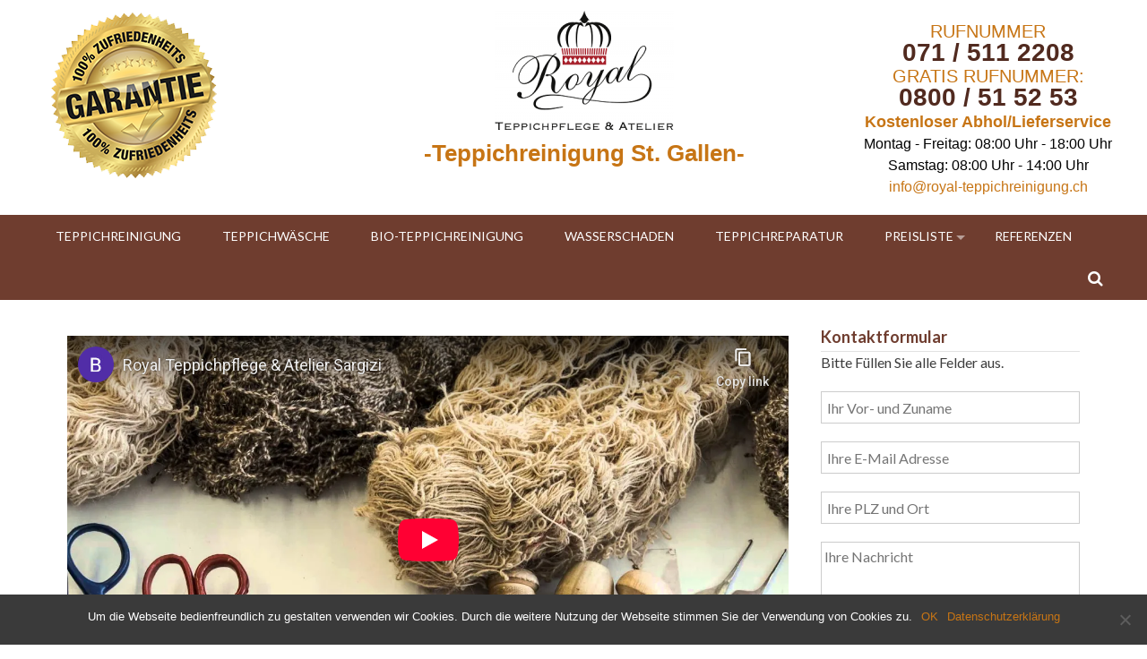

--- FILE ---
content_type: text/html; charset=UTF-8
request_url: https://teppichreinigung-st-gallen.ch/teppichreinigung-neckertal/
body_size: 10007
content:
<!DOCTYPE html>
<html lang="de">
<head>
<meta charset="UTF-8">
<meta name="viewport" content="width=device-width, initial-scale=1">
<meta name="google-site-verification" content="PgTpPhB9pFS95ZeArTdey2Cq1N_AnBohhSOKx_WzM4s"/>
<link rel="profile" href="http://gmpg.org/xfn/11">
<link rel="pingback" href="https://teppichreinigung-st-gallen.ch/xmlrpc.php">
<meta name='robots' content='index, follow, max-image-preview:large, max-snippet:-1, max-video-preview:-1'/>
<style>img:is([sizes="auto" i], [sizes^="auto," i]){contain-intrinsic-size:3000px 1500px}</style>
<title>Teppichreinigung Neckertal, schonende mit Naturseife!</title>
<meta name="description" content="✔️Teppichreinigung Neckertal, Service rund um Teppichreinigung, Teppichwäsche, Fleckenbehandlung in Neckertal und der ganzen Schweiz."/>
<link rel="canonical" href="https://teppichreinigung-st-gallen.ch/teppichreinigung-neckertal/"/>
<meta property="og:locale" content="de_DE"/>
<meta property="og:type" content="article"/>
<meta property="og:title" content="Teppichreinigung Neckertal, schonende mit Naturseife!"/>
<meta property="og:description" content="✔️Teppichreinigung Neckertal, Service rund um Teppichreinigung, Teppichwäsche, Fleckenbehandlung in Neckertal und der ganzen Schweiz."/>
<meta property="og:url" content="https://teppichreinigung-st-gallen.ch/teppichreinigung-neckertal/"/>
<meta property="og:site_name" content="Teppichreinigung St. Gallen"/>
<meta property="article:modified_time" content="2024-02-13T15:12:33+00:00"/>
<meta property="og:image" content="https://teppichreinigung-st-gallen.ch/wp-content/uploads/2018/07/Teppichreinigung.jpg"/>
<meta name="twitter:card" content="summary_large_image"/>
<meta name="twitter:label1" content="Geschätzte Lesezeit"/>
<meta name="twitter:data1" content="3 Minuten"/>
<link rel='dns-prefetch' href='//fonts.googleapis.com'/>
<link rel="alternate" type="application/rss+xml" title="Teppichreinigung St. Gallen &raquo; Feed" href="https://teppichreinigung-st-gallen.ch/feed/"/>
<link rel="alternate" type="application/rss+xml" title="Teppichreinigung St. Gallen &raquo; Kommentar-Feed" href="https://teppichreinigung-st-gallen.ch/comments/feed/"/>
<style id='wp-emoji-styles-inline-css'>img.wp-smiley, img.emoji{display:inline !important;border:none !important;box-shadow:none !important;height:1em !important;width:1em !important;margin:0 0.07em !important;vertical-align:-0.1em !important;background:none !important;padding:0 !important;}</style>
<link rel="stylesheet" type="text/css" href="//teppichreinigung-st-gallen.ch/wp-content/cache/wpfc-minified/cfrz3ro/8b245.css" media="all"/>
<style id='classic-theme-styles-inline-css'>.wp-block-button__link{color:#fff;background-color:#32373c;border-radius:9999px;box-shadow:none;text-decoration:none;padding:calc(.667em + 2px) calc(1.333em + 2px);font-size:1.125em}
.wp-block-file__button{background:#32373c;color:#fff;text-decoration:none}</style>
<style id='global-styles-inline-css'>:root{--wp--preset--aspect-ratio--square:1;--wp--preset--aspect-ratio--4-3:4/3;--wp--preset--aspect-ratio--3-4:3/4;--wp--preset--aspect-ratio--3-2:3/2;--wp--preset--aspect-ratio--2-3:2/3;--wp--preset--aspect-ratio--16-9:16/9;--wp--preset--aspect-ratio--9-16:9/16;--wp--preset--color--black:#000000;--wp--preset--color--cyan-bluish-gray:#abb8c3;--wp--preset--color--white:#ffffff;--wp--preset--color--pale-pink:#f78da7;--wp--preset--color--vivid-red:#cf2e2e;--wp--preset--color--luminous-vivid-orange:#ff6900;--wp--preset--color--luminous-vivid-amber:#fcb900;--wp--preset--color--light-green-cyan:#7bdcb5;--wp--preset--color--vivid-green-cyan:#00d084;--wp--preset--color--pale-cyan-blue:#8ed1fc;--wp--preset--color--vivid-cyan-blue:#0693e3;--wp--preset--color--vivid-purple:#9b51e0;--wp--preset--gradient--vivid-cyan-blue-to-vivid-purple:linear-gradient(135deg,rgba(6,147,227,1) 0%,rgb(155,81,224) 100%);--wp--preset--gradient--light-green-cyan-to-vivid-green-cyan:linear-gradient(135deg,rgb(122,220,180) 0%,rgb(0,208,130) 100%);--wp--preset--gradient--luminous-vivid-amber-to-luminous-vivid-orange:linear-gradient(135deg,rgba(252,185,0,1) 0%,rgba(255,105,0,1) 100%);--wp--preset--gradient--luminous-vivid-orange-to-vivid-red:linear-gradient(135deg,rgba(255,105,0,1) 0%,rgb(207,46,46) 100%);--wp--preset--gradient--very-light-gray-to-cyan-bluish-gray:linear-gradient(135deg,rgb(238,238,238) 0%,rgb(169,184,195) 100%);--wp--preset--gradient--cool-to-warm-spectrum:linear-gradient(135deg,rgb(74,234,220) 0%,rgb(151,120,209) 20%,rgb(207,42,186) 40%,rgb(238,44,130) 60%,rgb(251,105,98) 80%,rgb(254,248,76) 100%);--wp--preset--gradient--blush-light-purple:linear-gradient(135deg,rgb(255,206,236) 0%,rgb(152,150,240) 100%);--wp--preset--gradient--blush-bordeaux:linear-gradient(135deg,rgb(254,205,165) 0%,rgb(254,45,45) 50%,rgb(107,0,62) 100%);--wp--preset--gradient--luminous-dusk:linear-gradient(135deg,rgb(255,203,112) 0%,rgb(199,81,192) 50%,rgb(65,88,208) 100%);--wp--preset--gradient--pale-ocean:linear-gradient(135deg,rgb(255,245,203) 0%,rgb(182,227,212) 50%,rgb(51,167,181) 100%);--wp--preset--gradient--electric-grass:linear-gradient(135deg,rgb(202,248,128) 0%,rgb(113,206,126) 100%);--wp--preset--gradient--midnight:linear-gradient(135deg,rgb(2,3,129) 0%,rgb(40,116,252) 100%);--wp--preset--font-size--small:13px;--wp--preset--font-size--medium:20px;--wp--preset--font-size--large:36px;--wp--preset--font-size--x-large:42px;--wp--preset--spacing--20:0.44rem;--wp--preset--spacing--30:0.67rem;--wp--preset--spacing--40:1rem;--wp--preset--spacing--50:1.5rem;--wp--preset--spacing--60:2.25rem;--wp--preset--spacing--70:3.38rem;--wp--preset--spacing--80:5.06rem;--wp--preset--shadow--natural:6px 6px 9px rgba(0, 0, 0, 0.2);--wp--preset--shadow--deep:12px 12px 50px rgba(0, 0, 0, 0.4);--wp--preset--shadow--sharp:6px 6px 0px rgba(0, 0, 0, 0.2);--wp--preset--shadow--outlined:6px 6px 0px -3px rgba(255, 255, 255, 1), 6px 6px rgba(0, 0, 0, 1);--wp--preset--shadow--crisp:6px 6px 0px rgba(0, 0, 0, 1);}:where(.is-layout-flex){gap:0.5em;}:where(.is-layout-grid){gap:0.5em;}
body .is-layout-flex{display:flex;}
.is-layout-flex{flex-wrap:wrap;align-items:center;}
.is-layout-flex > :is(*, div){margin:0;}
body .is-layout-grid{display:grid;}
.is-layout-grid > :is(*, div){margin:0;}:where(.wp-block-columns.is-layout-flex){gap:2em;}:where(.wp-block-columns.is-layout-grid){gap:2em;}:where(.wp-block-post-template.is-layout-flex){gap:1.25em;}:where(.wp-block-post-template.is-layout-grid){gap:1.25em;}
.has-black-color{color:var(--wp--preset--color--black) !important;}
.has-cyan-bluish-gray-color{color:var(--wp--preset--color--cyan-bluish-gray) !important;}
.has-white-color{color:var(--wp--preset--color--white) !important;}
.has-pale-pink-color{color:var(--wp--preset--color--pale-pink) !important;}
.has-vivid-red-color{color:var(--wp--preset--color--vivid-red) !important;}
.has-luminous-vivid-orange-color{color:var(--wp--preset--color--luminous-vivid-orange) !important;}
.has-luminous-vivid-amber-color{color:var(--wp--preset--color--luminous-vivid-amber) !important;}
.has-light-green-cyan-color{color:var(--wp--preset--color--light-green-cyan) !important;}
.has-vivid-green-cyan-color{color:var(--wp--preset--color--vivid-green-cyan) !important;}
.has-pale-cyan-blue-color{color:var(--wp--preset--color--pale-cyan-blue) !important;}
.has-vivid-cyan-blue-color{color:var(--wp--preset--color--vivid-cyan-blue) !important;}
.has-vivid-purple-color{color:var(--wp--preset--color--vivid-purple) !important;}
.has-black-background-color{background-color:var(--wp--preset--color--black) !important;}
.has-cyan-bluish-gray-background-color{background-color:var(--wp--preset--color--cyan-bluish-gray) !important;}
.has-white-background-color{background-color:var(--wp--preset--color--white) !important;}
.has-pale-pink-background-color{background-color:var(--wp--preset--color--pale-pink) !important;}
.has-vivid-red-background-color{background-color:var(--wp--preset--color--vivid-red) !important;}
.has-luminous-vivid-orange-background-color{background-color:var(--wp--preset--color--luminous-vivid-orange) !important;}
.has-luminous-vivid-amber-background-color{background-color:var(--wp--preset--color--luminous-vivid-amber) !important;}
.has-light-green-cyan-background-color{background-color:var(--wp--preset--color--light-green-cyan) !important;}
.has-vivid-green-cyan-background-color{background-color:var(--wp--preset--color--vivid-green-cyan) !important;}
.has-pale-cyan-blue-background-color{background-color:var(--wp--preset--color--pale-cyan-blue) !important;}
.has-vivid-cyan-blue-background-color{background-color:var(--wp--preset--color--vivid-cyan-blue) !important;}
.has-vivid-purple-background-color{background-color:var(--wp--preset--color--vivid-purple) !important;}
.has-black-border-color{border-color:var(--wp--preset--color--black) !important;}
.has-cyan-bluish-gray-border-color{border-color:var(--wp--preset--color--cyan-bluish-gray) !important;}
.has-white-border-color{border-color:var(--wp--preset--color--white) !important;}
.has-pale-pink-border-color{border-color:var(--wp--preset--color--pale-pink) !important;}
.has-vivid-red-border-color{border-color:var(--wp--preset--color--vivid-red) !important;}
.has-luminous-vivid-orange-border-color{border-color:var(--wp--preset--color--luminous-vivid-orange) !important;}
.has-luminous-vivid-amber-border-color{border-color:var(--wp--preset--color--luminous-vivid-amber) !important;}
.has-light-green-cyan-border-color{border-color:var(--wp--preset--color--light-green-cyan) !important;}
.has-vivid-green-cyan-border-color{border-color:var(--wp--preset--color--vivid-green-cyan) !important;}
.has-pale-cyan-blue-border-color{border-color:var(--wp--preset--color--pale-cyan-blue) !important;}
.has-vivid-cyan-blue-border-color{border-color:var(--wp--preset--color--vivid-cyan-blue) !important;}
.has-vivid-purple-border-color{border-color:var(--wp--preset--color--vivid-purple) !important;}
.has-vivid-cyan-blue-to-vivid-purple-gradient-background{background:var(--wp--preset--gradient--vivid-cyan-blue-to-vivid-purple) !important;}
.has-light-green-cyan-to-vivid-green-cyan-gradient-background{background:var(--wp--preset--gradient--light-green-cyan-to-vivid-green-cyan) !important;}
.has-luminous-vivid-amber-to-luminous-vivid-orange-gradient-background{background:var(--wp--preset--gradient--luminous-vivid-amber-to-luminous-vivid-orange) !important;}
.has-luminous-vivid-orange-to-vivid-red-gradient-background{background:var(--wp--preset--gradient--luminous-vivid-orange-to-vivid-red) !important;}
.has-very-light-gray-to-cyan-bluish-gray-gradient-background{background:var(--wp--preset--gradient--very-light-gray-to-cyan-bluish-gray) !important;}
.has-cool-to-warm-spectrum-gradient-background{background:var(--wp--preset--gradient--cool-to-warm-spectrum) !important;}
.has-blush-light-purple-gradient-background{background:var(--wp--preset--gradient--blush-light-purple) !important;}
.has-blush-bordeaux-gradient-background{background:var(--wp--preset--gradient--blush-bordeaux) !important;}
.has-luminous-dusk-gradient-background{background:var(--wp--preset--gradient--luminous-dusk) !important;}
.has-pale-ocean-gradient-background{background:var(--wp--preset--gradient--pale-ocean) !important;}
.has-electric-grass-gradient-background{background:var(--wp--preset--gradient--electric-grass) !important;}
.has-midnight-gradient-background{background:var(--wp--preset--gradient--midnight) !important;}
.has-small-font-size{font-size:var(--wp--preset--font-size--small) !important;}
.has-medium-font-size{font-size:var(--wp--preset--font-size--medium) !important;}
.has-large-font-size{font-size:var(--wp--preset--font-size--large) !important;}
.has-x-large-font-size{font-size:var(--wp--preset--font-size--x-large) !important;}:where(.wp-block-post-template.is-layout-flex){gap:1.25em;}:where(.wp-block-post-template.is-layout-grid){gap:1.25em;}:where(.wp-block-columns.is-layout-flex){gap:2em;}:where(.wp-block-columns.is-layout-grid){gap:2em;}:root :where(.wp-block-pullquote){font-size:1.5em;line-height:1.6;}</style>
<link rel="https://api.w.org/" href="https://teppichreinigung-st-gallen.ch/wp-json/"/><link rel="alternate" title="JSON" type="application/json" href="https://teppichreinigung-st-gallen.ch/wp-json/wp/v2/pages/1078"/><link rel="EditURI" type="application/rsd+xml" title="RSD" href="https://teppichreinigung-st-gallen.ch/xmlrpc.php?rsd"/>
<meta name="generator" content="WordPress 6.8.1"/>
<link rel='shortlink' href='https://teppichreinigung-st-gallen.ch/?p=1078'/>
<link rel="alternate" title="oEmbed (JSON)" type="application/json+oembed" href="https://teppichreinigung-st-gallen.ch/wp-json/oembed/1.0/embed?url=https%3A%2F%2Fteppichreinigung-st-gallen.ch%2Fteppichreinigung-neckertal%2F"/>
<link rel="alternate" title="oEmbed (XML)" type="text/xml+oembed" href="https://teppichreinigung-st-gallen.ch/wp-json/oembed/1.0/embed?url=https%3A%2F%2Fteppichreinigung-st-gallen.ch%2Fteppichreinigung-neckertal%2F&#038;format=xml"/>
<meta name="cdp-version" content="1.5.0"/>
<link rel="shortcut icon" href="https://teppichreinigung-st-gallen.ch/wp-content/uploads/gwpf_icon/favicon.png"/>
<link rel="apple-touch-icon" href="https://teppichreinigung-st-gallen.ch/wp-content/uploads/gwpf_icon/favicon.png"/>
<meta name="viewport" content="width=device-width, initial-scale=1, maximum-scale=1"></head>
<body class="wp-singular page-template-default page page-id-1078 wp-theme-accesspress-basic cookies-not-set">
<div id="page" class="hfeed site"> <a class="skip-link screen-reader-text" href="#content">Skip to content</a> <header id="masthead" class="site-header header-logo-only" role="banner"> <div class="top-header clearfix"> <div class="ap-container"> <div class="obenlinks"></div><div class="site-branding"> <div class="header-logo-container"> <h1 class="site-title"><a href="https://teppichreinigung-st-gallen.ch/" rel="home"><img src="https://teppichreinigung-baden.ch/wp-content/uploads/2018/06/ROYAL-Logo-CHklein-e1530375034534.png" alt="ROYAL-Logo-CHklein-e1530375034534.png" title=”royal”/></a></h1></div><p class="standorthead">-Teppichreinigung St. Gallen-</p></div><div class="right-top-head"> <a class="rufnummer">RUFNUMMER</a><br /> <a class="nummer">071 / 511 2208</a><br /> <a class="rufnummer">GRATIS RUFNUMMER:</a><br /> <a class="nummer">0800 / 51 52 53</a><br /> <a class="abholservice">Kostenloser Abhol/Lieferservice<a/><br /> <a class="opening">Montag - Freitag: 08:00 Uhr - 18:00 Uhr</a><br /> <a class="opening">Samstag: 08:00 Uhr - 14:00 Uhr</a><br /> <a class="headermail" href="mailto:info@royal-teppichreinigung.ch">info@royal-teppichreinigung.ch</a></div></div></div><div class="menu-wrapper clearfix"> <div class="ap-container"> <a class="menu-trigger"><span></span><span></span><span></span></a> <nav id="site-navigation" class="main-navigation" role="navigation"> <button class="menu-toggle hide" aria-controls="primary-menu" aria-expanded="false">Primary Menu</button> <div class="menu-mainmenu-container"><ul id="primary-menu" class="menu"><li id="menu-item-8" class="menu-item menu-item-type-post_type menu-item-object-page menu-item-home menu-item-8"><a href="https://teppichreinigung-st-gallen.ch/">Teppichreinigung</a></li> <li id="menu-item-29" class="menu-item menu-item-type-post_type menu-item-object-page menu-item-29"><a href="https://teppichreinigung-st-gallen.ch/teppichwaesche/">Teppichwäsche</a></li> <li id="menu-item-28" class="menu-item menu-item-type-post_type menu-item-object-page menu-item-28"><a href="https://teppichreinigung-st-gallen.ch/bio-teppichreinigung/">Bio-Teppichreinigung</a></li> <li id="menu-item-884" class="menu-item menu-item-type-post_type menu-item-object-page menu-item-884"><a href="https://teppichreinigung-st-gallen.ch/teppich-wasserschaden/">Wasserschaden</a></li> <li id="menu-item-27" class="menu-item menu-item-type-post_type menu-item-object-page menu-item-27"><a href="https://teppichreinigung-st-gallen.ch/teppichreparatur/">Teppichreparatur</a></li> <li id="menu-item-885" class="menu-item menu-item-type-post_type menu-item-object-page menu-item-has-children menu-item-885"><a href="https://teppichreinigung-st-gallen.ch/preisliste/">Preisliste</a> <ul class="sub-menu"> <li id="menu-item-9" class="menu-item menu-item-type-post_type menu-item-object-page menu-item-9"><a href="https://teppichreinigung-st-gallen.ch/preisliste/">Preisliste</a></li> <li id="menu-item-26" class="menu-item menu-item-type-post_type menu-item-object-page menu-item-26"><a href="https://teppichreinigung-st-gallen.ch/ablauf/">Ablauf</a></li> <li id="menu-item-1229" class="menu-item menu-item-type-post_type menu-item-object-page menu-item-1229"><a href="https://teppichreinigung-st-gallen.ch/standort/">Standorte</a></li> </ul> </li> <li id="menu-item-883" class="menu-item menu-item-type-post_type menu-item-object-page menu-item-883"><a href="https://teppichreinigung-st-gallen.ch/referenzen/">Referenzen</a></li> </ul></div></nav>
<div class="search-icon"> <i class="fa fa-search"></i> <div class="ak-search"> <div class="close">&times;</div><form action="https://teppichreinigung-st-gallen.ch" class="search-form" method="get" role="search">
<label>
<span class="screen-reader-text">Search for:</span>
<input type="search" title="Search for:" name="s" value="" placeholder="Search content..." class="search-field">
</label>
<input type="submit" value="Search" class="search-submit">
</form>
<div class="overlay-search"></div></div></div></div></div><nav id="site-navigation-responsive" class="main-navigation-responsive">
<button class="menu-toggle hide" aria-controls="primary-menu" aria-expanded="false">Primary Menu</button>
<div class="menu-mainmenu-container"><ul id="primary-menu" class="menu"><li class="menu-item menu-item-type-post_type menu-item-object-page menu-item-home menu-item-8"><a href="https://teppichreinigung-st-gallen.ch/">Teppichreinigung</a></li> <li class="menu-item menu-item-type-post_type menu-item-object-page menu-item-29"><a href="https://teppichreinigung-st-gallen.ch/teppichwaesche/">Teppichwäsche</a></li> <li class="menu-item menu-item-type-post_type menu-item-object-page menu-item-28"><a href="https://teppichreinigung-st-gallen.ch/bio-teppichreinigung/">Bio-Teppichreinigung</a></li> <li class="menu-item menu-item-type-post_type menu-item-object-page menu-item-884"><a href="https://teppichreinigung-st-gallen.ch/teppich-wasserschaden/">Wasserschaden</a></li> <li class="menu-item menu-item-type-post_type menu-item-object-page menu-item-27"><a href="https://teppichreinigung-st-gallen.ch/teppichreparatur/">Teppichreparatur</a></li> <li class="menu-item menu-item-type-post_type menu-item-object-page menu-item-has-children menu-item-885"><a href="https://teppichreinigung-st-gallen.ch/preisliste/">Preisliste</a> <ul class="sub-menu"> <li class="menu-item menu-item-type-post_type menu-item-object-page menu-item-9"><a href="https://teppichreinigung-st-gallen.ch/preisliste/">Preisliste</a></li> <li class="menu-item menu-item-type-post_type menu-item-object-page menu-item-26"><a href="https://teppichreinigung-st-gallen.ch/ablauf/">Ablauf</a></li> <li class="menu-item menu-item-type-post_type menu-item-object-page menu-item-1229"><a href="https://teppichreinigung-st-gallen.ch/standort/">Standorte</a></li> </ul> </li> <li class="menu-item menu-item-type-post_type menu-item-object-page menu-item-883"><a href="https://teppichreinigung-st-gallen.ch/referenzen/">Referenzen</a></li> </ul></div></nav>
</header>
<div id="content" class="site-content"> <main id="main" class="site-main right-sidebar" role="main"> <div class="ap-container"> <div id="primary" class="content-area"> <article id="post-1078" class="post-1078 page type-page status-publish hentry alt-left"> <header class="entry-header"> <h1 class="entry-title">Teppichreinigung Neckertal</h1> </header> <div class="entry-content"> <p><iframe src="https://www.youtube-nocookie.com/embed/N4DsxyhOi1U?rel=0" width="805" height="455" frameborder="0" allowfullscreen="allowfullscreen"><span data-mce-type="bookmark" style="display: inline-block; width: 0px; overflow: hidden; line-height: 0;" class="mce_SELRES_start">﻿</span><span data-mce-type="bookmark" style="display: inline-block; width: 0px; overflow: hidden; line-height: 0;" class="mce_SELRES_start">﻿</span><span data-mce-type="bookmark" style="display: inline-block; width: 0px; overflow: hidden; line-height: 0;" class="mce_SELRES_start">﻿</span></iframe></p> <h1>TEPPICHREINIGUNG, TEPPICHWÄSCHE, TEPPICHREPARATUREN SOWIE FLECKENBEHANDLUNG UND FLECKENENTFERNUNG IN NECKERTAL UND DER GANZEN SCHWEIZ</h1> <div class="su-row"><div class="su-column su-column-size-1-2"><div class="su-column-inner su-u-clearfix su-u-trim"> <p align="JUSTIFY"><a href="http://www.royal-teppichreinigung.ch/" target="_blank" rel="noopener"><b>Royal Teppichpflege &amp; Atelier</b></a> in Neckertal ist Ihr professioneller Ansprechpartner im Bereich <a href="https://teppichreinigung-st-gallen.ch/teppichwaesche/">Teppichpflege</a>, Teppichreinigung, Bio-Teppichreinigung, <a href="https://teppichreinigung-st-gallen.ch/teppichwaesche/">Teppichwäsche</a>, <a href="https://teppichreinigung-st-gallen.ch/teppichreparatur/">Teppichreparaturen und Teppichrestaurationen</a>. Wir bemühen uns nicht nur um Pflege und Sauberkeit Ihrer Teppiche, sondern auch um den Werterhalt Ihrer schönen Stücke.</p> <p align="JUSTIFY">In unserer hauseigenen Wäscherei behandeln unsere Experten fachgerecht Teppiche aller Art. U.a. Berber-, Nepal-, Flokati-, Gabbeh-, Design-, Seiden-, Handtuft-, Baumwoll-, Handweb-, Orient-, Perser-, Inder-, Woll-, Schurwollteppiche und kümmern sich darum, dass Ihre Teppiche wieder erstrahlen. Wir sorgen für hygienische Sauberkeit, Steigerung des Wohlfühlfaktors und mehr Lebensqualität durch sorgfältiges und schonendes entfernen von Flecken und Gerüchen aus Ihren Teppichen.</p></div></div><div class="su-column su-column-size-1-2"><div class="su-column-inner su-u-clearfix su-u-trim"><img decoding="async" title="”royal”" src="https://teppichreinigung-st-gallen.ch/wp-content/uploads/2018/07/Teppichreinigung.jpg" alt="Teppichreinigung"/></div></div></div><div class="su-divider su-divider-style-default" style="margin:15px 0;border-width:1px;border-color:#999999"></div><h2>Teppichreinigung, Teppichwäsche, Fleckenbehandlung und Fleckenentfernung für Neckertal und der ganzen Schweiz</h2>
<p align="JUSTIFY">Wir waschen Ihre Teppiche traditionell von Hand, ohne Chemie mit persischer Naturseife oder auf Wunsch rein pflanzlich mit Himalaya Waschnüssen. Bei der Geruchbeseitigung, Fleckenentfernung, Fleckenbehandlung oder beim Mottenschutz, steht uns eine Vielzahl von pflanzlichen und natürlichen Produkten zur Verfügung. Fleckenbehandlung und Fleckenentfernung von Ihren Teppichen wird von unseren Spezialisten mit großer Sorgfalt und mit Fingerspitzengefühl durchgeführt.</p>
<p align="JUSTIFY">Unsere Knüpfmeister mit jahrzehntelanger Erfahrung reparieren und restaurieren Ihre Teppiche mit viel Liebe zu Detail, fachgerecht und originalgetreu. So kann das ursprüngliche Erscheinungsbild wieder hergestellt und eine Wertminderung verhindert werden.</p>
<p align="JUSTIFY">Wir sind Spezialisten für antike, feine, und Seidenteppiche, sowie Übergroße Prachtstücke und Palastteppiche.</p>
<div class="su-divider su-divider-style-default" style="margin:15px 0;border-width:1px;border-color:#999999"></div><h3>Teppichreinigung und Teppichreparaturen  in Neckertal und der ganzen Schweiz</h3>
<p align="JUSTIFY">Profitieren Sie auch von unserer jahrzehntelangen Erfahrung und Tradition im Bereich Teppichpflege, Teppichreinigung, Fleckenbehandlung, Fleckenentfernung sowie <a href="https://teppichreinigung-st-gallen.ch/teppichreparatur/">Teppichreparaturen und Teppichrestaurationen</a>. Wir bieten unsere Dienstleistungen zu fairen, soliden <a href="https://teppichreinigung-st-gallen.ch/preisliste/">Preisen</a> und mit einer Zufriedenheitsgarantie an.</p>
<p align="JUSTIFY">Die <a href="https://teppichreinigung-st-gallen.ch/ablauf/">Abholung und Rücklieferung</a> Ihrer Teppiche ist für Sie kostenlos. Bei Umzug liefern wir Ihre Teppiche nach der Wäsche, ohne Aufpreis in Ihr neues Zuhause.</p>
<p align="JUSTIFY">Gerne informieren und beraten wir Sie bei Ihnen Zuhause kostenlos und unverbindlich. Rufen Sie uns einfach an unter der <span style="color: #c77515;"><b>Tel: 071 / 511 2208</b></span> oder <span style="color: #c77515;"><b>kostenfrei unter der Gratisnummer: 0800 51 52 53</b></span> oder senden Sie uns eine <strong><span style="color: #c77515;">Email bzw. eine Nachricht über unser Kontaktformular.</span></strong></p>
<h4 align="JUSTIFY"><b>Wir freuen uns auf Ihren Anruf!</b></h4></div><footer class="entry-footer">
</footer>
</article></div><div id="secondary" class="secondary-right"> <aside id="text-2" class="widget widget_text"><h3 class="widget-title"><span>Kontaktformular</span></h3> <div class="textwidget"><div role="form" class="wpcf7" id="wpcf7-f534-p6-o1" lang="de-DE" dir="ltr"> <div class="screen-reader-response"><p role="status" aria-live="polite" aria-atomic="true"></p> <ul></ul></div><form action="/#wpcf7-f534-p6-o1" method="post" class="wpcf7-form init wpcf7-acceptance-as-validation" novalidate="novalidate" data-status="init">
<div style="display: none;"> <input type="hidden" name="_wpcf7" value="534" /> <input type="hidden" name="_wpcf7_version" value="5.5.6" /> <input type="hidden" name="_wpcf7_locale" value="de_DE" /> <input type="hidden" name="_wpcf7_unit_tag" value="wpcf7-f534-p6-o1" /> <input type="hidden" name="_wpcf7_container_post" value="6" /> <input type="hidden" name="_wpcf7_posted_data_hash" value="" /></div><p>Bitte Füllen Sie alle Felder aus.</p>
<p><span class="wpcf7-form-control-wrap your-name"><input type="text" name="your-name" value="" size="40" class="wpcf7-form-control wpcf7-text wpcf7-validates-as-required" aria-required="true" aria-invalid="false" placeholder="Ihr Vor- und Zuname" /></span></p>
<p> </p>
<p><span class="wpcf7-form-control-wrap email-69"><input type="email" name="email-69" value="" size="40" class="wpcf7-form-control wpcf7-text wpcf7-email wpcf7-validates-as-required wpcf7-validates-as-email" aria-required="true" aria-invalid="false" placeholder="Ihre E-Mail Adresse" /></span></p>
<p><span class="wpcf7-form-control-wrap text-206"><input type="text" name="text-206" value="" size="40" class="wpcf7-form-control wpcf7-text wpcf7-validates-as-required" aria-required="true" aria-invalid="false" placeholder="Ihre PLZ und Ort" /></span>
<p><span class="wpcf7-form-control-wrap your-message"><textarea name="your-message" cols="40" rows="10" class="wpcf7-form-control wpcf7-textarea" aria-invalid="false" placeholder="Ihre Nachricht"></textarea></span> </p>
<p><span class="wpcf7-form-control-wrap acceptance-324"><span class="wpcf7-form-control wpcf7-acceptance"><span class="wpcf7-list-item"><input type="checkbox" name="acceptance-324" value="1" aria-invalid="false" checked="checked" /></span></span></span> Ich bin damit einverstanden, dass meine Daten zu Bearbeitung meiner Anfrage verwendet werden.</p>
<p><input type="submit" value="NACHRICHT VERSENDEN" class="wpcf7-form-control has-spinner wpcf7-submit" /></p>
<div class="wpcf7-response-output" aria-hidden="true"></div></form></div>Bitte beachten Sie unseren <a href="https://teppichreinigung-st-gallen.ch/datenschutz/">Datenschutz</a>.</div></aside><aside id="shortcodes-ultimate-6" class="widget shortcodes-ultimate"><h3 class="widget-title"><span>Ihre Vorteile</span></h3><div class="textwidget"><div class="su-list background-color: #e3d4c3;" style="margin-left:0px"><ul> <li><i class="sui sui-check" style="color:#333"></i> Kostenloser Abhol- und Lieferservice</li> <li><i class="sui sui-check" style="color:#333"></i> Kostenlose Beratung</li> <li><i class="sui sui-check" style="color:#333"></i> Festpreise</li> <li><i class="sui sui-check" style="color:#333"></i> Teppichwäsche ohne Chemie</li> <li><i class="sui sui-check" style="color:#333"></i> Hauseigene Wäscherei</li> <li><i class="sui sui-check" style="color:#333"></i> Hauseigene Teppich­reparaturwerkstatt</lI> </ul></div></div></aside></div></div></main></div><footer id="colophon" class="site-footer" role="contentinfo">
<div class="footer-featured-section"> <div class="ap-container clearfix"> <div class="featured-footer-wrap"> <div class="featured-footer-2 featured-footer"> <aside id="text-9" class="widget widget_text"><h3 class="widget-title"><span>Informationsseiten</span></h3> <div class="textwidget"><p>> <a href="https://teppichreinigung-st-gallen.ch" style="color:#FFF">Teppichreinigung</a><br /> > <a href="https://teppichreinigung-st-gallen.ch/teppichwaesche" style="color:#FFF">Teppichwäsche</a><br /> > <a href="https://teppichreinigung-st-gallen.ch/bio-teppichreinigung" style="color:#FFF">Bio-Teppichreinigung</a></p></div></aside></div><div class="featured-footer-3 featured-footer"> <aside id="text-10" class="widget widget_text"><h3 class="widget-title"><span> </span></h3> <div class="textwidget"><p>> <a href="https://teppichreinigung-st-gallen.ch/teppich-wasserschaden" style="color:#FFF">Wasserschaden</a><br /> > <a href="https://teppichreinigung-st-gallen.ch/teppichreparatur" style="color:#FFF">Teppichreparatur</a><br /> > <a href="https://teppichreinigung-st-gallen.ch/ablauf" style="color:#FFF">Ablauf</a><br /> > <a href="https://teppichreinigung-st-gallen.ch/preisliste" style="color:#FFF">Preisliste</a></p></div></aside></div><div class="featured-footer-4 featured-footer"> <aside id="text-11" class="widget widget_text"><h3 class="widget-title"><span> </span></h3> <div class="textwidget"><p>> <a href="https://teppichreinigung-st-gallen.ch/referenzen" style="color:#FFF">Referenzen</a><br /> > <a href="https://teppichreinigung-st-gallen.ch/datenschutz" style="color:#FFF">Datenschutz</a><br /> > <a href="https://teppichreinigung-st-gallen.ch/impressum" style="color:#FFF">Impressum</a><br /> > <a href="https://teppichreinigung-st-gallen.ch/agb" style="color:#FFF">AGB</a></p></div></aside></div></div></div></div><div class="site-info"> <div class="ap-container clearfix"> <div class="copyright-info"> Copyright &copy; 2024 <a href="https://teppichreinigung-st-gallen.ch"> Teppichreinigung St. Gallen </a> <span class="sep"> | </span> by <a href="" target="_blank" rel="designer">WebCubus</a></div></div></div></footer></div><div id="go-top"><a href="#page"><i class="fa fa-caret-up"></i></a></div><link rel="stylesheet" type="text/css" href="//teppichreinigung-st-gallen.ch/wp-content/cache/wpfc-minified/fpqokvkq/23shn.css" media="all"/>
<div id="cookie-notice" role="dialog" class="cookie-notice-hidden cookie-revoke-hidden cn-position-bottom" aria-label="Cookie Notice" style="background-color: rgba(58,58,58,1);"><div class="cookie-notice-container" style="color: #fff"><span id="cn-notice-text" class="cn-text-container">Um die Webseite bedienfreundlich zu gestalten verwenden wir Cookies. Durch die weitere Nutzung der Webseite stimmen Sie der Verwendung von Cookies zu.</span><span id="cn-notice-buttons" class="cn-buttons-container"><a href="#" id="cn-accept-cookie" data-cookie-set="accept" class="cn-set-cookie cn-button cn-button-custom button" aria-label="OK">OK</a><a href="https://teppichreinigung-st-gallen.ch/datenschutz/" target="_blank" id="cn-more-info" class="cn-more-info cn-button cn-button-custom button" aria-label="Datenschutzerklärung">Datenschutzerklärung</a></span><span id="cn-close-notice" data-cookie-set="accept" class="cn-close-icon" title="Nein"></span></div></div><noscript id="wpfc-google-fonts"><link rel='stylesheet' id='googleFonts-css' href='http://fonts.googleapis.com/css?family=Roboto+Condensed&#038;ver=6.8.1' type='text/css' media='all'/>
<link rel='stylesheet' id='accesspress-basic-lato-font-css' href='//fonts.googleapis.com/css?family=Lato%3A400%2C100%2C100italic%2C300%2C300italic%2C400italic%2C700%2C700italic%2C900%2C900italic&#038;ver=6.8.1' type='text/css' media='all'/>
</noscript>
<script id="cookie-notice-front-js-before">var cnArgs={"ajaxUrl":"https:\/\/teppichreinigung-st-gallen.ch\/wp-admin\/admin-ajax.php","nonce":"b0a5d7d911","hideEffect":"fade","position":"bottom","onScroll":false,"onScrollOffset":100,"onClick":false,"cookieName":"cookie_notice_accepted","cookieTime":2592000,"cookieTimeRejected":2592000,"globalCookie":false,"redirection":false,"cache":false,"revokeCookies":false,"revokeCookiesOpt":"automatic"};</script>
<script id="contact-form-7-js-extra">var wpcf7={"api":{"root":"https:\/\/teppichreinigung-st-gallen.ch\/wp-json\/","namespace":"contact-form-7\/v1"}};</script>
<script type="application/ld+json" class="yoast-schema-graph">{"@context":"https://schema.org","@graph":[{"@type":"WebPage","@id":"https://teppichreinigung-st-gallen.ch/teppichreinigung-neckertal/","url":"https://teppichreinigung-st-gallen.ch/teppichreinigung-neckertal/","name":"Teppichreinigung Neckertal, schonende mit Naturseife!","isPartOf":{"@id":"https://teppichreinigung-st-gallen.ch/#website"},"primaryImageOfPage":{"@id":"https://teppichreinigung-st-gallen.ch/teppichreinigung-neckertal/#primaryimage"},"image":{"@id":"https://teppichreinigung-st-gallen.ch/teppichreinigung-neckertal/#primaryimage"},"thumbnailUrl":"https://teppichreinigung-st-gallen.ch/wp-content/uploads/2018/07/Teppichreinigung.jpg","datePublished":"2024-02-04T12:36:09+00:00","dateModified":"2024-02-13T15:12:33+00:00","description":"✔️Teppichreinigung Neckertal, Service rund um Teppichreinigung, Teppichwäsche, Fleckenbehandlung in Neckertal und der ganzen Schweiz.","breadcrumb":{"@id":"https://teppichreinigung-st-gallen.ch/teppichreinigung-neckertal/#breadcrumb"},"inLanguage":"de","potentialAction":[{"@type":"ReadAction","target":["https://teppichreinigung-st-gallen.ch/teppichreinigung-neckertal/"]}]},{"@type":"ImageObject","inLanguage":"de","@id":"https://teppichreinigung-st-gallen.ch/teppichreinigung-neckertal/#primaryimage","url":"https://teppichreinigung-st-gallen.ch/wp-content/uploads/2018/07/Teppichreinigung.jpg","contentUrl":"https://teppichreinigung-st-gallen.ch/wp-content/uploads/2018/07/Teppichreinigung.jpg","width":1280,"height":1131},{"@type":"BreadcrumbList","@id":"https://teppichreinigung-st-gallen.ch/teppichreinigung-neckertal/#breadcrumb","itemListElement":[{"@type":"ListItem","position":1,"name":"Home","item":"https://teppichreinigung-st-gallen.ch/"},{"@type":"ListItem","position":2,"name":"Teppichreinigung Neckertal"}]},{"@type":"WebSite","@id":"https://teppichreinigung-st-gallen.ch/#website","url":"https://teppichreinigung-st-gallen.ch/","name":"Teppichreinigung St. Gallen","description":"Ihr kompetenter Partner in Teppichreinigung.","potentialAction":[{"@type":"SearchAction","target":{"@type":"EntryPoint","urlTemplate":"https://teppichreinigung-st-gallen.ch/?s={search_term_string}"},"query-input":{"@type":"PropertyValueSpecification","valueRequired":true,"valueName":"search_term_string"}}],"inLanguage":"de"}]}</script>
<script>window._wpemojiSettings={"baseUrl":"https:\/\/s.w.org\/images\/core\/emoji\/15.1.0\/72x72\/","ext":".png","svgUrl":"https:\/\/s.w.org\/images\/core\/emoji\/15.1.0\/svg\/","svgExt":".svg","source":{"concatemoji":"https:\/\/teppichreinigung-st-gallen.ch\/wp-includes\/js\/wp-emoji-release.min.js?ver=6.8.1"}};
!function(i,n){var o,s,e;function c(e){try{var t={supportTests:e,timestamp:(new Date).valueOf()};sessionStorage.setItem(o,JSON.stringify(t))}catch(e){}}function p(e,t,n){e.clearRect(0,0,e.canvas.width,e.canvas.height),e.fillText(t,0,0);var t=new Uint32Array(e.getImageData(0,0,e.canvas.width,e.canvas.height).data),r=(e.clearRect(0,0,e.canvas.width,e.canvas.height),e.fillText(n,0,0),new Uint32Array(e.getImageData(0,0,e.canvas.width,e.canvas.height).data));return t.every(function(e,t){return e===r[t]})}function u(e,t,n){switch(t){case"flag":return n(e,"\ud83c\udff3\ufe0f\u200d\u26a7\ufe0f","\ud83c\udff3\ufe0f\u200b\u26a7\ufe0f")?!1:!n(e,"\ud83c\uddfa\ud83c\uddf3","\ud83c\uddfa\u200b\ud83c\uddf3")&&!n(e,"\ud83c\udff4\udb40\udc67\udb40\udc62\udb40\udc65\udb40\udc6e\udb40\udc67\udb40\udc7f","\ud83c\udff4\u200b\udb40\udc67\u200b\udb40\udc62\u200b\udb40\udc65\u200b\udb40\udc6e\u200b\udb40\udc67\u200b\udb40\udc7f");case"emoji":return!n(e,"\ud83d\udc26\u200d\ud83d\udd25","\ud83d\udc26\u200b\ud83d\udd25")}return!1}function f(e,t,n){var r="undefined"!=typeof WorkerGlobalScope&&self instanceof WorkerGlobalScope?new OffscreenCanvas(300,150):i.createElement("canvas"),a=r.getContext("2d",{willReadFrequently:!0}),o=(a.textBaseline="top",a.font="600 32px Arial",{});return e.forEach(function(e){o[e]=t(a,e,n)}),o}function t(e){var t=i.createElement("script");t.src=e,t.defer=!0,i.head.appendChild(t)}"undefined"!=typeof Promise&&(o="wpEmojiSettingsSupports",s=["flag","emoji"],n.supports={everything:!0,everythingExceptFlag:!0},e=new Promise(function(e){i.addEventListener("DOMContentLoaded",e,{once:!0})}),new Promise(function(t){var n=function(){try{var e=JSON.parse(sessionStorage.getItem(o));if("object"==typeof e&&"number"==typeof e.timestamp&&(new Date).valueOf()<e.timestamp+604800&&"object"==typeof e.supportTests)return e.supportTests}catch(e){}return null}();if(!n){if("undefined"!=typeof Worker&&"undefined"!=typeof OffscreenCanvas&&"undefined"!=typeof URL&&URL.createObjectURL&&"undefined"!=typeof Blob)try{var e="postMessage("+f.toString()+"("+[JSON.stringify(s),u.toString(),p.toString()].join(",")+"));",r=new Blob([e],{type:"text/javascript"}),a=new Worker(URL.createObjectURL(r),{name:"wpTestEmojiSupports"});return void(a.onmessage=function(e){c(n=e.data),a.terminate(),t(n)})}catch(e){}c(n=f(s,u,p))}t(n)}).then(function(e){for(var t in e)n.supports[t]=e[t],n.supports.everything=n.supports.everything&&n.supports[t],"flag"!==t&&(n.supports.everythingExceptFlag=n.supports.everythingExceptFlag&&n.supports[t]);n.supports.everythingExceptFlag=n.supports.everythingExceptFlag&&!n.supports.flag,n.DOMReady=!1,n.readyCallback=function(){n.DOMReady=!0}}).then(function(){return e}).then(function(){var e;n.supports.everything||(n.readyCallback(),(e=n.source||{}).concatemoji?t(e.concatemoji):e.wpemoji&&e.twemoji&&(t(e.twemoji),t(e.wpemoji)))}))}((window,document),window._wpemojiSettings);</script>
<script src='//teppichreinigung-st-gallen.ch/wp-content/cache/wpfc-minified/l253642i/23shn.js' type="text/javascript"></script>
<script type="speculationrules">{"prefetch":[{"source":"document","where":{"and":[{"href_matches":"\/*"},{"not":{"href_matches":["\/wp-*.php","\/wp-admin\/*","\/wp-content\/uploads\/*","\/wp-content\/*","\/wp-content\/plugins\/*","\/wp-content\/themes\/accesspress-basic\/*","\/*\\?(.+)"]}},{"not":{"selector_matches":"a[rel~=\"nofollow\"]"}},{"not":{"selector_matches":".no-prefetch, .no-prefetch a"}}]},"eagerness":"conservative"}]}</script>
<script defer src='//teppichreinigung-st-gallen.ch/wp-content/cache/wpfc-minified/dtmmosn7/23shn.js' type="text/javascript"></script>
<script>document.addEventListener('DOMContentLoaded',function(){function wpfcgl(){var wgh=document.querySelector('noscript#wpfc-google-fonts').innerText, wgha=wgh.match(/<link[^\>]+>/gi);for(i=0;i<wgha.length;i++){var wrpr=document.createElement('div');wrpr.innerHTML=wgha[i];document.body.appendChild(wrpr.firstChild);}}wpfcgl();});</script>
</body>
</html><!-- WP Fastest Cache file was created in 0.089 seconds, on 1. May 2025 @ 23:58 -->

--- FILE ---
content_type: text/html; charset=utf-8
request_url: https://www.youtube-nocookie.com/embed/N4DsxyhOi1U?rel=0
body_size: 49539
content:
<!DOCTYPE html><html lang="en" dir="ltr" data-cast-api-enabled="true"><head><meta name="viewport" content="width=device-width, initial-scale=1"><script nonce="bJQQa0R2glXLhjRCBq2Y2Q">if ('undefined' == typeof Symbol || 'undefined' == typeof Symbol.iterator) {delete Array.prototype.entries;}</script><style name="www-roboto" nonce="OGA_KoiWo3Ai5Yq9JZdTVA">@font-face{font-family:'Roboto';font-style:normal;font-weight:400;font-stretch:100%;src:url(//fonts.gstatic.com/s/roboto/v48/KFO7CnqEu92Fr1ME7kSn66aGLdTylUAMa3GUBHMdazTgWw.woff2)format('woff2');unicode-range:U+0460-052F,U+1C80-1C8A,U+20B4,U+2DE0-2DFF,U+A640-A69F,U+FE2E-FE2F;}@font-face{font-family:'Roboto';font-style:normal;font-weight:400;font-stretch:100%;src:url(//fonts.gstatic.com/s/roboto/v48/KFO7CnqEu92Fr1ME7kSn66aGLdTylUAMa3iUBHMdazTgWw.woff2)format('woff2');unicode-range:U+0301,U+0400-045F,U+0490-0491,U+04B0-04B1,U+2116;}@font-face{font-family:'Roboto';font-style:normal;font-weight:400;font-stretch:100%;src:url(//fonts.gstatic.com/s/roboto/v48/KFO7CnqEu92Fr1ME7kSn66aGLdTylUAMa3CUBHMdazTgWw.woff2)format('woff2');unicode-range:U+1F00-1FFF;}@font-face{font-family:'Roboto';font-style:normal;font-weight:400;font-stretch:100%;src:url(//fonts.gstatic.com/s/roboto/v48/KFO7CnqEu92Fr1ME7kSn66aGLdTylUAMa3-UBHMdazTgWw.woff2)format('woff2');unicode-range:U+0370-0377,U+037A-037F,U+0384-038A,U+038C,U+038E-03A1,U+03A3-03FF;}@font-face{font-family:'Roboto';font-style:normal;font-weight:400;font-stretch:100%;src:url(//fonts.gstatic.com/s/roboto/v48/KFO7CnqEu92Fr1ME7kSn66aGLdTylUAMawCUBHMdazTgWw.woff2)format('woff2');unicode-range:U+0302-0303,U+0305,U+0307-0308,U+0310,U+0312,U+0315,U+031A,U+0326-0327,U+032C,U+032F-0330,U+0332-0333,U+0338,U+033A,U+0346,U+034D,U+0391-03A1,U+03A3-03A9,U+03B1-03C9,U+03D1,U+03D5-03D6,U+03F0-03F1,U+03F4-03F5,U+2016-2017,U+2034-2038,U+203C,U+2040,U+2043,U+2047,U+2050,U+2057,U+205F,U+2070-2071,U+2074-208E,U+2090-209C,U+20D0-20DC,U+20E1,U+20E5-20EF,U+2100-2112,U+2114-2115,U+2117-2121,U+2123-214F,U+2190,U+2192,U+2194-21AE,U+21B0-21E5,U+21F1-21F2,U+21F4-2211,U+2213-2214,U+2216-22FF,U+2308-230B,U+2310,U+2319,U+231C-2321,U+2336-237A,U+237C,U+2395,U+239B-23B7,U+23D0,U+23DC-23E1,U+2474-2475,U+25AF,U+25B3,U+25B7,U+25BD,U+25C1,U+25CA,U+25CC,U+25FB,U+266D-266F,U+27C0-27FF,U+2900-2AFF,U+2B0E-2B11,U+2B30-2B4C,U+2BFE,U+3030,U+FF5B,U+FF5D,U+1D400-1D7FF,U+1EE00-1EEFF;}@font-face{font-family:'Roboto';font-style:normal;font-weight:400;font-stretch:100%;src:url(//fonts.gstatic.com/s/roboto/v48/KFO7CnqEu92Fr1ME7kSn66aGLdTylUAMaxKUBHMdazTgWw.woff2)format('woff2');unicode-range:U+0001-000C,U+000E-001F,U+007F-009F,U+20DD-20E0,U+20E2-20E4,U+2150-218F,U+2190,U+2192,U+2194-2199,U+21AF,U+21E6-21F0,U+21F3,U+2218-2219,U+2299,U+22C4-22C6,U+2300-243F,U+2440-244A,U+2460-24FF,U+25A0-27BF,U+2800-28FF,U+2921-2922,U+2981,U+29BF,U+29EB,U+2B00-2BFF,U+4DC0-4DFF,U+FFF9-FFFB,U+10140-1018E,U+10190-1019C,U+101A0,U+101D0-101FD,U+102E0-102FB,U+10E60-10E7E,U+1D2C0-1D2D3,U+1D2E0-1D37F,U+1F000-1F0FF,U+1F100-1F1AD,U+1F1E6-1F1FF,U+1F30D-1F30F,U+1F315,U+1F31C,U+1F31E,U+1F320-1F32C,U+1F336,U+1F378,U+1F37D,U+1F382,U+1F393-1F39F,U+1F3A7-1F3A8,U+1F3AC-1F3AF,U+1F3C2,U+1F3C4-1F3C6,U+1F3CA-1F3CE,U+1F3D4-1F3E0,U+1F3ED,U+1F3F1-1F3F3,U+1F3F5-1F3F7,U+1F408,U+1F415,U+1F41F,U+1F426,U+1F43F,U+1F441-1F442,U+1F444,U+1F446-1F449,U+1F44C-1F44E,U+1F453,U+1F46A,U+1F47D,U+1F4A3,U+1F4B0,U+1F4B3,U+1F4B9,U+1F4BB,U+1F4BF,U+1F4C8-1F4CB,U+1F4D6,U+1F4DA,U+1F4DF,U+1F4E3-1F4E6,U+1F4EA-1F4ED,U+1F4F7,U+1F4F9-1F4FB,U+1F4FD-1F4FE,U+1F503,U+1F507-1F50B,U+1F50D,U+1F512-1F513,U+1F53E-1F54A,U+1F54F-1F5FA,U+1F610,U+1F650-1F67F,U+1F687,U+1F68D,U+1F691,U+1F694,U+1F698,U+1F6AD,U+1F6B2,U+1F6B9-1F6BA,U+1F6BC,U+1F6C6-1F6CF,U+1F6D3-1F6D7,U+1F6E0-1F6EA,U+1F6F0-1F6F3,U+1F6F7-1F6FC,U+1F700-1F7FF,U+1F800-1F80B,U+1F810-1F847,U+1F850-1F859,U+1F860-1F887,U+1F890-1F8AD,U+1F8B0-1F8BB,U+1F8C0-1F8C1,U+1F900-1F90B,U+1F93B,U+1F946,U+1F984,U+1F996,U+1F9E9,U+1FA00-1FA6F,U+1FA70-1FA7C,U+1FA80-1FA89,U+1FA8F-1FAC6,U+1FACE-1FADC,U+1FADF-1FAE9,U+1FAF0-1FAF8,U+1FB00-1FBFF;}@font-face{font-family:'Roboto';font-style:normal;font-weight:400;font-stretch:100%;src:url(//fonts.gstatic.com/s/roboto/v48/KFO7CnqEu92Fr1ME7kSn66aGLdTylUAMa3OUBHMdazTgWw.woff2)format('woff2');unicode-range:U+0102-0103,U+0110-0111,U+0128-0129,U+0168-0169,U+01A0-01A1,U+01AF-01B0,U+0300-0301,U+0303-0304,U+0308-0309,U+0323,U+0329,U+1EA0-1EF9,U+20AB;}@font-face{font-family:'Roboto';font-style:normal;font-weight:400;font-stretch:100%;src:url(//fonts.gstatic.com/s/roboto/v48/KFO7CnqEu92Fr1ME7kSn66aGLdTylUAMa3KUBHMdazTgWw.woff2)format('woff2');unicode-range:U+0100-02BA,U+02BD-02C5,U+02C7-02CC,U+02CE-02D7,U+02DD-02FF,U+0304,U+0308,U+0329,U+1D00-1DBF,U+1E00-1E9F,U+1EF2-1EFF,U+2020,U+20A0-20AB,U+20AD-20C0,U+2113,U+2C60-2C7F,U+A720-A7FF;}@font-face{font-family:'Roboto';font-style:normal;font-weight:400;font-stretch:100%;src:url(//fonts.gstatic.com/s/roboto/v48/KFO7CnqEu92Fr1ME7kSn66aGLdTylUAMa3yUBHMdazQ.woff2)format('woff2');unicode-range:U+0000-00FF,U+0131,U+0152-0153,U+02BB-02BC,U+02C6,U+02DA,U+02DC,U+0304,U+0308,U+0329,U+2000-206F,U+20AC,U+2122,U+2191,U+2193,U+2212,U+2215,U+FEFF,U+FFFD;}@font-face{font-family:'Roboto';font-style:normal;font-weight:500;font-stretch:100%;src:url(//fonts.gstatic.com/s/roboto/v48/KFO7CnqEu92Fr1ME7kSn66aGLdTylUAMa3GUBHMdazTgWw.woff2)format('woff2');unicode-range:U+0460-052F,U+1C80-1C8A,U+20B4,U+2DE0-2DFF,U+A640-A69F,U+FE2E-FE2F;}@font-face{font-family:'Roboto';font-style:normal;font-weight:500;font-stretch:100%;src:url(//fonts.gstatic.com/s/roboto/v48/KFO7CnqEu92Fr1ME7kSn66aGLdTylUAMa3iUBHMdazTgWw.woff2)format('woff2');unicode-range:U+0301,U+0400-045F,U+0490-0491,U+04B0-04B1,U+2116;}@font-face{font-family:'Roboto';font-style:normal;font-weight:500;font-stretch:100%;src:url(//fonts.gstatic.com/s/roboto/v48/KFO7CnqEu92Fr1ME7kSn66aGLdTylUAMa3CUBHMdazTgWw.woff2)format('woff2');unicode-range:U+1F00-1FFF;}@font-face{font-family:'Roboto';font-style:normal;font-weight:500;font-stretch:100%;src:url(//fonts.gstatic.com/s/roboto/v48/KFO7CnqEu92Fr1ME7kSn66aGLdTylUAMa3-UBHMdazTgWw.woff2)format('woff2');unicode-range:U+0370-0377,U+037A-037F,U+0384-038A,U+038C,U+038E-03A1,U+03A3-03FF;}@font-face{font-family:'Roboto';font-style:normal;font-weight:500;font-stretch:100%;src:url(//fonts.gstatic.com/s/roboto/v48/KFO7CnqEu92Fr1ME7kSn66aGLdTylUAMawCUBHMdazTgWw.woff2)format('woff2');unicode-range:U+0302-0303,U+0305,U+0307-0308,U+0310,U+0312,U+0315,U+031A,U+0326-0327,U+032C,U+032F-0330,U+0332-0333,U+0338,U+033A,U+0346,U+034D,U+0391-03A1,U+03A3-03A9,U+03B1-03C9,U+03D1,U+03D5-03D6,U+03F0-03F1,U+03F4-03F5,U+2016-2017,U+2034-2038,U+203C,U+2040,U+2043,U+2047,U+2050,U+2057,U+205F,U+2070-2071,U+2074-208E,U+2090-209C,U+20D0-20DC,U+20E1,U+20E5-20EF,U+2100-2112,U+2114-2115,U+2117-2121,U+2123-214F,U+2190,U+2192,U+2194-21AE,U+21B0-21E5,U+21F1-21F2,U+21F4-2211,U+2213-2214,U+2216-22FF,U+2308-230B,U+2310,U+2319,U+231C-2321,U+2336-237A,U+237C,U+2395,U+239B-23B7,U+23D0,U+23DC-23E1,U+2474-2475,U+25AF,U+25B3,U+25B7,U+25BD,U+25C1,U+25CA,U+25CC,U+25FB,U+266D-266F,U+27C0-27FF,U+2900-2AFF,U+2B0E-2B11,U+2B30-2B4C,U+2BFE,U+3030,U+FF5B,U+FF5D,U+1D400-1D7FF,U+1EE00-1EEFF;}@font-face{font-family:'Roboto';font-style:normal;font-weight:500;font-stretch:100%;src:url(//fonts.gstatic.com/s/roboto/v48/KFO7CnqEu92Fr1ME7kSn66aGLdTylUAMaxKUBHMdazTgWw.woff2)format('woff2');unicode-range:U+0001-000C,U+000E-001F,U+007F-009F,U+20DD-20E0,U+20E2-20E4,U+2150-218F,U+2190,U+2192,U+2194-2199,U+21AF,U+21E6-21F0,U+21F3,U+2218-2219,U+2299,U+22C4-22C6,U+2300-243F,U+2440-244A,U+2460-24FF,U+25A0-27BF,U+2800-28FF,U+2921-2922,U+2981,U+29BF,U+29EB,U+2B00-2BFF,U+4DC0-4DFF,U+FFF9-FFFB,U+10140-1018E,U+10190-1019C,U+101A0,U+101D0-101FD,U+102E0-102FB,U+10E60-10E7E,U+1D2C0-1D2D3,U+1D2E0-1D37F,U+1F000-1F0FF,U+1F100-1F1AD,U+1F1E6-1F1FF,U+1F30D-1F30F,U+1F315,U+1F31C,U+1F31E,U+1F320-1F32C,U+1F336,U+1F378,U+1F37D,U+1F382,U+1F393-1F39F,U+1F3A7-1F3A8,U+1F3AC-1F3AF,U+1F3C2,U+1F3C4-1F3C6,U+1F3CA-1F3CE,U+1F3D4-1F3E0,U+1F3ED,U+1F3F1-1F3F3,U+1F3F5-1F3F7,U+1F408,U+1F415,U+1F41F,U+1F426,U+1F43F,U+1F441-1F442,U+1F444,U+1F446-1F449,U+1F44C-1F44E,U+1F453,U+1F46A,U+1F47D,U+1F4A3,U+1F4B0,U+1F4B3,U+1F4B9,U+1F4BB,U+1F4BF,U+1F4C8-1F4CB,U+1F4D6,U+1F4DA,U+1F4DF,U+1F4E3-1F4E6,U+1F4EA-1F4ED,U+1F4F7,U+1F4F9-1F4FB,U+1F4FD-1F4FE,U+1F503,U+1F507-1F50B,U+1F50D,U+1F512-1F513,U+1F53E-1F54A,U+1F54F-1F5FA,U+1F610,U+1F650-1F67F,U+1F687,U+1F68D,U+1F691,U+1F694,U+1F698,U+1F6AD,U+1F6B2,U+1F6B9-1F6BA,U+1F6BC,U+1F6C6-1F6CF,U+1F6D3-1F6D7,U+1F6E0-1F6EA,U+1F6F0-1F6F3,U+1F6F7-1F6FC,U+1F700-1F7FF,U+1F800-1F80B,U+1F810-1F847,U+1F850-1F859,U+1F860-1F887,U+1F890-1F8AD,U+1F8B0-1F8BB,U+1F8C0-1F8C1,U+1F900-1F90B,U+1F93B,U+1F946,U+1F984,U+1F996,U+1F9E9,U+1FA00-1FA6F,U+1FA70-1FA7C,U+1FA80-1FA89,U+1FA8F-1FAC6,U+1FACE-1FADC,U+1FADF-1FAE9,U+1FAF0-1FAF8,U+1FB00-1FBFF;}@font-face{font-family:'Roboto';font-style:normal;font-weight:500;font-stretch:100%;src:url(//fonts.gstatic.com/s/roboto/v48/KFO7CnqEu92Fr1ME7kSn66aGLdTylUAMa3OUBHMdazTgWw.woff2)format('woff2');unicode-range:U+0102-0103,U+0110-0111,U+0128-0129,U+0168-0169,U+01A0-01A1,U+01AF-01B0,U+0300-0301,U+0303-0304,U+0308-0309,U+0323,U+0329,U+1EA0-1EF9,U+20AB;}@font-face{font-family:'Roboto';font-style:normal;font-weight:500;font-stretch:100%;src:url(//fonts.gstatic.com/s/roboto/v48/KFO7CnqEu92Fr1ME7kSn66aGLdTylUAMa3KUBHMdazTgWw.woff2)format('woff2');unicode-range:U+0100-02BA,U+02BD-02C5,U+02C7-02CC,U+02CE-02D7,U+02DD-02FF,U+0304,U+0308,U+0329,U+1D00-1DBF,U+1E00-1E9F,U+1EF2-1EFF,U+2020,U+20A0-20AB,U+20AD-20C0,U+2113,U+2C60-2C7F,U+A720-A7FF;}@font-face{font-family:'Roboto';font-style:normal;font-weight:500;font-stretch:100%;src:url(//fonts.gstatic.com/s/roboto/v48/KFO7CnqEu92Fr1ME7kSn66aGLdTylUAMa3yUBHMdazQ.woff2)format('woff2');unicode-range:U+0000-00FF,U+0131,U+0152-0153,U+02BB-02BC,U+02C6,U+02DA,U+02DC,U+0304,U+0308,U+0329,U+2000-206F,U+20AC,U+2122,U+2191,U+2193,U+2212,U+2215,U+FEFF,U+FFFD;}</style><script name="www-roboto" nonce="bJQQa0R2glXLhjRCBq2Y2Q">if (document.fonts && document.fonts.load) {document.fonts.load("400 10pt Roboto", "E"); document.fonts.load("500 10pt Roboto", "E");}</script><link rel="stylesheet" href="/s/player/c1c87fb0/www-player.css" name="www-player" nonce="OGA_KoiWo3Ai5Yq9JZdTVA"><style nonce="OGA_KoiWo3Ai5Yq9JZdTVA">html {overflow: hidden;}body {font: 12px Roboto, Arial, sans-serif; background-color: #000; color: #fff; height: 100%; width: 100%; overflow: hidden; position: absolute; margin: 0; padding: 0;}#player {width: 100%; height: 100%;}h1 {text-align: center; color: #fff;}h3 {margin-top: 6px; margin-bottom: 3px;}.player-unavailable {position: absolute; top: 0; left: 0; right: 0; bottom: 0; padding: 25px; font-size: 13px; background: url(/img/meh7.png) 50% 65% no-repeat;}.player-unavailable .message {text-align: left; margin: 0 -5px 15px; padding: 0 5px 14px; border-bottom: 1px solid #888; font-size: 19px; font-weight: normal;}.player-unavailable a {color: #167ac6; text-decoration: none;}</style><script nonce="bJQQa0R2glXLhjRCBq2Y2Q">var ytcsi={gt:function(n){n=(n||"")+"data_";return ytcsi[n]||(ytcsi[n]={tick:{},info:{},gel:{preLoggedGelInfos:[]}})},now:window.performance&&window.performance.timing&&window.performance.now&&window.performance.timing.navigationStart?function(){return window.performance.timing.navigationStart+window.performance.now()}:function(){return(new Date).getTime()},tick:function(l,t,n){var ticks=ytcsi.gt(n).tick;var v=t||ytcsi.now();if(ticks[l]){ticks["_"+l]=ticks["_"+l]||[ticks[l]];ticks["_"+l].push(v)}ticks[l]=
v},info:function(k,v,n){ytcsi.gt(n).info[k]=v},infoGel:function(p,n){ytcsi.gt(n).gel.preLoggedGelInfos.push(p)},setStart:function(t,n){ytcsi.tick("_start",t,n)}};
(function(w,d){function isGecko(){if(!w.navigator)return false;try{if(w.navigator.userAgentData&&w.navigator.userAgentData.brands&&w.navigator.userAgentData.brands.length){var brands=w.navigator.userAgentData.brands;var i=0;for(;i<brands.length;i++)if(brands[i]&&brands[i].brand==="Firefox")return true;return false}}catch(e){setTimeout(function(){throw e;})}if(!w.navigator.userAgent)return false;var ua=w.navigator.userAgent;return ua.indexOf("Gecko")>0&&ua.toLowerCase().indexOf("webkit")<0&&ua.indexOf("Edge")<
0&&ua.indexOf("Trident")<0&&ua.indexOf("MSIE")<0}ytcsi.setStart(w.performance?w.performance.timing.responseStart:null);var isPrerender=(d.visibilityState||d.webkitVisibilityState)=="prerender";var vName=!d.visibilityState&&d.webkitVisibilityState?"webkitvisibilitychange":"visibilitychange";if(isPrerender){var startTick=function(){ytcsi.setStart();d.removeEventListener(vName,startTick)};d.addEventListener(vName,startTick,false)}if(d.addEventListener)d.addEventListener(vName,function(){ytcsi.tick("vc")},
false);if(isGecko()){var isHidden=(d.visibilityState||d.webkitVisibilityState)=="hidden";if(isHidden)ytcsi.tick("vc")}var slt=function(el,t){setTimeout(function(){var n=ytcsi.now();el.loadTime=n;if(el.slt)el.slt()},t)};w.__ytRIL=function(el){if(!el.getAttribute("data-thumb"))if(w.requestAnimationFrame)w.requestAnimationFrame(function(){slt(el,0)});else slt(el,16)}})(window,document);
</script><script nonce="bJQQa0R2glXLhjRCBq2Y2Q">var ytcfg={d:function(){return window.yt&&yt.config_||ytcfg.data_||(ytcfg.data_={})},get:function(k,o){return k in ytcfg.d()?ytcfg.d()[k]:o},set:function(){var a=arguments;if(a.length>1)ytcfg.d()[a[0]]=a[1];else{var k;for(k in a[0])ytcfg.d()[k]=a[0][k]}}};
ytcfg.set({"CLIENT_CANARY_STATE":"none","DEVICE":"cbr\u003dChrome\u0026cbrand\u003dapple\u0026cbrver\u003d131.0.0.0\u0026ceng\u003dWebKit\u0026cengver\u003d537.36\u0026cos\u003dMacintosh\u0026cosver\u003d10_15_7\u0026cplatform\u003dDESKTOP","EVENT_ID":"upByadGJKfT5_bkP0YfLsAg","EXPERIMENT_FLAGS":{"ab_det_apb_b":true,"ab_det_apm":true,"ab_det_el_h":true,"ab_det_em_inj":true,"ab_l_sig_st":true,"ab_l_sig_st_e":true,"action_companion_center_align_description":true,"allow_skip_networkless":true,"always_send_and_write":true,"att_web_record_metrics":true,"attmusi":true,"c3_enable_button_impression_logging":true,"c3_watch_page_component":true,"cancel_pending_navs":true,"clean_up_manual_attribution_header":true,"config_age_report_killswitch":true,"cow_optimize_idom_compat":true,"csi_on_gel":true,"delhi_mweb_colorful_sd":true,"delhi_mweb_colorful_sd_v2":true,"deprecate_pair_servlet_enabled":true,"desktop_sparkles_light_cta_button":true,"disable_cached_masthead_data":true,"disable_child_node_auto_formatted_strings":true,"disable_log_to_visitor_layer":true,"disable_pacf_logging_for_memory_limited_tv":true,"embeds_enable_eid_enforcement_for_youtube":true,"embeds_enable_info_panel_dismissal":true,"embeds_enable_pfp_always_unbranded":true,"embeds_muted_autoplay_sound_fix":true,"embeds_serve_es6_client":true,"embeds_web_nwl_disable_nocookie":true,"embeds_web_updated_shorts_definition_fix":true,"enable_active_view_display_ad_renderer_web_home":true,"enable_ad_disclosure_banner_a11y_fix":true,"enable_client_creator_goal_ticker_bar_revamp":true,"enable_client_sli_logging":true,"enable_client_streamz_web":true,"enable_client_ve_spec":true,"enable_cloud_save_error_popup_after_retry":true,"enable_dai_sdf_h5_preroll":true,"enable_datasync_id_header_in_web_vss_pings":true,"enable_default_mono_cta_migration_web_client":true,"enable_docked_chat_messages":true,"enable_drop_shadow_experiment":true,"enable_entity_store_from_dependency_injection":true,"enable_inline_muted_playback_on_web_search":true,"enable_inline_muted_playback_on_web_search_for_vdc":true,"enable_inline_muted_playback_on_web_search_for_vdcb":true,"enable_is_extended_monitoring":true,"enable_is_mini_app_page_active_bugfix":true,"enable_logging_first_user_action_after_game_ready":true,"enable_ltc_param_fetch_from_innertube":true,"enable_masthead_mweb_padding_fix":true,"enable_menu_renderer_button_in_mweb_hclr":true,"enable_mini_app_command_handler_mweb_fix":true,"enable_mini_guide_downloads_item":true,"enable_mixed_direction_formatted_strings":true,"enable_mweb_livestream_ui_update":true,"enable_mweb_new_caption_language_picker":true,"enable_names_handles_account_switcher":true,"enable_network_request_logging_on_game_events":true,"enable_new_paid_product_placement":true,"enable_open_in_new_tab_icon_for_short_dr_for_desktop_search":true,"enable_open_yt_content":true,"enable_origin_query_parameter_bugfix":true,"enable_pause_ads_on_ytv_html5":true,"enable_payments_purchase_manager":true,"enable_pdp_icon_prefetch":true,"enable_pl_r_si_fa":true,"enable_place_pivot_url":true,"enable_pv_screen_modern_text":true,"enable_removing_navbar_title_on_hashtag_page_mweb":true,"enable_rta_manager":true,"enable_sdf_companion_h5":true,"enable_sdf_dai_h5_midroll":true,"enable_sdf_h5_endemic_mid_post_roll":true,"enable_sdf_on_h5_unplugged_vod_midroll":true,"enable_sdf_shorts_player_bytes_h5":true,"enable_sending_unwrapped_game_audio_as_serialized_metadata":true,"enable_sfv_effect_pivot_url":true,"enable_shorts_new_carousel":true,"enable_skip_ad_guidance_prompt":true,"enable_skippable_ads_for_unplugged_ad_pod":true,"enable_smearing_expansion_dai":true,"enable_time_out_messages":true,"enable_timeline_view_modern_transcript_fe":true,"enable_video_display_compact_button_group_for_desktop_search":true,"enable_web_delhi_icons":true,"enable_web_home_top_landscape_image_layout_level_click":true,"enable_web_tiered_gel":true,"enable_window_constrained_buy_flow_dialog":true,"enable_wiz_queue_effect_and_on_init_initial_runs":true,"enable_ypc_spinners":true,"enable_yt_ata_iframe_authuser":true,"export_networkless_options":true,"export_player_version_to_ytconfig":true,"fill_single_video_with_notify_to_lasr":true,"fix_ad_miniplayer_controls_rendering":true,"fix_ads_tracking_for_swf_config_deprecation_mweb":true,"h5_companion_enable_adcpn_macro_substitution_for_click_pings":true,"h5_inplayer_enable_adcpn_macro_substitution_for_click_pings":true,"h5_reset_cache_and_filter_before_update_masthead":true,"hide_channel_creation_title_for_mweb":true,"high_ccv_client_side_caching_h5":true,"html5_log_trigger_events_with_debug_data":true,"html5_ssdai_enable_media_end_cue_range":true,"il_attach_cache_limit":true,"il_use_view_model_logging_context":true,"is_browser_support_for_webcam_streaming":true,"json_condensed_response":true,"kev_adb_pg":true,"kevlar_gel_error_routing":true,"kevlar_watch_cinematics":true,"live_chat_enable_controller_extraction":true,"live_chat_enable_rta_manager":true,"log_click_with_layer_from_element_in_command_handler":true,"mdx_enable_privacy_disclosure_ui":true,"mdx_load_cast_api_bootstrap_script":true,"medium_progress_bar_modification":true,"migrate_remaining_web_ad_badges_to_innertube":true,"mobile_account_menu_refresh":true,"mweb_account_linking_noapp":true,"mweb_after_render_to_scheduler":true,"mweb_allow_modern_search_suggest_behavior":true,"mweb_animated_actions":true,"mweb_app_upsell_button_direct_to_app":true,"mweb_c3_enable_adaptive_signals":true,"mweb_c3_library_page_enable_recent_shelf":true,"mweb_c3_remove_web_navigation_endpoint_data":true,"mweb_c3_use_canonical_from_player_response":true,"mweb_cinematic_watch":true,"mweb_command_handler":true,"mweb_delay_watch_initial_data":true,"mweb_disable_searchbar_scroll":true,"mweb_enable_browse_chunks":true,"mweb_enable_fine_scrubbing_for_recs":true,"mweb_enable_keto_batch_player_fullscreen":true,"mweb_enable_keto_batch_player_progress_bar":true,"mweb_enable_keto_batch_player_tooltips":true,"mweb_enable_lockup_view_model_for_ucp":true,"mweb_enable_more_drawer":true,"mweb_enable_optional_fullscreen_landscape_locking":true,"mweb_enable_overlay_touch_manager":true,"mweb_enable_premium_carve_out_fix":true,"mweb_enable_refresh_detection":true,"mweb_enable_search_imp":true,"mweb_enable_sequence_signal":true,"mweb_enable_shorts_pivot_button":true,"mweb_enable_shorts_video_preload":true,"mweb_enable_skippables_on_jio_phone":true,"mweb_enable_two_line_title_on_shorts":true,"mweb_enable_varispeed_controller":true,"mweb_enable_watch_feed_infinite_scroll":true,"mweb_enable_wrapped_unplugged_pause_membership_dialog_renderer":true,"mweb_fix_monitor_visibility_after_render":true,"mweb_force_ios_fallback_to_native_control":true,"mweb_fp_auto_fullscreen":true,"mweb_fullscreen_controls":true,"mweb_fullscreen_controls_action_buttons":true,"mweb_fullscreen_watch_system":true,"mweb_home_reactive_shorts":true,"mweb_innertube_search_command":true,"mweb_lang_in_html":true,"mweb_like_button_synced_with_entities":true,"mweb_logo_use_home_page_ve":true,"mweb_native_control_in_faux_fullscreen_shared":true,"mweb_player_control_on_hover":true,"mweb_player_delhi_dtts":true,"mweb_player_settings_use_bottom_sheet":true,"mweb_player_show_previous_next_buttons_in_playlist":true,"mweb_player_skip_no_op_state_changes":true,"mweb_player_user_select_none":true,"mweb_playlist_engagement_panel":true,"mweb_progress_bar_seek_on_mouse_click":true,"mweb_pull_2_full":true,"mweb_pull_2_full_enable_touch_handlers":true,"mweb_schedule_warm_watch_response":true,"mweb_searchbox_legacy_navigation":true,"mweb_see_fewer_shorts":true,"mweb_shorts_comments_panel_id_change":true,"mweb_shorts_early_continuation":true,"mweb_show_ios_smart_banner":true,"mweb_show_sign_in_button_from_header":true,"mweb_use_server_url_on_startup":true,"mweb_watch_captions_enable_auto_translate":true,"mweb_watch_captions_set_default_size":true,"mweb_watch_stop_scheduler_on_player_response":true,"mweb_watchfeed_big_thumbnails":true,"mweb_yt_searchbox":true,"networkless_logging":true,"no_client_ve_attach_unless_shown":true,"pageid_as_header_web":true,"playback_settings_use_switch_menu":true,"player_controls_autonav_fix":true,"player_controls_skip_double_signal_update":true,"polymer_bad_build_labels":true,"polymer_verifiy_app_state":true,"qoe_send_and_write":true,"remove_chevron_from_ad_disclosure_banner_h5":true,"remove_masthead_channel_banner_on_refresh":true,"remove_slot_id_exited_trigger_for_dai_in_player_slot_expire":true,"replace_client_url_parsing_with_server_signal":true,"service_worker_enabled":true,"service_worker_push_enabled":true,"service_worker_push_home_page_prompt":true,"service_worker_push_watch_page_prompt":true,"shell_load_gcf":true,"shorten_initial_gel_batch_timeout":true,"should_use_yt_voice_endpoint_in_kaios":true,"smarter_ve_dedupping":true,"speedmaster_no_seek":true,"stop_handling_click_for_non_rendering_overlay_layout":true,"suppress_error_204_logging":true,"synced_panel_scrolling_controller":true,"use_event_time_ms_header":true,"use_fifo_for_networkless":true,"use_player_abuse_bg_library":true,"use_request_time_ms_header":true,"use_session_based_sampling":true,"use_thumbnail_overlay_time_status_renderer_for_live_badge":true,"vss_final_ping_send_and_write":true,"vss_playback_use_send_and_write":true,"web_adaptive_repeat_ase":true,"web_always_load_chat_support":true,"web_animated_like":true,"web_api_url":true,"web_attributed_string_deep_equal_bugfix":true,"web_autonav_allow_off_by_default":true,"web_button_vm_refactor_disabled":true,"web_c3_log_app_init_finish":true,"web_csi_action_sampling_enabled":true,"web_dedupe_ve_grafting":true,"web_disable_backdrop_filter":true,"web_enable_ab_rsp_cl":true,"web_enable_course_icon_update":true,"web_enable_error_204":true,"web_fix_segmented_like_dislike_undefined":true,"web_gcf_hashes_innertube":true,"web_gel_timeout_cap":true,"web_metadata_carousel_elref_bugfix":true,"web_parent_target_for_sheets":true,"web_persist_server_autonav_state_on_client":true,"web_playback_associated_log_ctt":true,"web_playback_associated_ve":true,"web_prefetch_preload_video":true,"web_progress_bar_draggable":true,"web_resizable_advertiser_banner_on_masthead_safari_fix":true,"web_scheduler_auto_init":true,"web_shorts_just_watched_on_channel_and_pivot_study":true,"web_shorts_just_watched_overlay":true,"web_shorts_wn_shelf_header_tuning":true,"web_update_panel_visibility_logging_fix":true,"web_video_attribute_view_model_a11y_fix":true,"web_watch_controls_state_signals":true,"web_wiz_attributed_string":true,"webfe_mweb_watch_microdata":true,"webfe_watch_shorts_canonical_url_fix":true,"webpo_exit_on_net_err":true,"wiz_diff_overwritable":true,"wiz_memoize_stamper_items":true,"woffle_used_state_report":true,"wpo_gel_strz":true,"H5_async_logging_delay_ms":30000.0,"attention_logging_scroll_throttle":500.0,"autoplay_pause_by_lact_sampling_fraction":0.0,"cinematic_watch_effect_opacity":0.4,"log_window_onerror_fraction":0.1,"speedmaster_playback_rate":2.0,"tv_pacf_logging_sample_rate":0.01,"web_attention_logging_scroll_throttle":500.0,"web_load_prediction_threshold":0.1,"web_navigation_prediction_threshold":0.1,"web_pbj_log_warning_rate":0.0,"web_system_health_fraction":0.01,"ytidb_transaction_ended_event_rate_limit":0.02,"active_time_update_interval_ms":10000,"att_init_delay":500,"autoplay_pause_by_lact_sec":0,"botguard_async_snapshot_timeout_ms":3000,"check_navigator_accuracy_timeout_ms":0,"cinematic_watch_css_filter_blur_strength":40,"cinematic_watch_fade_out_duration":500,"close_webview_delay_ms":100,"cloud_save_game_data_rate_limit_ms":3000,"compression_disable_point":10,"custom_active_view_tos_timeout_ms":3600000,"embeds_widget_poll_interval_ms":0,"gel_min_batch_size":3,"gel_queue_timeout_max_ms":60000,"get_async_timeout_ms":60000,"hide_cta_for_home_web_video_ads_animate_in_time":2,"html5_byterate_soft_cap":0,"initial_gel_batch_timeout":2000,"max_body_size_to_compress":500000,"max_prefetch_window_sec_for_livestream_optimization":10,"min_prefetch_offset_sec_for_livestream_optimization":20,"mini_app_container_iframe_src_update_delay_ms":0,"multiple_preview_news_duration_time":11000,"mweb_c3_toast_duration_ms":5000,"mweb_deep_link_fallback_timeout_ms":10000,"mweb_delay_response_received_actions":100,"mweb_fp_dpad_rate_limit_ms":0,"mweb_fp_dpad_watch_title_clamp_lines":0,"mweb_history_manager_cache_size":100,"mweb_ios_fullscreen_playback_transition_delay_ms":500,"mweb_ios_fullscreen_system_pause_epilson_ms":0,"mweb_override_response_store_expiration_ms":0,"mweb_shorts_early_continuation_trigger_threshold":4,"mweb_w2w_max_age_seconds":0,"mweb_watch_captions_default_size":2,"neon_dark_launch_gradient_count":0,"network_polling_interval":30000,"play_click_interval_ms":30000,"play_ping_interval_ms":10000,"prefetch_comments_ms_after_video":0,"send_config_hash_timer":0,"service_worker_push_logged_out_prompt_watches":-1,"service_worker_push_prompt_cap":-1,"service_worker_push_prompt_delay_microseconds":3888000000000,"slow_compressions_before_abandon_count":4,"speedmaster_cancellation_movement_dp":10,"speedmaster_touch_activation_ms":500,"web_attention_logging_throttle":500,"web_foreground_heartbeat_interval_ms":28000,"web_gel_debounce_ms":10000,"web_logging_max_batch":100,"web_max_tracing_events":50,"web_tracing_session_replay":0,"wil_icon_max_concurrent_fetches":9999,"ytidb_remake_db_retries":3,"ytidb_reopen_db_retries":3,"WebClientReleaseProcessCritical__youtube_embeds_client_version_override":"","WebClientReleaseProcessCritical__youtube_embeds_web_client_version_override":"","WebClientReleaseProcessCritical__youtube_mweb_client_version_override":"","debug_forced_internalcountrycode":"","embeds_web_synth_ch_headers_banned_urls_regex":"","enable_web_media_service":"DISABLED","il_payload_scraping":"","live_chat_unicode_emoji_json_url":"https://www.gstatic.com/youtube/img/emojis/emojis-svg-9.json","mweb_deep_link_feature_tag_suffix":"11268432","mweb_enable_shorts_innertube_player_prefetch_trigger":"NONE","mweb_fp_dpad":"home,search,browse,channel,create_channel,experiments,settings,trending,oops,404,paid_memberships,sponsorship,premium,shorts","mweb_fp_dpad_linear_navigation":"","mweb_fp_dpad_linear_navigation_visitor":"","mweb_fp_dpad_visitor":"","mweb_preload_video_by_player_vars":"","mweb_sign_in_button_style":"STYLE_SUGGESTIVE_AVATAR","place_pivot_triggering_container_alternate":"","place_pivot_triggering_counterfactual_container_alternate":"","service_worker_push_force_notification_prompt_tag":"1","service_worker_scope":"/","suggest_exp_str":"","web_client_version_override":"","kevlar_command_handler_command_banlist":[],"mini_app_ids_without_game_ready":["UgkxHHtsak1SC8mRGHMZewc4HzeAY3yhPPmJ","Ugkx7OgzFqE6z_5Mtf4YsotGfQNII1DF_RBm"],"web_op_signal_type_banlist":[],"web_tracing_enabled_spans":["event","command"]},"GAPI_HINT_PARAMS":"m;/_/scs/abc-static/_/js/k\u003dgapi.gapi.en.FZb77tO2YW4.O/d\u003d1/rs\u003dAHpOoo8lqavmo6ayfVxZovyDiP6g3TOVSQ/m\u003d__features__","GAPI_HOST":"https://apis.google.com","GAPI_LOCALE":"en_US","GL":"US","HL":"en","HTML_DIR":"ltr","HTML_LANG":"en","INNERTUBE_API_KEY":"AIzaSyAO_FJ2SlqU8Q4STEHLGCilw_Y9_11qcW8","INNERTUBE_API_VERSION":"v1","INNERTUBE_CLIENT_NAME":"WEB_EMBEDDED_PLAYER","INNERTUBE_CLIENT_VERSION":"1.20260122.01.00","INNERTUBE_CONTEXT":{"client":{"hl":"en","gl":"US","remoteHost":"18.216.194.126","deviceMake":"Apple","deviceModel":"","visitorData":"CgtlQWhLYmFIZm04NCi6ocrLBjIKCgJVUxIEGgAgTA%3D%3D","userAgent":"Mozilla/5.0 (Macintosh; Intel Mac OS X 10_15_7) AppleWebKit/537.36 (KHTML, like Gecko) Chrome/131.0.0.0 Safari/537.36; ClaudeBot/1.0; +claudebot@anthropic.com),gzip(gfe)","clientName":"WEB_EMBEDDED_PLAYER","clientVersion":"1.20260122.01.00","osName":"Macintosh","osVersion":"10_15_7","originalUrl":"https://www.youtube-nocookie.com/embed/N4DsxyhOi1U?rel\u003d0","platform":"DESKTOP","clientFormFactor":"UNKNOWN_FORM_FACTOR","configInfo":{"appInstallData":"[base64]%3D%3D"},"browserName":"Chrome","browserVersion":"131.0.0.0","acceptHeader":"text/html,application/xhtml+xml,application/xml;q\u003d0.9,image/webp,image/apng,*/*;q\u003d0.8,application/signed-exchange;v\u003db3;q\u003d0.9","deviceExperimentId":"ChxOelU1T0RJNU5EWTFNVEkwTkRNd09EQTVOUT09ELqhyssGGLqhyssG","rolloutToken":"COD6oN-NteGkngEQnNuRh4agkgMYnNuRh4agkgM%3D"},"user":{"lockedSafetyMode":false},"request":{"useSsl":true},"clickTracking":{"clickTrackingParams":"IhMI0c6Rh4agkgMV9Hw/AR3RwxKG"},"thirdParty":{"embeddedPlayerContext":{"embeddedPlayerEncryptedContext":"AD5ZzFQwEWVZDGK5wFqtmZb1HDf83LTc1SydgR4QIOlrGg0a0D_IcegS6WaBFpKf-m6OANuuCdJjbSpfIYL5TMx7EL_wXUtNTajIvRnsgkwMuFKCNVJfJnllZZ_AVUNWZ1CtRFlmYXPZobSglaYPhpfe24OwSgo3B5Pd","ancestorOriginsSupported":false}}},"INNERTUBE_CONTEXT_CLIENT_NAME":56,"INNERTUBE_CONTEXT_CLIENT_VERSION":"1.20260122.01.00","INNERTUBE_CONTEXT_GL":"US","INNERTUBE_CONTEXT_HL":"en","LATEST_ECATCHER_SERVICE_TRACKING_PARAMS":{"client.name":"WEB_EMBEDDED_PLAYER","client.jsfeat":"2021"},"LOGGED_IN":false,"PAGE_BUILD_LABEL":"youtube.embeds.web_20260122_01_RC00","PAGE_CL":859451063,"SERVER_NAME":"WebFE","VISITOR_DATA":"CgtlQWhLYmFIZm04NCi6ocrLBjIKCgJVUxIEGgAgTA%3D%3D","WEB_PLAYER_CONTEXT_CONFIGS":{"WEB_PLAYER_CONTEXT_CONFIG_ID_EMBEDDED_PLAYER":{"rootElementId":"movie_player","jsUrl":"/s/player/c1c87fb0/player_ias.vflset/en_US/base.js","cssUrl":"/s/player/c1c87fb0/www-player.css","contextId":"WEB_PLAYER_CONTEXT_CONFIG_ID_EMBEDDED_PLAYER","eventLabel":"embedded","contentRegion":"US","hl":"en_US","hostLanguage":"en","innertubeApiKey":"AIzaSyAO_FJ2SlqU8Q4STEHLGCilw_Y9_11qcW8","innertubeApiVersion":"v1","innertubeContextClientVersion":"1.20260122.01.00","disableRelatedVideos":true,"device":{"brand":"apple","model":"","browser":"Chrome","browserVersion":"131.0.0.0","os":"Macintosh","osVersion":"10_15_7","platform":"DESKTOP","interfaceName":"WEB_EMBEDDED_PLAYER","interfaceVersion":"1.20260122.01.00"},"serializedExperimentIds":"24004644,51010235,51063643,51098299,51204329,51222973,51340662,51349914,51353393,51366423,51389629,51404808,51404810,51484222,51490331,51500051,51505436,51530495,51534669,51560386,51565116,51566373,51578632,51583568,51583821,51585555,51586115,51605258,51605395,51609829,51611457,51615067,51620867,51621065,51622845,51626155,51632249,51635954,51637029,51638932,51648336,51656217,51672162,51681662,51683502,51684301,51684307,51691590,51693510,51696107,51696619,51697032,51700777,51701616,51704750,51705183,51705976,51707621,51709243,51711227,51711298,51712601,51713237,51714463,51717190,51717747,51719410,51719628,51729218,51735452,51737134,51738919,51742829,51742878,51743156,51744562,51747794","serializedExperimentFlags":"H5_async_logging_delay_ms\u003d30000.0\u0026PlayerWeb__h5_enable_advisory_rating_restrictions\u003dtrue\u0026a11y_h5_associate_survey_question\u003dtrue\u0026ab_det_apb_b\u003dtrue\u0026ab_det_apm\u003dtrue\u0026ab_det_el_h\u003dtrue\u0026ab_det_em_inj\u003dtrue\u0026ab_l_sig_st\u003dtrue\u0026ab_l_sig_st_e\u003dtrue\u0026action_companion_center_align_description\u003dtrue\u0026ad_pod_disable_companion_persist_ads_quality\u003dtrue\u0026add_stmp_logs_for_voice_boost\u003dtrue\u0026allow_autohide_on_paused_videos\u003dtrue\u0026allow_drm_override\u003dtrue\u0026allow_live_autoplay\u003dtrue\u0026allow_poltergust_autoplay\u003dtrue\u0026allow_skip_networkless\u003dtrue\u0026allow_vp9_1080p_mq_enc\u003dtrue\u0026always_cache_redirect_endpoint\u003dtrue\u0026always_send_and_write\u003dtrue\u0026annotation_module_vast_cards_load_logging_fraction\u003d0.0\u0026assign_drm_family_by_format\u003dtrue\u0026att_web_record_metrics\u003dtrue\u0026attention_logging_scroll_throttle\u003d500.0\u0026attmusi\u003dtrue\u0026autoplay_time\u003d10000\u0026autoplay_time_for_fullscreen\u003d-1\u0026autoplay_time_for_music_content\u003d-1\u0026bg_vm_reinit_threshold\u003d7200000\u0026blocked_packages_for_sps\u003d[]\u0026botguard_async_snapshot_timeout_ms\u003d3000\u0026captions_url_add_ei\u003dtrue\u0026check_navigator_accuracy_timeout_ms\u003d0\u0026clean_up_manual_attribution_header\u003dtrue\u0026compression_disable_point\u003d10\u0026cow_optimize_idom_compat\u003dtrue\u0026csi_on_gel\u003dtrue\u0026custom_active_view_tos_timeout_ms\u003d3600000\u0026dash_manifest_version\u003d5\u0026debug_bandaid_hostname\u003d\u0026debug_bandaid_port\u003d0\u0026debug_sherlog_username\u003d\u0026delhi_modern_player_default_thumbnail_percentage\u003d0.0\u0026delhi_modern_player_faster_autohide_delay_ms\u003d2000\u0026delhi_modern_player_pause_thumbnail_percentage\u003d0.6\u0026delhi_modern_web_player_blending_mode\u003d\u0026delhi_modern_web_player_disable_frosted_glass\u003dtrue\u0026delhi_modern_web_player_horizontal_volume_controls\u003dtrue\u0026delhi_modern_web_player_lhs_volume_controls\u003dtrue\u0026delhi_modern_web_player_responsive_compact_controls_threshold\u003d0\u0026deprecate_22\u003dtrue\u0026deprecate_delay_ping\u003dtrue\u0026deprecate_pair_servlet_enabled\u003dtrue\u0026desktop_sparkles_light_cta_button\u003dtrue\u0026disable_av1_setting\u003dtrue\u0026disable_branding_context\u003dtrue\u0026disable_cached_masthead_data\u003dtrue\u0026disable_channel_id_check_for_suspended_channels\u003dtrue\u0026disable_child_node_auto_formatted_strings\u003dtrue\u0026disable_lifa_for_supex_users\u003dtrue\u0026disable_log_to_visitor_layer\u003dtrue\u0026disable_mdx_connection_in_mdx_module_for_music_web\u003dtrue\u0026disable_pacf_logging_for_memory_limited_tv\u003dtrue\u0026disable_reduced_fullscreen_autoplay_countdown_for_minors\u003dtrue\u0026disable_reel_item_watch_format_filtering\u003dtrue\u0026disable_threegpp_progressive_formats\u003dtrue\u0026disable_touch_events_on_skip_button\u003dtrue\u0026edge_encryption_fill_primary_key_version\u003dtrue\u0026embeds_enable_info_panel_dismissal\u003dtrue\u0026embeds_enable_move_set_center_crop_to_public\u003dtrue\u0026embeds_enable_per_video_embed_config\u003dtrue\u0026embeds_enable_pfp_always_unbranded\u003dtrue\u0026embeds_web_lite_mode\u003d1\u0026embeds_web_nwl_disable_nocookie\u003dtrue\u0026embeds_web_synth_ch_headers_banned_urls_regex\u003d\u0026enable_active_view_display_ad_renderer_web_home\u003dtrue\u0026enable_active_view_lr_shorts_video\u003dtrue\u0026enable_active_view_web_shorts_video\u003dtrue\u0026enable_ad_cpn_macro_substitution_for_click_pings\u003dtrue\u0026enable_ad_disclosure_banner_a11y_fix\u003dtrue\u0026enable_app_promo_endcap_eml_on_tablet\u003dtrue\u0026enable_batched_cross_device_pings_in_gel_fanout\u003dtrue\u0026enable_cast_for_web_unplugged\u003dtrue\u0026enable_cast_on_music_web\u003dtrue\u0026enable_cipher_for_manifest_urls\u003dtrue\u0026enable_cleanup_masthead_autoplay_hack_fix\u003dtrue\u0026enable_client_creator_goal_ticker_bar_revamp\u003dtrue\u0026enable_client_page_id_header_for_first_party_pings\u003dtrue\u0026enable_client_sli_logging\u003dtrue\u0026enable_client_ve_spec\u003dtrue\u0026enable_cta_banner_on_unplugged_lr\u003dtrue\u0026enable_custom_playhead_parsing\u003dtrue\u0026enable_dai_sdf_h5_preroll\u003dtrue\u0026enable_datasync_id_header_in_web_vss_pings\u003dtrue\u0026enable_default_mono_cta_migration_web_client\u003dtrue\u0026enable_dsa_ad_badge_for_action_endcap_on_android\u003dtrue\u0026enable_dsa_ad_badge_for_action_endcap_on_ios\u003dtrue\u0026enable_entity_store_from_dependency_injection\u003dtrue\u0026enable_error_corrections_infocard_web_client\u003dtrue\u0026enable_error_corrections_infocards_icon_web\u003dtrue\u0026enable_inline_muted_playback_on_web_search\u003dtrue\u0026enable_inline_muted_playback_on_web_search_for_vdc\u003dtrue\u0026enable_inline_muted_playback_on_web_search_for_vdcb\u003dtrue\u0026enable_is_extended_monitoring\u003dtrue\u0026enable_kabuki_comments_on_shorts\u003ddisabled\u0026enable_ltc_param_fetch_from_innertube\u003dtrue\u0026enable_mixed_direction_formatted_strings\u003dtrue\u0026enable_modern_skip_button_on_web\u003dtrue\u0026enable_mweb_livestream_ui_update\u003dtrue\u0026enable_new_paid_product_placement\u003dtrue\u0026enable_open_in_new_tab_icon_for_short_dr_for_desktop_search\u003dtrue\u0026enable_out_of_stock_text_all_surfaces\u003dtrue\u0026enable_paid_content_overlay_bugfix\u003dtrue\u0026enable_pause_ads_on_ytv_html5\u003dtrue\u0026enable_pl_r_si_fa\u003dtrue\u0026enable_policy_based_hqa_filter_in_watch_server\u003dtrue\u0026enable_progres_commands_lr_feeds\u003dtrue\u0026enable_progress_commands_lr_shorts\u003dtrue\u0026enable_publishing_region_param_in_sus\u003dtrue\u0026enable_pv_screen_modern_text\u003dtrue\u0026enable_rpr_token_on_ltl_lookup\u003dtrue\u0026enable_sdf_companion_h5\u003dtrue\u0026enable_sdf_dai_h5_midroll\u003dtrue\u0026enable_sdf_h5_endemic_mid_post_roll\u003dtrue\u0026enable_sdf_on_h5_unplugged_vod_midroll\u003dtrue\u0026enable_sdf_shorts_player_bytes_h5\u003dtrue\u0026enable_server_driven_abr\u003dtrue\u0026enable_server_driven_abr_for_backgroundable\u003dtrue\u0026enable_server_driven_abr_url_generation\u003dtrue\u0026enable_server_driven_readahead\u003dtrue\u0026enable_skip_ad_guidance_prompt\u003dtrue\u0026enable_skip_to_next_messaging\u003dtrue\u0026enable_skippable_ads_for_unplugged_ad_pod\u003dtrue\u0026enable_smart_skip_player_controls_shown_on_web\u003dtrue\u0026enable_smart_skip_player_controls_shown_on_web_increased_triggering_sensitivity\u003dtrue\u0026enable_smart_skip_speedmaster_on_web\u003dtrue\u0026enable_smearing_expansion_dai\u003dtrue\u0026enable_split_screen_ad_baseline_experience_endemic_live_h5\u003dtrue\u0026enable_to_call_playready_backend_directly\u003dtrue\u0026enable_unified_action_endcap_on_web\u003dtrue\u0026enable_video_display_compact_button_group_for_desktop_search\u003dtrue\u0026enable_voice_boost_feature\u003dtrue\u0026enable_vp9_appletv5_on_server\u003dtrue\u0026enable_watch_server_rejected_formats_logging\u003dtrue\u0026enable_web_delhi_icons\u003dtrue\u0026enable_web_home_top_landscape_image_layout_level_click\u003dtrue\u0026enable_web_media_session_metadata_fix\u003dtrue\u0026enable_web_premium_varispeed_upsell\u003dtrue\u0026enable_web_tiered_gel\u003dtrue\u0026enable_wiz_queue_effect_and_on_init_initial_runs\u003dtrue\u0026enable_yt_ata_iframe_authuser\u003dtrue\u0026enable_ytv_csdai_vp9\u003dtrue\u0026export_networkless_options\u003dtrue\u0026export_player_version_to_ytconfig\u003dtrue\u0026fill_live_request_config_in_ustreamer_config\u003dtrue\u0026fill_single_video_with_notify_to_lasr\u003dtrue\u0026filter_vb_without_non_vb_equivalents\u003dtrue\u0026filter_vp9_for_live_dai\u003dtrue\u0026fix_ad_miniplayer_controls_rendering\u003dtrue\u0026fix_ads_tracking_for_swf_config_deprecation_mweb\u003dtrue\u0026fix_h5_toggle_button_a11y\u003dtrue\u0026fix_survey_color_contrast_on_destop\u003dtrue\u0026fix_toggle_button_role_for_ad_components\u003dtrue\u0026fresca_polling_delay_override\u003d0\u0026gab_return_sabr_ssdai_config\u003dtrue\u0026gel_min_batch_size\u003d3\u0026gel_queue_timeout_max_ms\u003d60000\u0026gvi_channel_client_screen\u003dtrue\u0026h5_companion_enable_adcpn_macro_substitution_for_click_pings\u003dtrue\u0026h5_enable_ad_mbs\u003dtrue\u0026h5_inplayer_enable_adcpn_macro_substitution_for_click_pings\u003dtrue\u0026h5_reset_cache_and_filter_before_update_masthead\u003dtrue\u0026heatseeker_decoration_threshold\u003d0.0\u0026hfr_dropped_framerate_fallback_threshold\u003d0\u0026hide_cta_for_home_web_video_ads_animate_in_time\u003d2\u0026high_ccv_client_side_caching_h5\u003dtrue\u0026hls_use_new_codecs_string_api\u003dtrue\u0026html5_ad_timeout_ms\u003d0\u0026html5_adaptation_step_count\u003d0\u0026html5_ads_preroll_lock_timeout_delay_ms\u003d15000\u0026html5_allow_multiview_tile_preload\u003dtrue\u0026html5_allow_video_keyframe_without_audio\u003dtrue\u0026html5_apply_min_failures\u003dtrue\u0026html5_apply_start_time_within_ads_for_ssdai_transitions\u003dtrue\u0026html5_atr_disable_force_fallback\u003dtrue\u0026html5_att_playback_timeout_ms\u003d30000\u0026html5_attach_num_random_bytes_to_bandaid\u003d0\u0026html5_attach_po_token_to_bandaid\u003dtrue\u0026html5_autonav_cap_idle_secs\u003d0\u0026html5_autonav_quality_cap\u003d720\u0026html5_autoplay_default_quality_cap\u003d0\u0026html5_auxiliary_estimate_weight\u003d0.0\u0026html5_av1_ordinal_cap\u003d0\u0026html5_bandaid_attach_content_po_token\u003dtrue\u0026html5_block_pip_safari_delay\u003d0\u0026html5_bypass_contention_secs\u003d0.0\u0026html5_byterate_soft_cap\u003d0\u0026html5_check_for_idle_network_interval_ms\u003d-1\u0026html5_chipset_soft_cap\u003d8192\u0026html5_consume_all_buffered_bytes_one_poll\u003dtrue\u0026html5_continuous_goodput_probe_interval_ms\u003d0\u0026html5_d6de4_cloud_project_number\u003d868618676952\u0026html5_d6de4_defer_timeout_ms\u003d0\u0026html5_debug_data_log_probability\u003d0.0\u0026html5_decode_to_texture_cap\u003dtrue\u0026html5_default_ad_gain\u003d0.5\u0026html5_default_av1_threshold\u003d0\u0026html5_default_quality_cap\u003d0\u0026html5_defer_fetch_att_ms\u003d0\u0026html5_delayed_retry_count\u003d1\u0026html5_delayed_retry_delay_ms\u003d5000\u0026html5_deprecate_adservice\u003dtrue\u0026html5_deprecate_manifestful_fallback\u003dtrue\u0026html5_deprecate_video_tag_pool\u003dtrue\u0026html5_desktop_vr180_allow_panning\u003dtrue\u0026html5_df_downgrade_thresh\u003d0.6\u0026html5_disable_loop_range_for_shorts_ads\u003dtrue\u0026html5_disable_move_pssh_to_moov\u003dtrue\u0026html5_disable_non_contiguous\u003dtrue\u0026html5_disable_ustreamer_constraint_for_sabr\u003dtrue\u0026html5_disable_web_safari_dai\u003dtrue\u0026html5_displayed_frame_rate_downgrade_threshold\u003d45\u0026html5_drm_byterate_soft_cap\u003d0\u0026html5_drm_check_all_key_error_states\u003dtrue\u0026html5_drm_cpi_license_key\u003dtrue\u0026html5_drm_live_byterate_soft_cap\u003d0\u0026html5_early_media_for_sharper_shorts\u003dtrue\u0026html5_enable_ac3\u003dtrue\u0026html5_enable_audio_track_stickiness\u003dtrue\u0026html5_enable_audio_track_stickiness_phase_two\u003dtrue\u0026html5_enable_caption_changes_for_mosaic\u003dtrue\u0026html5_enable_composite_embargo\u003dtrue\u0026html5_enable_d6de4\u003dtrue\u0026html5_enable_d6de4_cold_start_and_error\u003dtrue\u0026html5_enable_d6de4_idle_priority_job\u003dtrue\u0026html5_enable_drc\u003dtrue\u0026html5_enable_drc_toggle_api\u003dtrue\u0026html5_enable_eac3\u003dtrue\u0026html5_enable_embedded_player_visibility_signals\u003dtrue\u0026html5_enable_oduc\u003dtrue\u0026html5_enable_sabr_from_watch_server\u003dtrue\u0026html5_enable_sabr_host_fallback\u003dtrue\u0026html5_enable_server_driven_request_cancellation\u003dtrue\u0026html5_enable_sps_retry_backoff_metadata_requests\u003dtrue\u0026html5_enable_ssdai_transition_with_only_enter_cuerange\u003dtrue\u0026html5_enable_triggering_cuepoint_for_slot\u003dtrue\u0026html5_enable_tvos_dash\u003dtrue\u0026html5_enable_tvos_encrypted_vp9\u003dtrue\u0026html5_enable_widevine_for_alc\u003dtrue\u0026html5_enable_widevine_for_fast_linear\u003dtrue\u0026html5_encourage_array_coalescing\u003dtrue\u0026html5_fill_default_mosaic_audio_track_id\u003dtrue\u0026html5_fix_multi_audio_offline_playback\u003dtrue\u0026html5_fixed_media_duration_for_request\u003d0\u0026html5_force_sabr_from_watch_server_for_dfss\u003dtrue\u0026html5_forward_click_tracking_params_on_reload\u003dtrue\u0026html5_gapless_ad_autoplay_on_video_to_ad_only\u003dtrue\u0026html5_gapless_ended_transition_buffer_ms\u003d200\u0026html5_gapless_handoff_close_end_long_rebuffer_cfl\u003dtrue\u0026html5_gapless_handoff_close_end_long_rebuffer_delay_ms\u003d0\u0026html5_gapless_loop_seek_offset_in_milli\u003d0\u0026html5_gapless_slow_seek_cfl\u003dtrue\u0026html5_gapless_slow_seek_delay_ms\u003d0\u0026html5_gapless_slow_start_delay_ms\u003d0\u0026html5_generate_content_po_token\u003dtrue\u0026html5_generate_session_po_token\u003dtrue\u0026html5_gl_fps_threshold\u003d0\u0026html5_hard_cap_max_vertical_resolution_for_shorts\u003d0\u0026html5_hdcp_probing_stream_url\u003d\u0026html5_head_miss_secs\u003d0.0\u0026html5_hfr_quality_cap\u003d0\u0026html5_high_res_logging_percent\u003d0.01\u0026html5_hopeless_secs\u003d0\u0026html5_huli_ssdai_use_playback_state\u003dtrue\u0026html5_idle_rate_limit_ms\u003d0\u0026html5_ignore_sabrseek_during_adskip\u003dtrue\u0026html5_innertube_heartbeats_for_fairplay\u003dtrue\u0026html5_innertube_heartbeats_for_playready\u003dtrue\u0026html5_innertube_heartbeats_for_widevine\u003dtrue\u0026html5_jumbo_mobile_subsegment_readahead_target\u003d3.0\u0026html5_jumbo_ull_nonstreaming_mffa_ms\u003d4000\u0026html5_jumbo_ull_subsegment_readahead_target\u003d1.3\u0026html5_kabuki_drm_live_51_default_off\u003dtrue\u0026html5_license_constraint_delay\u003d5000\u0026html5_live_abr_head_miss_fraction\u003d0.0\u0026html5_live_abr_repredict_fraction\u003d0.0\u0026html5_live_chunk_readahead_proxima_override\u003d0\u0026html5_live_low_latency_bandwidth_window\u003d0.0\u0026html5_live_normal_latency_bandwidth_window\u003d0.0\u0026html5_live_quality_cap\u003d0\u0026html5_live_ultra_low_latency_bandwidth_window\u003d0.0\u0026html5_liveness_drift_chunk_override\u003d0\u0026html5_liveness_drift_proxima_override\u003d0\u0026html5_log_audio_abr\u003dtrue\u0026html5_log_experiment_id_from_player_response_to_ctmp\u003d\u0026html5_log_first_ssdai_requests_killswitch\u003dtrue\u0026html5_log_rebuffer_events\u003d5\u0026html5_log_trigger_events_with_debug_data\u003dtrue\u0026html5_log_vss_extra_lr_cparams_freq\u003d\u0026html5_long_rebuffer_jiggle_cmt_delay_ms\u003d0\u0026html5_long_rebuffer_threshold_ms\u003d30000\u0026html5_manifestless_unplugged\u003dtrue\u0026html5_manifestless_vp9_otf\u003dtrue\u0026html5_max_buffer_health_for_downgrade_prop\u003d0.0\u0026html5_max_buffer_health_for_downgrade_secs\u003d0.0\u0026html5_max_byterate\u003d0\u0026html5_max_discontinuity_rewrite_count\u003d0\u0026html5_max_drift_per_track_secs\u003d0.0\u0026html5_max_headm_for_streaming_xhr\u003d0\u0026html5_max_live_dvr_window_plus_margin_secs\u003d46800.0\u0026html5_max_quality_sel_upgrade\u003d0\u0026html5_max_redirect_response_length\u003d8192\u0026html5_max_selectable_quality_ordinal\u003d0\u0026html5_max_vertical_resolution\u003d0\u0026html5_maximum_readahead_seconds\u003d0.0\u0026html5_media_fullscreen\u003dtrue\u0026html5_media_time_weight_prop\u003d0.0\u0026html5_min_failures_to_delay_retry\u003d3\u0026html5_min_media_duration_for_append_prop\u003d0.0\u0026html5_min_media_duration_for_cabr_slice\u003d0.01\u0026html5_min_playback_advance_for_steady_state_secs\u003d0\u0026html5_min_quality_ordinal\u003d0\u0026html5_min_readbehind_cap_secs\u003d60\u0026html5_min_readbehind_secs\u003d0\u0026html5_min_seconds_between_format_selections\u003d0.0\u0026html5_min_selectable_quality_ordinal\u003d0\u0026html5_min_startup_buffered_media_duration_for_live_secs\u003d0.0\u0026html5_min_startup_buffered_media_duration_secs\u003d1.2\u0026html5_min_startup_duration_live_secs\u003d0.25\u0026html5_min_underrun_buffered_pre_steady_state_ms\u003d0\u0026html5_min_upgrade_health_secs\u003d0.0\u0026html5_minimum_readahead_seconds\u003d0.0\u0026html5_mock_content_binding_for_session_token\u003d\u0026html5_move_disable_airplay\u003dtrue\u0026html5_no_placeholder_rollbacks\u003dtrue\u0026html5_non_onesie_attach_po_token\u003dtrue\u0026html5_offline_download_timeout_retry_limit\u003d4\u0026html5_offline_failure_retry_limit\u003d2\u0026html5_offline_playback_position_sync\u003dtrue\u0026html5_offline_prevent_redownload_downloaded_video\u003dtrue\u0026html5_onesie_check_timeout\u003dtrue\u0026html5_onesie_defer_content_loader_ms\u003d0\u0026html5_onesie_live_ttl_secs\u003d8\u0026html5_onesie_prewarm_interval_ms\u003d0\u0026html5_onesie_prewarm_max_lact_ms\u003d0\u0026html5_onesie_redirector_timeout_ms\u003d0\u0026html5_onesie_use_signed_onesie_ustreamer_config\u003dtrue\u0026html5_override_micro_discontinuities_threshold_ms\u003d-1\u0026html5_paced_poll_min_health_ms\u003d0\u0026html5_paced_poll_ms\u003d0\u0026html5_pause_on_nonforeground_platform_errors\u003dtrue\u0026html5_peak_shave\u003dtrue\u0026html5_perf_cap_override_sticky\u003dtrue\u0026html5_performance_cap_floor\u003d360\u0026html5_perserve_av1_perf_cap\u003dtrue\u0026html5_picture_in_picture_logging_onresize_ratio\u003d0.0\u0026html5_platform_max_buffer_health_oversend_duration_secs\u003d0.0\u0026html5_platform_minimum_readahead_seconds\u003d0.0\u0026html5_platform_whitelisted_for_frame_accurate_seeks\u003dtrue\u0026html5_player_att_initial_delay_ms\u003d3000\u0026html5_player_att_retry_delay_ms\u003d1500\u0026html5_player_autonav_logging\u003dtrue\u0026html5_player_dynamic_bottom_gradient\u003dtrue\u0026html5_player_min_build_cl\u003d-1\u0026html5_player_preload_ad_fix\u003dtrue\u0026html5_post_interrupt_readahead\u003d20\u0026html5_prefer_language_over_codec\u003dtrue\u0026html5_prefer_server_bwe3\u003dtrue\u0026html5_preload_wait_time_secs\u003d0.0\u0026html5_probe_primary_delay_base_ms\u003d0\u0026html5_process_all_encrypted_events\u003dtrue\u0026html5_publish_all_cuepoints\u003dtrue\u0026html5_qoe_proto_mock_length\u003d0\u0026html5_query_sw_secure_crypto_for_android\u003dtrue\u0026html5_random_playback_cap\u003d0\u0026html5_record_is_offline_on_playback_attempt_start\u003dtrue\u0026html5_record_ump_timing\u003dtrue\u0026html5_reload_by_kabuki_app\u003dtrue\u0026html5_remove_command_triggered_companions\u003dtrue\u0026html5_remove_not_servable_check_killswitch\u003dtrue\u0026html5_report_fatal_drm_restricted_error_killswitch\u003dtrue\u0026html5_report_slow_ads_as_error\u003dtrue\u0026html5_repredict_interval_ms\u003d0\u0026html5_request_only_hdr_or_sdr_keys\u003dtrue\u0026html5_request_size_max_kb\u003d0\u0026html5_request_size_min_kb\u003d0\u0026html5_reseek_after_time_jump_cfl\u003dtrue\u0026html5_reseek_after_time_jump_delay_ms\u003d0\u0026html5_resource_bad_status_delay_scaling\u003d1.5\u0026html5_restrict_streaming_xhr_on_sqless_requests\u003dtrue\u0026html5_retry_downloads_for_expiration\u003dtrue\u0026html5_retry_on_drm_key_error\u003dtrue\u0026html5_retry_on_drm_unavailable\u003dtrue\u0026html5_retry_quota_exceeded_via_seek\u003dtrue\u0026html5_return_playback_if_already_preloaded\u003dtrue\u0026html5_sabr_enable_server_xtag_selection\u003dtrue\u0026html5_sabr_force_max_network_interruption_duration_ms\u003d0\u0026html5_sabr_ignore_skipad_before_completion\u003dtrue\u0026html5_sabr_live_timing\u003dtrue\u0026html5_sabr_log_server_xtag_selection_onesie_mismatch\u003dtrue\u0026html5_sabr_min_media_bytes_factor_to_append_for_stream\u003d0.0\u0026html5_sabr_non_streaming_xhr_soft_cap\u003d0\u0026html5_sabr_non_streaming_xhr_vod_request_cancellation_timeout_ms\u003d0\u0026html5_sabr_report_partial_segment_estimated_duration\u003dtrue\u0026html5_sabr_report_request_cancellation_info\u003dtrue\u0026html5_sabr_request_limit_per_period\u003d20\u0026html5_sabr_request_limit_per_period_for_low_latency\u003d50\u0026html5_sabr_request_limit_per_period_for_ultra_low_latency\u003d20\u0026html5_sabr_skip_client_audio_init_selection\u003dtrue\u0026html5_sabr_unused_bloat_size_bytes\u003d0\u0026html5_samsung_kant_limit_max_bitrate\u003d0\u0026html5_seek_jiggle_cmt_delay_ms\u003d8000\u0026html5_seek_new_elem_delay_ms\u003d12000\u0026html5_seek_new_elem_shorts_delay_ms\u003d2000\u0026html5_seek_new_media_element_shorts_reuse_cfl\u003dtrue\u0026html5_seek_new_media_element_shorts_reuse_delay_ms\u003d0\u0026html5_seek_new_media_source_shorts_reuse_cfl\u003dtrue\u0026html5_seek_new_media_source_shorts_reuse_delay_ms\u003d0\u0026html5_seek_set_cmt_delay_ms\u003d2000\u0026html5_seek_timeout_delay_ms\u003d20000\u0026html5_server_stitched_dai_decorated_url_retry_limit\u003d5\u0026html5_session_po_token_interval_time_ms\u003d900000\u0026html5_set_video_id_as_expected_content_binding\u003dtrue\u0026html5_shorts_gapless_ad_slow_start_cfl\u003dtrue\u0026html5_shorts_gapless_ad_slow_start_delay_ms\u003d0\u0026html5_shorts_gapless_next_buffer_in_seconds\u003d0\u0026html5_shorts_gapless_no_gllat\u003dtrue\u0026html5_shorts_gapless_slow_start_delay_ms\u003d0\u0026html5_show_drc_toggle\u003dtrue\u0026html5_simplified_backup_timeout_sabr_live\u003dtrue\u0026html5_skip_empty_po_token\u003dtrue\u0026html5_skip_slow_ad_delay_ms\u003d15000\u0026html5_slow_start_no_media_source_delay_ms\u003d0\u0026html5_slow_start_timeout_delay_ms\u003d20000\u0026html5_ssdai_enable_media_end_cue_range\u003dtrue\u0026html5_ssdai_enable_new_seek_logic\u003dtrue\u0026html5_ssdai_failure_retry_limit\u003d0\u0026html5_ssdai_log_missing_ad_config_reason\u003dtrue\u0026html5_stall_factor\u003d0.0\u0026html5_sticky_duration_mos\u003d0\u0026html5_store_xhr_headers_readable\u003dtrue\u0026html5_streaming_resilience\u003dtrue\u0026html5_streaming_xhr_time_based_consolidation_ms\u003d-1\u0026html5_subsegment_readahead_load_speed_check_interval\u003d0.5\u0026html5_subsegment_readahead_min_buffer_health_secs\u003d0.25\u0026html5_subsegment_readahead_min_buffer_health_secs_on_timeout\u003d0.1\u0026html5_subsegment_readahead_min_load_speed\u003d1.5\u0026html5_subsegment_readahead_seek_latency_fudge\u003d0.5\u0026html5_subsegment_readahead_target_buffer_health_secs\u003d0.5\u0026html5_subsegment_readahead_timeout_secs\u003d2.0\u0026html5_track_overshoot\u003dtrue\u0026html5_transfer_processing_logs_interval\u003d1000\u0026html5_ugc_live_audio_51\u003dtrue\u0026html5_ugc_vod_audio_51\u003dtrue\u0026html5_unreported_seek_reseek_delay_ms\u003d0\u0026html5_update_time_on_seeked\u003dtrue\u0026html5_use_init_selected_audio\u003dtrue\u0026html5_use_jsonformatter_to_parse_player_response\u003dtrue\u0026html5_use_post_for_media\u003dtrue\u0026html5_use_shared_owl_instance\u003dtrue\u0026html5_use_ump\u003dtrue\u0026html5_use_ump_timing\u003dtrue\u0026html5_use_video_transition_endpoint_heartbeat\u003dtrue\u0026html5_video_tbd_min_kb\u003d0\u0026html5_viewport_undersend_maximum\u003d0.0\u0026html5_volume_slider_tooltip\u003dtrue\u0026html5_wasm_initialization_delay_ms\u003d0.0\u0026html5_web_po_experiment_ids\u003d[]\u0026html5_web_po_request_key\u003d\u0026html5_web_po_token_disable_caching\u003dtrue\u0026html5_webpo_idle_priority_job\u003dtrue\u0026html5_webpo_kaios_defer_timeout_ms\u003d0\u0026html5_woffle_resume\u003dtrue\u0026html5_workaround_delay_trigger\u003dtrue\u0026ignore_overlapping_cue_points_on_endemic_live_html5\u003dtrue\u0026il_attach_cache_limit\u003dtrue\u0026il_payload_scraping\u003d\u0026il_use_view_model_logging_context\u003dtrue\u0026initial_gel_batch_timeout\u003d2000\u0026injected_license_handler_error_code\u003d0\u0026injected_license_handler_license_status\u003d0\u0026ios_and_android_fresca_polling_delay_override\u003d0\u0026itdrm_always_generate_media_keys\u003dtrue\u0026itdrm_always_use_widevine_sdk\u003dtrue\u0026itdrm_disable_external_key_rotation_system_ids\u003d[]\u0026itdrm_enable_revocation_reporting\u003dtrue\u0026itdrm_injected_license_service_error_code\u003d0\u0026itdrm_set_sabr_license_constraint\u003dtrue\u0026itdrm_use_fairplay_sdk\u003dtrue\u0026itdrm_use_widevine_sdk_for_premium_content\u003dtrue\u0026itdrm_use_widevine_sdk_only_for_sampled_dod\u003dtrue\u0026itdrm_widevine_hardened_vmp_mode\u003dlog\u0026json_condensed_response\u003dtrue\u0026kev_adb_pg\u003dtrue\u0026kevlar_command_handler_command_banlist\u003d[]\u0026kevlar_delhi_modern_web_endscreen_ideal_tile_width_percentage\u003d0.27\u0026kevlar_delhi_modern_web_endscreen_max_rows\u003d2\u0026kevlar_delhi_modern_web_endscreen_max_width\u003d500\u0026kevlar_delhi_modern_web_endscreen_min_width\u003d200\u0026kevlar_gel_error_routing\u003dtrue\u0026kevlar_miniplayer_expand_top\u003dtrue\u0026kevlar_miniplayer_play_pause_on_scrim\u003dtrue\u0026kevlar_playback_associated_queue\u003dtrue\u0026launch_license_service_all_ott_videos_automatic_fail_open\u003dtrue\u0026live_chat_enable_controller_extraction\u003dtrue\u0026live_chat_enable_rta_manager\u003dtrue\u0026live_chunk_readahead\u003d3\u0026log_click_with_layer_from_element_in_command_handler\u003dtrue\u0026log_window_onerror_fraction\u003d0.1\u0026manifestless_post_live\u003dtrue\u0026manifestless_post_live_ufph\u003dtrue\u0026max_body_size_to_compress\u003d500000\u0026max_cdfe_quality_ordinal\u003d0\u0026max_prefetch_window_sec_for_livestream_optimization\u003d10\u0026max_resolution_for_white_noise\u003d360\u0026mdx_enable_privacy_disclosure_ui\u003dtrue\u0026mdx_load_cast_api_bootstrap_script\u003dtrue\u0026migrate_remaining_web_ad_badges_to_innertube\u003dtrue\u0026min_prefetch_offset_sec_for_livestream_optimization\u003d20\u0026mta_drc_mutual_exclusion_removal\u003dtrue\u0026music_enable_shared_audio_tier_logic\u003dtrue\u0026mweb_account_linking_noapp\u003dtrue\u0026mweb_enable_browse_chunks\u003dtrue\u0026mweb_enable_fine_scrubbing_for_recs\u003dtrue\u0026mweb_enable_skippables_on_jio_phone\u003dtrue\u0026mweb_native_control_in_faux_fullscreen_shared\u003dtrue\u0026mweb_player_control_on_hover\u003dtrue\u0026mweb_progress_bar_seek_on_mouse_click\u003dtrue\u0026mweb_shorts_comments_panel_id_change\u003dtrue\u0026network_polling_interval\u003d30000\u0026networkless_logging\u003dtrue\u0026new_codecs_string_api_uses_legacy_style\u003dtrue\u0026no_client_ve_attach_unless_shown\u003dtrue\u0026no_drm_on_demand_with_cc_license\u003dtrue\u0026no_filler_video_for_ssa_playbacks\u003dtrue\u0026onesie_add_gfe_frontline_to_player_request\u003dtrue\u0026onesie_enable_override_headm\u003dtrue\u0026override_drm_required_playback_policy_channels\u003d[]\u0026pageid_as_header_web\u003dtrue\u0026player_ads_set_adformat_on_client\u003dtrue\u0026player_bootstrap_method\u003dtrue\u0026player_destroy_old_version\u003dtrue\u0026player_enable_playback_playlist_change\u003dtrue\u0026player_new_info_card_format\u003dtrue\u0026player_underlay_min_player_width\u003d768.0\u0026player_underlay_video_width_fraction\u003d0.6\u0026player_web_canary_stage\u003d0\u0026playready_first_play_expiration\u003d-1\u0026podcasts_videostats_default_flush_interval_seconds\u003d0\u0026polymer_bad_build_labels\u003dtrue\u0026polymer_verifiy_app_state\u003dtrue\u0026populate_format_set_info_in_cdfe_formats\u003dtrue\u0026populate_head_minus_in_watch_server\u003dtrue\u0026preskip_button_style_ads_backend\u003d\u0026proxima_auto_threshold_max_network_interruption_duration_ms\u003d0\u0026proxima_auto_threshold_min_bandwidth_estimate_bytes_per_sec\u003d0\u0026qoe_nwl_downloads\u003dtrue\u0026qoe_send_and_write\u003dtrue\u0026quality_cap_for_inline_playback\u003d0\u0026quality_cap_for_inline_playback_ads\u003d0\u0026read_ahead_model_name\u003d\u0026refactor_mta_default_track_selection\u003dtrue\u0026reject_hidden_live_formats\u003dtrue\u0026reject_live_vp9_mq_clear_with_no_abr_ladder\u003dtrue\u0026remove_chevron_from_ad_disclosure_banner_h5\u003dtrue\u0026remove_masthead_channel_banner_on_refresh\u003dtrue\u0026remove_slot_id_exited_trigger_for_dai_in_player_slot_expire\u003dtrue\u0026replace_client_url_parsing_with_server_signal\u003dtrue\u0026replace_playability_retriever_in_watch\u003dtrue\u0026return_drm_product_unknown_for_clear_playbacks\u003dtrue\u0026sabr_enable_host_fallback\u003dtrue\u0026self_podding_header_string_template\u003dself_podding_interstitial_message\u0026self_podding_midroll_choice_string_template\u003dself_podding_midroll_choice\u0026send_config_hash_timer\u003d0\u0026serve_adaptive_fmts_for_live_streams\u003dtrue\u0026set_mock_id_as_expected_content_binding\u003d\u0026shell_load_gcf\u003dtrue\u0026shorten_initial_gel_batch_timeout\u003dtrue\u0026shorts_mode_to_player_api\u003dtrue\u0026simply_embedded_enable_botguard\u003dtrue\u0026slow_compressions_before_abandon_count\u003d4\u0026small_avatars_for_comments\u003dtrue\u0026smart_skip_web_player_bar_min_hover_length_milliseconds\u003d1000\u0026smarter_ve_dedupping\u003dtrue\u0026speedmaster_cancellation_movement_dp\u003d10\u0026speedmaster_playback_rate\u003d2.0\u0026speedmaster_touch_activation_ms\u003d500\u0026stop_handling_click_for_non_rendering_overlay_layout\u003dtrue\u0026streaming_data_emergency_itag_blacklist\u003d[]\u0026substitute_ad_cpn_macro_in_ssdai\u003dtrue\u0026suppress_error_204_logging\u003dtrue\u0026trim_adaptive_formats_signature_cipher_for_sabr_content\u003dtrue\u0026tv_pacf_logging_sample_rate\u003d0.01\u0026tvhtml5_unplugged_preload_cache_size\u003d5\u0026use_cue_range_marker_position\u003dtrue\u0026use_event_time_ms_header\u003dtrue\u0026use_fifo_for_networkless\u003dtrue\u0026use_generated_media_keys_in_fairplay_requests\u003dtrue\u0026use_inlined_player_rpc\u003dtrue\u0026use_new_codecs_string_api\u003dtrue\u0026use_player_abuse_bg_library\u003dtrue\u0026use_request_time_ms_header\u003dtrue\u0026use_rta_for_player\u003dtrue\u0026use_session_based_sampling\u003dtrue\u0026use_simplified_remove_webm_rules\u003dtrue\u0026use_thumbnail_overlay_time_status_renderer_for_live_badge\u003dtrue\u0026use_video_playback_premium_signal\u003dtrue\u0026variable_buffer_timeout_ms\u003d0\u0026vp9_drm_live\u003dtrue\u0026vss_final_ping_send_and_write\u003dtrue\u0026vss_playback_use_send_and_write\u003dtrue\u0026vss_use_post_request\u003dtrue\u0026web_api_url\u003dtrue\u0026web_attention_logging_scroll_throttle\u003d500.0\u0026web_attention_logging_throttle\u003d500\u0026web_button_vm_refactor_disabled\u003dtrue\u0026web_cinematic_watch_settings\u003dtrue\u0026web_client_version_override\u003d\u0026web_collect_offline_state\u003dtrue\u0026web_csi_action_sampling_enabled\u003dtrue\u0026web_dedupe_ve_grafting\u003dtrue\u0026web_enable_ab_rsp_cl\u003dtrue\u0026web_enable_caption_language_preference_stickiness\u003dtrue\u0026web_enable_course_icon_update\u003dtrue\u0026web_enable_error_204\u003dtrue\u0026web_enable_keyboard_shortcut_for_timely_actions\u003dtrue\u0026web_enable_shopping_timely_shelf_client\u003dtrue\u0026web_enable_timely_actions\u003dtrue\u0026web_fix_fine_scrubbing_false_play\u003dtrue\u0026web_foreground_heartbeat_interval_ms\u003d28000\u0026web_fullscreen_shorts\u003dtrue\u0026web_gcf_hashes_innertube\u003dtrue\u0026web_gel_debounce_ms\u003d10000\u0026web_gel_timeout_cap\u003dtrue\u0026web_heat_map_v2\u003dtrue\u0026web_hide_next_button\u003dtrue\u0026web_hide_watch_info_empty\u003dtrue\u0026web_load_prediction_threshold\u003d0.1\u0026web_logging_max_batch\u003d100\u0026web_max_tracing_events\u003d50\u0026web_navigation_prediction_threshold\u003d0.1\u0026web_op_signal_type_banlist\u003d[]\u0026web_playback_associated_log_ctt\u003dtrue\u0026web_playback_associated_ve\u003dtrue\u0026web_player_api_logging_fraction\u003d0.01\u0026web_player_big_mode_screen_width_cutoff\u003d4001\u0026web_player_default_peeking_px\u003d36\u0026web_player_enable_featured_product_banner_exclusives_on_desktop\u003dtrue\u0026web_player_enable_featured_product_banner_promotion_text_on_desktop\u003dtrue\u0026web_player_innertube_playlist_update\u003dtrue\u0026web_player_ipp_canary_type_for_logging\u003d\u0026web_player_log_click_before_generating_ve_conversion_params\u003dtrue\u0026web_player_miniplayer_in_context_menu\u003dtrue\u0026web_player_mouse_idle_wait_time_ms\u003d3000\u0026web_player_music_visualizer_treatment\u003dfake\u0026web_player_offline_playlist_auto_refresh\u003dtrue\u0026web_player_playable_sequences_refactor\u003dtrue\u0026web_player_quick_hide_timeout_ms\u003d250\u0026web_player_seek_chapters_by_shortcut\u003dtrue\u0026web_player_seek_overlay_additional_arrow_threshold\u003d200\u0026web_player_seek_overlay_duration_bump_scale\u003d0.9\u0026web_player_seek_overlay_linger_duration\u003d1000\u0026web_player_sentinel_is_uniplayer\u003dtrue\u0026web_player_show_music_in_this_video_graphic\u003dvideo_thumbnail\u0026web_player_spacebar_control_bugfix\u003dtrue\u0026web_player_ss_dai_ad_fetching_timeout_ms\u003d15000\u0026web_player_ss_media_time_offset\u003dtrue\u0026web_player_touch_idle_wait_time_ms\u003d4000\u0026web_player_transfer_timeout_threshold_ms\u003d10800000\u0026web_player_use_cinematic_label_2\u003dtrue\u0026web_player_use_new_api_for_quality_pullback\u003dtrue\u0026web_player_use_screen_width_for_big_mode\u003dtrue\u0026web_prefetch_preload_video\u003dtrue\u0026web_progress_bar_draggable\u003dtrue\u0026web_remix_allow_up_to_3x_playback_rate\u003dtrue\u0026web_resizable_advertiser_banner_on_masthead_safari_fix\u003dtrue\u0026web_scheduler_auto_init\u003dtrue\u0026web_settings_menu_surface_custom_playback\u003dtrue\u0026web_settings_use_input_slider\u003dtrue\u0026web_tracing_enabled_spans\u003d[event, command]\u0026web_tracing_session_replay\u003d0\u0026web_wiz_attributed_string\u003dtrue\u0026webpo_exit_on_net_err\u003dtrue\u0026wil_icon_max_concurrent_fetches\u003d9999\u0026wiz_diff_overwritable\u003dtrue\u0026wiz_memoize_stamper_items\u003dtrue\u0026woffle_enable_download_status\u003dtrue\u0026woffle_used_state_report\u003dtrue\u0026wpo_gel_strz\u003dtrue\u0026write_reload_player_response_token_to_ustreamer_config_for_vod\u003dtrue\u0026ws_av1_max_height_floor\u003d0\u0026ws_av1_max_width_floor\u003d0\u0026ws_use_centralized_hqa_filter\u003dtrue\u0026ytidb_remake_db_retries\u003d3\u0026ytidb_reopen_db_retries\u003d3\u0026ytidb_transaction_ended_event_rate_limit\u003d0.02","startMuted":false,"mobileIphoneSupportsInlinePlayback":true,"isMobileDevice":false,"cspNonce":"bJQQa0R2glXLhjRCBq2Y2Q","canaryState":"none","enableCsiLogging":true,"loaderUrl":"https://teppichreinigung-st-gallen.ch/teppichreinigung-neckertal/","disableAutonav":false,"enableContentOwnerRelatedVideos":true,"isEmbed":true,"disableCastApi":false,"serializedEmbedConfig":"{\"disableRelatedVideos\":true}","disableMdxCast":false,"datasyncId":"V51454b8b||","encryptedHostFlags":"AD5ZzFSpoKMKBWy0XlKvgtMAv7ALs9VJisew5toTmyJt-94_-JdV6Fnj7gKQvI6M1P8R8gYjnv3n_hlpTQ_sP0PjzrHf-arUA8jKj1qqnAPohdFdSTpzQvYXErNSChjSbdBVIjOJ-PJ4ZtmyQeHbExO9rHlq8Dw","canaryStage":"","trustedJsUrl":{"privateDoNotAccessOrElseTrustedResourceUrlWrappedValue":"/s/player/c1c87fb0/player_ias.vflset/en_US/base.js"},"trustedCssUrl":{"privateDoNotAccessOrElseTrustedResourceUrlWrappedValue":"/s/player/c1c87fb0/www-player.css"},"houseBrandUserStatus":"not_present","enableSabrOnEmbed":false,"serializedClientExperimentFlags":"45713225\u003d0\u002645713227\u003d0\u002645718175\u003d0.0\u002645718176\u003d0.0\u002645721421\u003d0\u002645725538\u003d0.0\u002645725539\u003d0.0\u002645725540\u003d0.0\u002645725541\u003d0.0\u002645725542\u003d0.0\u002645725543\u003d0.0\u002645728334\u003d0.0\u002645729215\u003dtrue\u002645732704\u003dtrue\u002645732791\u003dtrue\u002645735428\u003d4000.0\u002645736776\u003dtrue\u002645737488\u003d0.0\u002645737489\u003d0.0\u002645739023\u003d0.0\u002645741339\u003d0.0\u002645741773\u003d0.0\u002645743228\u003d0.0\u002645746966\u003d0.0\u002645746967\u003d0.0\u002645747053\u003d0.0\u002645750947\u003d0"}},"XSRF_FIELD_NAME":"session_token","XSRF_TOKEN":"[base64]\u003d\u003d","SERVER_VERSION":"prod","DATASYNC_ID":"V51454b8b||","SERIALIZED_CLIENT_CONFIG_DATA":"[base64]%3D%3D","ROOT_VE_TYPE":16623,"CLIENT_PROTOCOL":"h2","CLIENT_TRANSPORT":"tcp","PLAYER_CLIENT_VERSION":"1.20260114.01.00","TIME_CREATED_MS":1769115834687,"VALID_SESSION_TEMPDATA_DOMAINS":["youtu.be","youtube.com","www.youtube.com","web-green-qa.youtube.com","web-release-qa.youtube.com","web-integration-qa.youtube.com","m.youtube.com","mweb-green-qa.youtube.com","mweb-release-qa.youtube.com","mweb-integration-qa.youtube.com","studio.youtube.com","studio-green-qa.youtube.com","studio-integration-qa.youtube.com"],"LOTTIE_URL":{"privateDoNotAccessOrElseTrustedResourceUrlWrappedValue":"https://www.youtube.com/s/desktop/db8cd7aa/jsbin/lottie-light.vflset/lottie-light.js"},"IDENTITY_MEMENTO":{"visitor_data":"CgtlQWhLYmFIZm04NCi6ocrLBjIKCgJVUxIEGgAgTA%3D%3D"},"PLAYER_VARS":{"embedded_player_response":"{\"responseContext\":{\"visitorData\":\"[base64]%3D\",\"serviceTrackingParams\":[{\"service\":\"CSI\",\"params\":[{\"key\":\"c\",\"value\":\"WEB_EMBEDDED_PLAYER\"},{\"key\":\"cver\",\"value\":\"1.20260122.01.00\"},{\"key\":\"yt_li\",\"value\":\"0\"},{\"key\":\"GetEmbeddedPlayer_rid\",\"value\":\"0x4ced9b6bf80e5561\"}]},{\"service\":\"GFEEDBACK\",\"params\":[{\"key\":\"logged_in\",\"value\":\"0\"}]},{\"service\":\"GUIDED_HELP\",\"params\":[{\"key\":\"logged_in\",\"value\":\"0\"}]},{\"service\":\"ECATCHER\",\"params\":[{\"key\":\"client.version\",\"value\":\"20260122\"},{\"key\":\"client.name\",\"value\":\"WEB_EMBEDDED_PLAYER\"}]}]},\"embedPreview\":{\"thumbnailPreviewRenderer\":{\"title\":{\"runs\":[{\"text\":\"Royal Teppichpflege \\u0026 Atelier Sargizi\"}]},\"defaultThumbnail\":{\"thumbnails\":[{\"url\":\"https://i.ytimg.com/vi_webp/N4DsxyhOi1U/default.webp\",\"width\":120,\"height\":90},{\"url\":\"https://i.ytimg.com/vi/N4DsxyhOi1U/hqdefault.jpg?sqp\u003d-oaymwEbCKgBEF5IVfKriqkDDggBFQAAiEIYAXABwAEG\\u0026rs\u003dAOn4CLA1W-3V_A9sZma1AcdovPcONd4nJQ\",\"width\":168,\"height\":94},{\"url\":\"https://i.ytimg.com/vi/N4DsxyhOi1U/hqdefault.jpg?sqp\u003d-oaymwEbCMQBEG5IVfKriqkDDggBFQAAiEIYAXABwAEG\\u0026rs\u003dAOn4CLDMmRzodeQVMUSkIO12DVAqSV99Tw\",\"width\":196,\"height\":110},{\"url\":\"https://i.ytimg.com/vi/N4DsxyhOi1U/hqdefault.jpg?sqp\u003d-oaymwEcCPYBEIoBSFXyq4qpAw4IARUAAIhCGAFwAcABBg\u003d\u003d\\u0026rs\u003dAOn4CLD1cCRyGuk77XU27lAZSLDHYCp9-A\",\"width\":246,\"height\":138},{\"url\":\"https://i.ytimg.com/vi_webp/N4DsxyhOi1U/mqdefault.webp\",\"width\":320,\"height\":180},{\"url\":\"https://i.ytimg.com/vi/N4DsxyhOi1U/hqdefault.jpg?sqp\u003d-oaymwEcCNACELwBSFXyq4qpAw4IARUAAIhCGAFwAcABBg\u003d\u003d\\u0026rs\u003dAOn4CLCxZiehZhgGulo0KH2AkdhYZq0OEQ\",\"width\":336,\"height\":188},{\"url\":\"https://i.ytimg.com/vi_webp/N4DsxyhOi1U/hqdefault.webp\",\"width\":480,\"height\":360},{\"url\":\"https://i.ytimg.com/vi_webp/N4DsxyhOi1U/sddefault.webp\",\"width\":640,\"height\":480},{\"url\":\"https://i.ytimg.com/vi_webp/N4DsxyhOi1U/maxresdefault.webp\",\"width\":1920,\"height\":1080}]},\"playButton\":{\"buttonRenderer\":{\"style\":\"STYLE_DEFAULT\",\"size\":\"SIZE_DEFAULT\",\"isDisabled\":false,\"navigationEndpoint\":{\"clickTrackingParams\":\"CAkQ8FsiEwjzwpKHhqCSAxU5Rl4DHXiwD1jKAQQXjbVq\",\"watchEndpoint\":{\"videoId\":\"N4DsxyhOi1U\"}},\"accessibility\":{\"label\":\"Play Royal Teppichpflege \\u0026 Atelier Sargizi\"},\"trackingParams\":\"CAkQ8FsiEwjzwpKHhqCSAxU5Rl4DHXiwD1g\u003d\"}},\"videoDetails\":{\"embeddedPlayerOverlayVideoDetailsRenderer\":{\"channelThumbnail\":{\"thumbnails\":[{\"url\":\"https://yt3.ggpht.com/ytc/AIdro_mQ-NXWL9U8vBLN-j3Bje-fkhBoCaaWWI0UEM16e4E\u003ds68-c-k-c0x00ffffff-no-rj\",\"width\":68,\"height\":68}]},\"collapsedRenderer\":{\"embeddedPlayerOverlayVideoDetailsCollapsedRenderer\":{\"title\":{\"runs\":[{\"text\":\"Royal Teppichpflege \\u0026 Atelier Sargizi\",\"navigationEndpoint\":{\"clickTrackingParams\":\"CAgQ46ICIhMI88KSh4agkgMVOUZeAx14sA9YygEEF421ag\u003d\u003d\",\"urlEndpoint\":{\"url\":\"https://www.youtube.com/watch?v\u003dN4DsxyhOi1U\"}}}]},\"subtitle\":{\"runs\":[{\"text\":\"3.3K views • 1 comment\"}]},\"trackingParams\":\"CAgQ46ICIhMI88KSh4agkgMVOUZeAx14sA9Y\"}},\"expandedRenderer\":{\"embeddedPlayerOverlayVideoDetailsExpandedRenderer\":{\"title\":{\"runs\":[{\"text\":\"Banipal Sargizi\"}]},\"subscribeButton\":{\"subscribeButtonRenderer\":{\"buttonText\":{\"runs\":[{\"text\":\"Subscribe\"}]},\"subscribed\":false,\"enabled\":true,\"type\":\"FREE\",\"channelId\":\"UCKt-FuvuqbvHR-BuwgL2tew\",\"showPreferences\":false,\"subscribedButtonText\":{\"runs\":[{\"text\":\"Subscribed\"}]},\"unsubscribedButtonText\":{\"runs\":[{\"text\":\"Subscribe\"}]},\"trackingParams\":\"CAcQmysiEwjzwpKHhqCSAxU5Rl4DHXiwD1gyCWl2LWVtYmVkcw\u003d\u003d\",\"unsubscribeButtonText\":{\"runs\":[{\"text\":\"Unsubscribe\"}]},\"serviceEndpoints\":[{\"clickTrackingParams\":\"CAcQmysiEwjzwpKHhqCSAxU5Rl4DHXiwD1gyCWl2LWVtYmVkc8oBBBeNtWo\u003d\",\"subscribeEndpoint\":{\"channelIds\":[\"UCKt-FuvuqbvHR-BuwgL2tew\"],\"params\":\"EgIIBxgB\"}},{\"clickTrackingParams\":\"CAcQmysiEwjzwpKHhqCSAxU5Rl4DHXiwD1gyCWl2LWVtYmVkc8oBBBeNtWo\u003d\",\"unsubscribeEndpoint\":{\"channelIds\":[\"UCKt-FuvuqbvHR-BuwgL2tew\"],\"params\":\"CgIIBxgB\"}}]}},\"subtitle\":{\"runs\":[{\"text\":\"8 subscribers\"}]},\"trackingParams\":\"CAYQ5KICIhMI88KSh4agkgMVOUZeAx14sA9Y\"}},\"channelThumbnailEndpoint\":{\"clickTrackingParams\":\"CAAQru4BIhMI88KSh4agkgMVOUZeAx14sA9YygEEF421ag\u003d\u003d\",\"channelThumbnailEndpoint\":{\"urlEndpoint\":{\"clickTrackingParams\":\"CAAQru4BIhMI88KSh4agkgMVOUZeAx14sA9YygEEF421ag\u003d\u003d\",\"urlEndpoint\":{\"url\":\"/channel/UCKt-FuvuqbvHR-BuwgL2tew\"}}}}}},\"shareButton\":{\"buttonRenderer\":{\"style\":\"STYLE_OPACITY\",\"size\":\"SIZE_DEFAULT\",\"isDisabled\":false,\"text\":{\"runs\":[{\"text\":\"Copy link\"}]},\"icon\":{\"iconType\":\"LINK\"},\"navigationEndpoint\":{\"clickTrackingParams\":\"CAEQ8FsiEwjzwpKHhqCSAxU5Rl4DHXiwD1jKAQQXjbVq\",\"copyTextEndpoint\":{\"text\":\"https://youtu.be/N4DsxyhOi1U\",\"successActions\":[{\"clickTrackingParams\":\"CAEQ8FsiEwjzwpKHhqCSAxU5Rl4DHXiwD1jKAQQXjbVq\",\"addToToastAction\":{\"item\":{\"notificationActionRenderer\":{\"responseText\":{\"runs\":[{\"text\":\"Link copied to clipboard\"}]},\"actionButton\":{\"buttonRenderer\":{\"trackingParams\":\"CAUQ8FsiEwjzwpKHhqCSAxU5Rl4DHXiwD1g\u003d\"}},\"trackingParams\":\"CAQQuWoiEwjzwpKHhqCSAxU5Rl4DHXiwD1g\u003d\"}}}}],\"failureActions\":[{\"clickTrackingParams\":\"CAEQ8FsiEwjzwpKHhqCSAxU5Rl4DHXiwD1jKAQQXjbVq\",\"addToToastAction\":{\"item\":{\"notificationActionRenderer\":{\"responseText\":{\"runs\":[{\"text\":\"Unable to copy link to clipboard\"}]},\"actionButton\":{\"buttonRenderer\":{\"trackingParams\":\"CAMQ8FsiEwjzwpKHhqCSAxU5Rl4DHXiwD1g\u003d\"}},\"trackingParams\":\"CAIQuWoiEwjzwpKHhqCSAxU5Rl4DHXiwD1g\u003d\"}}}}]}},\"accessibility\":{\"label\":\"Copy link\"},\"trackingParams\":\"CAEQ8FsiEwjzwpKHhqCSAxU5Rl4DHXiwD1g\u003d\"}},\"videoDurationSeconds\":\"235\",\"webPlayerActionsPorting\":{\"subscribeCommand\":{\"clickTrackingParams\":\"CAAQru4BIhMI88KSh4agkgMVOUZeAx14sA9YygEEF421ag\u003d\u003d\",\"subscribeEndpoint\":{\"channelIds\":[\"UCKt-FuvuqbvHR-BuwgL2tew\"],\"params\":\"EgIIBxgB\"}},\"unsubscribeCommand\":{\"clickTrackingParams\":\"CAAQru4BIhMI88KSh4agkgMVOUZeAx14sA9YygEEF421ag\u003d\u003d\",\"unsubscribeEndpoint\":{\"channelIds\":[\"UCKt-FuvuqbvHR-BuwgL2tew\"],\"params\":\"CgIIBxgB\"}}}}},\"trackingParams\":\"CAAQru4BIhMI88KSh4agkgMVOUZeAx14sA9Y\",\"permissions\":{\"allowImaMonetization\":false,\"allowPfpUnbranded\":false},\"videoFlags\":{\"playableInEmbed\":true,\"isCrawlable\":true},\"previewPlayabilityStatus\":{\"status\":\"OK\",\"playableInEmbed\":true,\"contextParams\":\"Q0FFU0FnZ0E\u003d\"},\"embeddedPlayerMode\":\"EMBEDDED_PLAYER_MODE_DEFAULT\",\"embeddedPlayerConfig\":{\"embeddedPlayerMode\":\"EMBEDDED_PLAYER_MODE_DEFAULT\",\"embeddedPlayerFlags\":{}},\"embeddedPlayerContext\":{\"embeddedPlayerEncryptedContext\":\"AD5ZzFQwEWVZDGK5wFqtmZb1HDf83LTc1SydgR4QIOlrGg0a0D_IcegS6WaBFpKf-m6OANuuCdJjbSpfIYL5TMx7EL_wXUtNTajIvRnsgkwMuFKCNVJfJnllZZ_AVUNWZ1CtRFlmYXPZobSglaYPhpfe24OwSgo3B5Pd\",\"ancestorOriginsSupported\":false}}","rel":"HIDE_OR_SCOPED","video_id":"N4DsxyhOi1U","privembed":true},"POST_MESSAGE_ORIGIN":"*","VIDEO_ID":"N4DsxyhOi1U","DOMAIN_ADMIN_STATE":"","COOKIELESS":true});window.ytcfg.obfuscatedData_ = [];</script><script nonce="bJQQa0R2glXLhjRCBq2Y2Q">window.yterr=window.yterr||true;window.unhandledErrorMessages={};
window.onerror=function(msg,url,line,opt_columnNumber,opt_error){var err;if(opt_error)err=opt_error;else{err=new Error;err.message=msg;err.fileName=url;err.lineNumber=line;if(!isNaN(opt_columnNumber))err["columnNumber"]=opt_columnNumber}var message=String(err.message);if(!err.message||message in window.unhandledErrorMessages)return;window.unhandledErrorMessages[message]=true;var img=new Image;window.emergencyTimeoutImg=img;img.onload=img.onerror=function(){delete window.emergencyTimeoutImg};var values=
{"client.name":ytcfg.get("INNERTUBE_CONTEXT_CLIENT_NAME"),"client.version":ytcfg.get("INNERTUBE_CONTEXT_CLIENT_VERSION"),"msg":message,"type":"UnhandledWindow"+err.name,"file":err.fileName,"line":err.lineNumber,"stack":(err.stack||"").substr(0,500)};var parts=[ytcfg.get("EMERGENCY_BASE_URL","/error_204?t=jserror&level=ERROR")];var key;for(key in values){var value=values[key];if(value)parts.push(key+"="+encodeURIComponent(value))}img.src=parts.join("&")};
</script><script nonce="bJQQa0R2glXLhjRCBq2Y2Q">var yterr = yterr || true;</script><link rel="preload" href="/s/player/c1c87fb0/player_ias.vflset/en_US/embed.js" name="player/embed" as="script" nonce="bJQQa0R2glXLhjRCBq2Y2Q"><link rel="preconnect" href="https://i.ytimg.com"><script data-id="_gd" nonce="bJQQa0R2glXLhjRCBq2Y2Q">window.WIZ_global_data = {"AfY8Hf":true,"HiPsbb":0,"MUE6Ne":"youtube_web","MuJWjd":false,"UUFaWc":"%.@.null,1000,2]","cfb2h":"youtube.web-front-end-critical_20260121.00_p0","fPDxwd":[],"hsFLT":"%.@.null,1000,2]","iCzhFc":false,"nQyAE":{},"oxN3nb":{"1":false,"0":false,"610401301":false,"899588437":false,"772657768":true,"513659523":false,"568333945":true,"1331761403":false,"651175828":false,"722764542":false,"748402145":false,"748402146":false,"748402147":true,"824648567":true,"824656860":false,"333098724":false},"u4g7r":"%.@.null,1,2]","vJQk6":false,"xnI9P":true,"xwAfE":true,"yFnxrf":2486};</script><title>YouTube</title><link rel="canonical" href="https://www.youtube.com/watch?v=N4DsxyhOi1U"></head><body class="date-20260122 en_US ltr  site-center-aligned site-as-giant-card webkit webkit-537" dir="ltr"><div id="player"></div><script src="/s/embeds/a1de6a22/www-embed-player-es6.vflset/www-embed-player-es6.js" name="embed_client" id="base-js" nonce="bJQQa0R2glXLhjRCBq2Y2Q"></script><script src="/s/player/c1c87fb0/player_ias.vflset/en_US/base.js" name="player/base" nonce="bJQQa0R2glXLhjRCBq2Y2Q"></script><script nonce="bJQQa0R2glXLhjRCBq2Y2Q">writeEmbed();</script><script nonce="bJQQa0R2glXLhjRCBq2Y2Q">(function() {window.ytAtR = '\x7b\x22responseContext\x22:\x7b\x22visitorData\x22:\[base64]%3D\x22,\x22serviceTrackingParams\x22:\x5b\x7b\x22service\x22:\x22CSI\x22,\x22params\x22:\x5b\x7b\x22key\x22:\x22c\x22,\x22value\x22:\x22WEB_EMBEDDED_PLAYER\x22\x7d,\x7b\x22key\x22:\x22cver\x22,\x22value\x22:\x221.20260122.01.00\x22\x7d,\x7b\x22key\x22:\x22yt_li\x22,\x22value\x22:\x220\x22\x7d,\x7b\x22key\x22:\x22GetAttestationChallenge_rid\x22,\x22value\x22:\x220x4ced9b6bf80e5561\x22\x7d\x5d\x7d,\x7b\x22service\x22:\x22GFEEDBACK\x22,\x22params\x22:\x5b\x7b\x22key\x22:\x22logged_in\x22,\x22value\x22:\x220\x22\x7d\x5d\x7d,\x7b\x22service\x22:\x22GUIDED_HELP\x22,\x22params\x22:\x5b\x7b\x22key\x22:\x22logged_in\x22,\x22value\x22:\x220\x22\x7d\x5d\x7d,\x7b\x22service\x22:\x22ECATCHER\x22,\x22params\x22:\x5b\x7b\x22key\x22:\x22client.version\x22,\x22value\x22:\x2220260122\x22\x7d,\x7b\x22key\x22:\x22client.name\x22,\x22value\x22:\x22WEB_EMBEDDED_PLAYER\x22\x7d\x5d\x7d\x5d\x7d,\x22challenge\x22:\x22a\x3d6\\u0026a2\x3d10\\u0026c\x3d1769115834\\u0026d\x3d56\\u0026t\x3d21600\\u0026c1a\x3d1\\u0026c6a\x3d1\\u0026c6b\x3d1\\u0026hh\x3dmrmW8X8HzMGYY2v0VdowPZsejoEEnzMcJosuWumjWbo\x22,\x22bgChallenge\x22:\x7b\x22interpreterUrl\x22:\x7b\x22privateDoNotAccessOrElseTrustedResourceUrlWrappedValue\x22:\x22\/\/www.google.com\/js\/th\/zV85XsOzhJUZ9stAfss8HtjGE2RjZOHPBC56lIi0m9s.js\x22\x7d,\x22interpreterHash\x22:\x22zV85XsOzhJUZ9stAfss8HtjGE2RjZOHPBC56lIi0m9s\x22,\x22program\x22:\x22bcgzXZq5KW4vMJjtVvnas6GtG+S1FXb9xRHPGS69Z25rxqLCTsCrumeK2lWloE63FEDl8OfEPj9HY7F34QqZwY6+IgOIWTYc9G4PBbIEMNgPhoMMTUlFB857QLFfnPiOtdVBtNSEH7x3pgSRy2NvudpWk7wD5qUFWOofbrfnc\/QBi5MuCBH1XEL3LIgHJSdzeuY9a2hKq0yFE\/bZwYPKCOwNgFDb+1iqv8Jy9n2HtBTQlAB5UhW5bQKot5D3pyujkGRFnNLEDBlaTn1dGxvKTjQJaVF4Ca2mRo1piPYsxG87+AA+zjYDl3yoKBmPBf6dKR\/xJleK1jOozpV2INZ31aKa47YkZ0Wmb0OjKKvjID0r2kO7w0Nsb2SOxqUyynmGREPMdtRwDOjdOxqJCWkWQ3V5QWzLBhxKcQVLIwq6ApC\/omOTmnYDw+p0yBAiNNFkf4C6AZRwCQon54jbTJUWP54ywgouXEhrVYkkdwGHlSE\/BLI7a9X12abVFATYCo3lJv7CcG1n9gNco9gJKftha13Cek2P6LidDYWgfe214cCfMeQ0i0OyDlIpwdJvuL560YbpvpnwMpuU9QkcZGidAGUfSWn\/0nCgTjM+snbaWDlAiFBeHYz1jZYu6rps11SjVZJP8Z5sRosTxb0OnGNznqgiZgE2jvNYq0Q4qDWcKXSXJo\/XlrnYPyXNDGDlViLLyDmBAF4gKIT5wjKPe4rup7Ca9TV0ZPt4\/\/t3esB\/fCqPw9sWC\/13rduSmi+rsS\/TwSPTu0g9n6qJsmpqnBLvDgmkt7ifd3Nj4siME+Nvi7ek20NdZURmIZ4XGsD\/BP\/z9PyQVP8nZqaFmH2QGK5oyiXDAafX+0cqZQhhBkzhCjoHThY\/3rBXQ4HLLdkEnbEJapIKXyQS81f2N0PtBaXyEhKdNY47thmre0xcS37gMa+sLdaO+Co249CA2pcOgS6ogzRzOwtznIaF3zeNjwLADxhEp5nsL1YfVIHVGuVZLgi+5b4b5IsvxJbTF8BCa9x0hsTej9r3F0QtoMUoK\/[base64]\/HIJ+QLUnb2dlyv8eDuSaaGocIbPO7B3jIWIq9iY8mhJ5nOVx6sxDzipd67Vp\/BFcHkBQc5Q5TAfoPA72O7dBZtFXfb1ZDV3uj8arawvwG3VDmn7z0JfNUqK1fdCGpbtWI\/Nh2zYr1zOWFJ+F3XCT5G3P6NI+A7DmCCWbiE1BBXSNMAT8pi4TT5T\/[base64]\/b5287u6XtJv7GjFtajwwXoe4RX7+MjRMMK7FhERfLqzBIuHniMMaFaqEQ2TUBMtcEF+Y\/9Co2q0WySjUBd+3RPJASL\/WM7M\/oulwXNwjSkba7GKlsMWTb5oXuEH\/\/wRjKinBnNUxmXM6IE\/T8bTPI3NihwOwM\/FGX+\/rIkld8PG4fL+ALw\/8sihiS+AfrJp9zOE9F8te6yjpXAmXWfh6GvJCipAbo789E0BjCl1mn1N4YjvIlBEVUaC7uTUn7Mq0aNRcI9+51SC1Zpidp+3qg1pjpC97\/UTgN4+Ix4k4dYewElXxzk5GKT9A\/vGC+\/C0+oiCvvzum4lasxiPUrZYJIrk3zc+aYc+pusay5qPZyfOG7eiNnRZTTitEujUDerhzxyIvEDhgBEkO6\/4WlKrfA4ZL9xeoH77QIqykgTpzbw+9ZLkn7C1jR02gJeEUPwDa4+zaUEIc+y7FcCMpPtDoX2O0JYbo7uC8DZTQK7\/oKxn2oQDKGBsZiTg8+7yotKWd7gAQb3fynL7CrGq7wti\/suHAfHIZHzaVbav3IHKE0EXMx0wiXeeYcFjYTt84beqyjYFD9QpVVo70sOyku7\/QXT7gGEk7oQKHUIFekoc0SPFEn\/zUJgnfUG5TGWlpTqAV0nBHRbQ70JrWJlyI7FtXBLWWqjklKYA5C88y1UjdN4t3RetXG2\/3s3cPJITPtkRNd4CKGMxfn+Uy4BPQLm5tEC5kmaICbGfXpKVit5buuf3DxLennQ+4xthumsAmj\/8xNg4BLSqglvidp0E8iZC61ZtcMozvqefmzX0lwmQrBtqNPNYHH+19lzdWaYigV2W7G+Jpd+xioz\/[base64]\/6wm4n8tLPP4N7vZB7\/[base64]\/nNNDXhNtLMXFtMB3cMiP3Dn7h\/DIDkWNgRPRnZNe3j5ggraJRcN8F2H8XVfQ5wGQr6KBauDikeYhpXVOFwwn3ltarp69pzgTtHlXkukKxtXehdHG5MyPclibITAL1FaK\/DIl1AylLe\/e4myeiUEdygfjpmqsKssZrM6KWGbLFasxPqiMxXocRbCyFj6IXVnj6aFGib330+i7DSSFTJmvuZ41xe5axwGIa0QcO2P0z2J\/xjPCyOIGuPrnDIdEfrYMQZdWDqqmv6dt9xbSEdFS6N5P7aEbFR4usXBLl7LWTnPrYKJ5mreu7WSMZCriybptLkOqgqX2E6cgVnoPgoV1+uE9WnucXrJ0Qrc0xmzCsNBi\/Rut9FVMhzs2H6qNUC2j4tOONbN9W2UhYVmaECIEN0BJ3kN3U8zDkCTvjuGH+KZH7obkNhI3E0XZaLbSkodprf8H07MgWvitIQdp3nW+KnG+aRgnAk5UI1DBE\/qc3f7xi\/bemiAYlsuWlKdmCOSQGcLx8Y+Kny9EG\/FCh9dT1R8vskWBa8s2bRT5dsle8VBJmMniE3HRT6ST1Z2+EJchjj4rz009xQF\/9q3bT1sI7BwX8a6ZkzB61XQ5Vl3Fgq4AEg79Qfpt6h9KMZIS7d79BMl0GEGe2z5Jpr\/wIs0Up8lrD+YoAJY4Hn5N5U61ZlvPPN4a2oewXtwYumjSWX6qWGr1yfnUKI+4dIrjty77wIC00BzI0XHvxBTjy\/LA6u\/skdDCuYt4gNvEZUZ2hbuUSdvUTKqnVHG+o+puHbtD1xdMPiJyJ\/+qWMKY3Hdp0XztanBR27Maj00Caw9qC\/bR86gYXsNx9OjjECwSaIBLhnsHD4Qg\/HT7VqZYWf4vg+eLKwG5qKOqyvEGYonuPqfLXB4E0sbLu7Ys7YLMJwGrzi4CbmWyA8HLc9ESb7+YFTOXWH+1FOROGpdx\/1ps\/tA3fRYLobLyzO93Y839XwEyIwwsWkDp2XLpeyYYdJ299I2zefg7ooMZCeCVYzhgiJzoiZcB5cuReB6mjgHTKVr4GEIXwBGJPBpm3Tkh1ujpk2KTYZzWAexSAz0SkyDhpqghwEdpVaUU8kHno\/Up0fcFAqUfL+dKzEad4\/KIV1\/xCDT9B5yTPzz3PoMUNfAnh9gFirrMb1RQwkHLNqrviGIF3Xe9blvwu0X4nKIld01Aay\/WVmt0Whfe3nM80fyaoNk7m1XJioWJzuRSgnDjkQUToFgKEkicmByK0XrKrbgCo8qH0bJ5yiYzUUmmFSMgIpnApe\/InE2RnnTAnrzNnFwSiryRHmiGMkODcXyL3sQ001MKoxzWXqJUXekusqo1I\/5cIL29zNtrFeUTPBw0QnKduLSDF9ygZJ5TNWuQ9spEYHYDIE0HTO4bv+uABkk3pak\/T3Z38O39pgmLHWPLe\/lbZpFIjHsbnthtI6NHtJfltFzWR92RMl1hp1LaRxi\/afIUU2US6oSvTDNVXLRAZ3cTCPvlKDj0gM+INP3+4gNmP6DnaYSoZhZCMia2Hv4V51b79C2d9YvuX12sqNI60XqewMErQRx2SUvs40txvPHw3NjoNKfc4zBISa2zbEhz9m4wPHJj4mCZuHRPoSQFrgSAwc\/gd71W629OIJSe1n9fd1lCaFaDA0DxS3x9ojo4uw+1ViDtvHHEvutf0p70gE\/eMPGDzHFPTChApPR\/P1D6TCqojt3ysdjG2ccvIAc3RGhYNxG+9LAhiG5SpZfZFAZN4tPR+UzYF07rmMHWn6\/57iWKkfM8+SECUJktPtLn85AoR3njACsK3dez\/7zAvPEeYrTAFPcH56qZcbJEYcHnW7V3gw6IOdaIPQZLGbD3qObYJldhmxaPUTgy1yfTdAVDRJYh3fr1R6jafSt2UohEUGuCpym+KiYNv6vtz1VU7xyjUh4PIeOFsbeKmonP82IEjID9gvu4ivaSxppRrCaxq4jjY3rYzLJDZ3wCSkrGCHWzPc6AIlp7LfZwi+jBo4C\/ENMH3ApJgYvyF1jUYSoxXzDS4opePLJQxP3n05nkz6yYEIj9dVmRLzRZ3dPyY0QoBZ+fAyaWNMEDmGYBDxHFnXrUTkvBQQQRWpX3kD0\/Bd\/wxFI98KD4KCcVgfqVtEEUWWe66y289MMMUTjcP4kWuE0kmLOrS4ZsNcSD\/vB8mPTkFc5Zpmirw54aYKZCj+Sr96UPKrFEXuf\/e+9gyzod36HP4aKqzGyS4vme589Zdq2\/BZDQ8sluOIg4wbpCvmLueRraQiHkKkVC45wYp88MHRlVfFc6GFGnwSD1polcJjmzdXOt2ZLx1u2GB+AOXY506tBO2Z98F2f40TSK2829KTDlqnKIMr+TH\/vcff1e73GlAwqJ6fNeT9Frqs02ehNBZOf35caHUwiXH2S6RkwkBdj\/\/auNMLI0bcvMpC4x\/7ylMFvXD0mM6DXavznL3eYi\/we+h\/F2ubidcdl+0gTdlM+9GwWVdvbhbk3QZAKcNQNKuBIoPX32K9LZyodVl2OjJRjkh4ovdjMEvcwCvCVhMG92H3qYi0pGx1bCeTvZl77O\/OX\/+\/+c0j+TwJ0MVI73pLxQJU2i+Z679jHZCAKuxNwsjBd9NfitNbmjGNYqmLbYTCFk9wRVwBruUFnL0VmTe1CCH54F\/fQyVSCr1I+774iuAytKhCt\/w5Amk\/Xf3ToLwzQtpQzUSo1M\/ZQ1Vx5V1AZgAnyfPxRFk+tX7bLvhX6WFGo7F+JFNrssSddjkz7BvjSqYeEI6O\/sI\/prItyXxJdmpoxZBpNL3XpJ2UtQDHPifJNDh2\/NneXNYbgWvXKanq6YgeEvM5I+eVH3n8Kf3CS\/[base64]\/b3xsqT6hN\/dZ5nno1CyvKhLRqz8IKTrXIgiM0Hx4D\/C6y2\/GaKF6TPzq7G21AlWVg09fwelQN51ZsfPq+FV3NBg4GraxXtnEIX6onstJiTkQNrbTnHvuAkwdOyZ8A04DioduRB5lRIIfhMWdyy+X0LZk0hgEkivL+OuUJeBwgsAmeUYZcWTm3xx\/4JUVHJ1jS+Lr\/Pg8yrBW+liOdU\/M3iKCR58Q2WAlh0giU92XtidtNfnwB4ByFACm1Jmzpf76DM4pdMHMumBQsoGr77A0ypZNmNCJ5RuMuUi59ihecipQarwhDkB87eLNVsNhSeB6ADPxzXafKfWmrJR7vnFPzHbj7sQkEMTonLTUq6VK2+hGs8LMrUq58gZgvOlPCwtiHWf6DARGH5jW2Yvv1kGs\/vEQajLqqFhaQ\/XpNaVPYKguZYZUWidtsUi9y\/Nc0RgrxkSvLNPHuT7OvjkwrXFAsRpUlkxaO2C17tzkAFapRQGUnfmPL7ko1B7nrKwL\/vO606gZ25BClDsTZ2TU8f4b51SgTUw4BYMVrQj0kwNkvVqpfOeugz0Ey5\/Djd0MlF3p8njExQd\/TBOLwlFFgaGyzZ0t4YYWqsBxTYMi\/uHdhHt3hXYgFHpRSjy\/\/0SVDxAnmC3j2o4VIiONQxIs0i7QUfD8V2vmHB8FkU23kI0MHhddbcwW2Mi2BkM8nEbjgQx4PkcItRCtcRkEpVL9TnTw+Bv75pWu3qLfx3EhmT\/C3i7zD0n\/uPTwVh5w4ojBgk38mjVL6SCOvhsAkvSHXE7dq9Ims+8+66d1vjvMCCLn1OX+icvR0tN7k5ieFavDwS3kDH30wXUdjHp0+pBrvMaAYde7oPTV+wUuymtKkp\/OFvuVqBjD+H4BHzxjrOxRlA5wEQ4WLAFM6AU\/tMR5MyfT1AyYYCxaKiS7gOHWqrkxKcWUdAwe2C6XB7S2KQDcN4HNwrIDh67txMEyee\/efUL7jNSb7gynB7hZP1F3Pw3VtvrVCO3fjpJcYyOTYjWLIzA1kSgDjyi96Pg3yh9nkw0+HtHoscxsNwkZgpln\/RzM1DHZW8WPtmSx1n9xtvM4lzRnQQBtiVK3fXJDUFsb9qZxuWEiMVAR8ZvxFciG9m6vOawimuFvxDuG7gKbXvMy14FcH9qdrmMQdSV7kSzwBOUGdoHBTVAXAv0KugijVCvHgHROHYoBtv\/6TkFYN0pJ2iUhLU\/TggbMdgVz\/q0p9toiJ8QLrWpTvDDQCaNqX0y8Xvs+fjlbQ3\/1Aiq90040oq+jigmsXorADsugZGaTFMDfctvCz0D7LwV75yF4E43h8l3KJ0oBaDOeKOruFDk\/9fhhHM8wRiFqozD26iogNiVfy\/[base64]\/uAUBMvY3fLgYI1O92FOhutF19b2IWEvomVfy1qmN3pkKcwIe\/P8vNdpvFq8bsUU\/xBYBFqIdaiZkFrjN8WMVP5ZObYKXJjS697W6dPCjslabpU46s5dliLMR2DOxmsKiaYgHvI0h6umZZ5BiQc0pZXRv1Kk5\/TUlXYMn1O2PoFmo7dR3i\/FIS3mcj62O03ap5YViKQJEYMLTNW0N8bNju\/[base64]\/jx5VVfbBbW3ktMRbzfQz3yBqsRHwqiOq06Ug5mPTbRIwcktZ8\/LUf2jX1PI64Pa\/DUIylhg6y26Pr2evLXMaUszO174bQJZ5Ob9Fdw87cZWkNj7wYny5QTCSjex925jd4AseUL3xJSyOtaihDQ\/QCC4MNArYud2cSjP\/[base64]\/iVrxjL8W\/+\/bEdoJsIX97f6fWf4ZkP0zDJyb+O+Choi\/F67h9G0t3JeGNi4R2kSUEly\/bavoZ8dQI4+omHln9Z0yW8rrwpLO8p1i2df0RIwcLYkRs5TqrH8762ItUAa\/3+YYSIEx4QShXIL7hbWmhXWjocDSnFq\/Gyzwb9LXwpfj2vZXCuCfpJzDXkLCn4FdVWA\/zkn8GHcYvEZclZ0o4lq+lq8AD+XsbS2knxsjRP3rrCSyCqoxxLgQHFy9OjgvcYYmJpd9dUVYfRmYSY1FYH\/Lkp1cxuTC+0gYiK8dnwayJEgnL\/uqouaSGFP0WZ9pQ03YEjPYwh8zUQi78ahvoesaL5QwhNncj6qkRv0PK16Z\/BPl6lpzVNjynQbfcT2o9iY\/[base64]\/MdZcPyno6uvojnFvft\/JMWGRcFhJKLW7EZ5AmHcxcVV\/wd8LV0JCNTs+eT4esrU+zSTFSt5KT+b4\/OBPlEHIeSlC7bWmv43o9t3DPIhSm3O0bzwXfWUubzzU7KvJ1Ll+4wL8iSdw2YpwBfpKVhX8bJRGx9YxQw7wmFW3jnbygzm2GyAo4JN5DtULrB\/0Hs5xTsjgq6ZfPSKmZa03LOwzN6UmSMyZcyQ2XhgTSCJHR9MDjFmCdfVv+TYQnsEL3THqjbxJ2BAR2n2oecr1vynjAAi\/tSra+cESLXAjB\/R1y1xf+RppHHnBRjSoUYFHEEn3hLHAFWUnZajj\/HjogDrdmFi\/ZR41mOUmezxzkjzNWP2KP1hZYiVFRCS70OjIQDMoD287a+DkFYObGO9D2w+5LKQzPQItc3SKwB2JERyPexN7aAjKdAySHbLIn0R5eq\/7cZum+2wDJMf56YUN+QUNHimfDSY1Wiw9LR7DBriZxgzcBAVk\/7BVe5QYtbkFjyws+qJwHnM6igMaXMGCRZxA69z918o6AMepsJLFmasStDEY8Q8zMaSK1SHHebrN\/oolJ2HfAg8I8+G9ARzwvxdz3GRp7RT0Rgx9bR3ArUMQFCBxJ00MP4o+w006lK\/im0rYacRjx6EapLTfwIRwjtbP8Khg5vPy5YrTNj\/jgtrjZiz6g9nwk9+BEfkCPRGmGSa6DzF95DVFuz8zJ9UZps5gYWe75x+BGZxUuMKi2hXfTY+5v44iooTzLGkD8vSQeEj810oo8t1X2Fm2tfjGgEydEyxKneHcL+X4LTjX3bNUiCD\/ZL\/VMm\/LR0qvtkF0InNV5KayM5PhLe3ELeiIaT89imevizt9zbhCFsY8U2B00W3TeP2ZoY5DNw+t36oKwerkZl4TKqBTKZzbv1Y+Mg1GC+JsZrVqTWpbcyNTTgiOH\/39egvwlCy7kWdOd6wkgL68xVYCw2Z76jEh5Y0EaFx1UHW42tdJH9XpnGb1JkrmI4taI7P32P6Vrl4a\/ua2yXSF3xPDh7MSvT6yrLZYDO9elwjmyaOpd0wA3bq93QuMJyMWgfBFzg8BIf9j5FVJtfAi\/us0QlQWcR7\/nhVd\/1kKVyjZ5usk7Y3EaIM1hhxDPAwU54wwBqr8jtrz46aJyOPxtwLVCS34DLCVkRKutGmD94XoeTwoudGm3uq6p9c6lWY\/cAboE1STaYxEDw5AQE1Xndxkc0nlp7bSmAY11rVoRfDgAxODn8KpGyZbUCzxbXk4kyF1DK4Uut3i\/BsAJqPjX3drthfl1PyIh9LWC7pHMoUqAFkUqdVPG9AnNl5a+4Px5z28CcU28He\/V\/dNY47ifa\/dFNmG+gllwQuY1MxWgNilOvtlk+G8EACujYzs44sJvzGZM2QVzarOXx5GcR0YFmxXEPaVZ63B6PftWx8aC4QO3Ca03DGgHLc0wTgFKtY9q6WRVtHom8kpfEsjaPwJM8obW1ehHUkGjORTUEixSydfZJl4Jvc5fZBC88Ep+HW\/Y0\/BPTuQfqIEYsyEcZQlVy0lbPf2lodpRodIWbqJ0MWL4KgfpnNgHcV8LS0x+U2BoYW2RY4T\/hWAReJxgnmu1\/[base64]\/3M5ZGX3jXvMPSCzVscGFe2tIE32P654NlY9BDRqIDpIgSglV+LGWHQ4ejSzKzNaz\/hazwO8riElv4w4g8p2MqXUFZLbOvhHqkR3nA+wlkDrEQI45bHhysfTEfvJ5I6efUzSvgqBdzJRQosAm0Cv\/gfgTd1yeYzL6pUiLzJvyhWY4u2xmSq96HGq8Z4H\/uNF\/\/LnRNkEh8b6riv\/UGzp0wFOd1UfwqvFallrge4dCLmjhQQ3c0x+YenGEw4xitTKsz\/P0\/K2YD+lg+EiW62WfJsX2a8\/[base64]\/ronxzvTbeuini10NBYiJXH8ncrW83VJOCJZrMn6JX3ZB1ooLXkODFV+WQlcMLEh1XuB2dg0zxMWq31w0Tyj6Uoadjlg4PStfFhSNn0SxS7ulnQOiKVnh8rbQoM4B1\/g7U7yI6+zmM0UnCNh\/6Sfcq0Q\/Gjg7IF8WpVuZMOsU7u3gjVxNF9L2+ud4ozUk5AEiq7PLbZR9k8ww21sBVYoxiV112KKGqbfZZQTrLj00MB70Nt7aXxqTARhQgMgyS0oaOQhPXMmWp4WPxPFVeP6ZMtFVwgyjqcfUlqAlfvuWJp5\/UIhXDex8vXC2PztFdYPOVFzE\/oYm22ZFXP0wmQiikkZKm0zEractbYaCkmg3UbBFd9SALwQf8\/wMbpeIBVUpX5\/OiOHkxk9F0Md18PVdq2KNI4F9o4WprncAPrMySH4mEsTu309ji\/Hkld+2d0gFPFi6RKYZnEcP+EOpHWeyViYm8hLwJxoweB70wF\/buMY6lqxRqdJrBHL98+0VJJ1WDy2B\/mmdqiaAKK6+EiXrh2kdPG8XXeeSRVoCVEZCoZtlCJgHw9pAgpoduf9LsLzZD9NRK+MVL7wdNVP9QHb1XFZ2535p8Np322HaxIO65jHO8nideu3UaU0Y0cHuvw97yfhVSJz4X4+KR8okeEzAprhcSafstWHdMBetPDPrpTTcerF5Bt39X\/1YzNO+X8+jq4YbIA4tuyoOeJJIDvNwP2LAxn+NCgkfp3kceDS3GgPGt8PBmfbjROL6si3wgsS2qvA4Fv+8Y8Mj+Ji28BIF9C2u8ualQpSscIYOiZ94lwUSFT5RXitzpAASagjr9BTx9Sn1HCa67ag+eo4FDW7FSmTxZ1be6JfJXabPNNYE7t2S\/7WtB4EZTHSySclP4QhJLBGdHMC9f+HQHyydcIL14demvPd+TiwhFJSkABc\/vi4zaTPsP+4Hufz9\/uyKXZDex7vcy6OXtMAG61h6J\/6Lli4hbKcZzkElBDTNl\/66sykxfO8l4a1FNElR53xzmn4fHIRBdWiVtRdiktPDZe82G28Q\/WYlkWqDWhd5ouqeNL0k4bvxrMklxIUnlL\/z79nc5n+in2UUD2U2UTqYmxDNE3iRmq6OO5ePXegnX440sn5jataKMhctJEukf\/BlKfJQdz6cCp4IGC7VslpJcD5GM\/LKQQgFpG9HstDaKG6vh+R5AlVUE+5mnLLyPXhk4h1rjO3Dw50PYhpkH1PjY8RVuOsC2Qvl0mpGzPjeci1ycM2J4rmm+n1xwez06iDVQFCRcSvCPRe\/pd7ms5uGbEK2Vdj0zieOJh0u7U1Pf3cU+dZP3T6PnlSeIpHvO3S3jSwWU7sZtZaxHJpW\/0Je4bQA1gm4D0toAPNMJSBNaz25707E3s6x4SlpN5IohjCXizedBj2Xy1RrSP9HxL9puTygOQYgtgXY4OiuNQbswZVj3FHgNmEqqGLbNlr4NvLoYa2jhsiXA\/+d+T98P0\/+dQlckyB9gn+Omkm4b0GuNw60\/qmV6CHVMxbbKU5GcrOCBQPLa8S+uEDJ4bV2YDhnSysHWzTMoriHWZeDnLwSM0aE81yLuUc\/o3viLP88MjKqk8QVHyCj4wX2qpEMWNygIFGi\/pNu9GqCz4pt7JHosE6ytqwNQaC7HW\/xnWfu6WCSChMW7DMaqooSLX3Q3\/UK5cGU+xo+pNQsB2vrGMOsUvfj6aTrnzoCUGSr30SVsFEEAiPWXiti1FW81pztFbXVG2GTOBN5vPzd5mGG8tUaw1sr\/RxtH6pIjapH6jDTiaYHLCYNU6BDbtEd2S1l\/mADnEosgijR5y9LvS32AAC8GZWHvOxHY82fTM9HdcEx3HX+Tl41XyPBFey8yjdwn0ssQ7xh13uinkX7ffCGPC\/0lMaD5etIO1srCp9Ay85PCoo7OFRu9iCCGMM7J2SqqxEFWsQlw52gNGnfYMU7aYHRSzn2j32WreYp\/J0IknlOgNfR7BiWn8Y5MZNr1p6\/GGTmALVTNKSbEEXtgxg5pM0QD57cEgtv4Fu9z6AVkW9BMr0o\/CRufk4Nz3\/7fttjYupAfQxePruyqouRZyu9xfYHA+mkM5iF9nAGWOH91jUBeZ5cau\/Vq8pgD2RnTKsfQ\/vF+OerHdd9L64YND7YxOM2LNsGap9TVSmBO1\/Zzs1yKS8e0mdQJ1vXcWFKFcmZRDMXmeFoimIb8Ngz9pqT2KaTzcRYW\/7H3q7A8HypLoKATjcEOrq3p6x+Vf8Hvy+VF1GKL\/gXs+HEdhnVNF8fT1R846IPj7i5bkjDgoqhBw+l4zug9o25sAaqx96MBsj2SToCa8cFsuuJqnQ82qB\/a7FWzJx4kHGgC3jZDvzHOcYG5Tyc\/V3bq\/hxlkd65EArpKO02jcH6ibdPDntxjyt4ht73jKxMG4qODIPb0hS5iqRGaJ+dDNEVxP6PnQOrrETmqKSxGUKJlPy6QPq68bFx2DMin\/q271n+8QPfb6r3gDT\/bCUgYGgiSR5rmq9dZlAGFWkMSOUtrESYq6DlUPx7u82E+DDW+Lp7xzRWVAiaK0mB33TDdTBT5lz2sGzIQz95GiMjqHzxHpvh4R8cXvi1u61tv7BwdAogFQuxrouftOwg\/wqGkAnqhJ+dvqhQlqZb6cOvS6uN6JTHToS+mv6oTLYJGF1r2+YiC7kIycFEb4DGf45IEmecEelbpFkVU2c\/dnPK37\/di8NxVootbtylt5NnjqoDg+YEpWdQ5I4\/dHU4mWWhVBBHPPqIFsROykOC+\/33v1du\/K6caXpAZsI5rSZ2c3aN9u+P1JxN8NCsPGmy0gvtWMf7ba8L2G\/IHj7U6ttmn8NRYaraY7ySK0rba0QUmPjgwnLzQjhGB2wuU53Df2YnbcSQtUWbgZtQ1N+nYGRv8x019NADeU3X0iINj+3Pe3gxK7yg5Pg\/NEwh5DPEVF2AgHkLoDMm08zktU5oWwNBC9N58A7EmZcZyxrB9qbwpeX5HmRRCubqdTgENpW68smTO9BjDqTSBn+c4SpmlZdPJnXVrv2qeBXWq2i8Vw4NPBJ1abfDTidWJqP9elgcb97zXMmwZ236dFmHuBS7OoGpQwJ0sGIWUNE5rGv4DGGWe45ZPmmJenj\/H6g3uYFkbMpneIte10Tt6m92DhbiWetWjzRoCryxGLFsLjW+cawfwasyFevJbM+H8a\/L86kmbaK9m9j20Lu5YcyKLSQDo6JJH652ZChztHLngYm9sjCi\/JPmSZ224A74o64ssjov2TzUh4ohycmy1eV40jjO8UvNpI3t0sPNk0pSTxLnJBUV3YXokdEhfpCoEvGiLPWMFgqQKpap9CpR7bTBCPZn8MNCxFclcCiFf1CGcO5hj8Qoq3uQ8CZ\/bV+PgHddRm7h0ZqOMRZ6yVGg4EXQO\/Q1XzKXszpCWOWoHNT5nuP0SCnuLah8WUX\/VxsWW+cJVVqFWVkPctZpbMvY53P1STv00pgu8ImKMpRpX5h7TWcZqdWR8Ss76gJWtrSvvuwz6dxxNRsg6mmsretfr9QOt1\/SkeMO74lJEIuFtrknFvmOgWaUm447vLZ\/FS0PNmUHqPGEBRScZz7jwTeVcOF4JjnLPNrfEQTbXFd09Xk1jjZHNly5X8g0yJR+PYGIa3osSdSNoUcXVQCTi\/8n3QrxGa5C7CUMI\/9eb\/JkavAc7Vutblc18VPv61t1Nq5lNsaPZNuIj0ipmb1KepE7OJY+YPHQ1nnz+LTnrnbPiLDHx2FW4\/XQYGT1FEuRfFIeahCPgDU0pd1krJcauXWQ91ZgSvIGrPP90mRZK0FMs\/zJUCbv4\/242HrgZlpzmTgv\/nk+f13UNeD05QpmI6dakbzRnngrXrulNG9DSS8nF1cHEAJXNW37HBk74a6slUX7MDVsz3YAGcNOknw7pPrvuf1DHut5ungbJUC6NdDUzoy5ZbKys6g2IsLGhjiHuNtXdBfW4ce3O0nWVmBmfYgQdGxdMZkaJ9lynkFqaKpfnBYFvn7OJot\/swG\/WCLXHOrRUflb+5ffsZZ7uLLqhyI99Z9mTUO7kcut6+WJEcw5F3IVJmaslqbgm+wuvDg\/xxFmg1cYKa2\/V9WuEnpkdud\/vYR4HKlrQMJxA6BY\/Qq0jh4KlZnuboYgmvvORKehpzF8kSJFwDaTL69yLdar3EVKItuRmtmOylB5zl0o21lLQt27aBcQMF2HVDHD+VkdT8dP7fF3oWfTFaIUxEE0u44E95S4CisTdJ0rgKjzkZMlb\/kcVt79UDumojNAagPsrYy5SPAnejSw\/fQg+fNB06hzfksTDYSloatJ4fi3jc6nOMMQ2hQlSS4aj3Nb7lgdRjpsftQFfWDOyO2N1\/X0YSy8tSnK9q0fmTJ\/LbKd67YQ8V0LpgFCu+Cma1o3+QVum9xrWEP1VhrzSGOnESXJldTN\/hKBMBs5x3QUi5qD+cldHXx6zS028CHHRPi4\/uKBCuLHtoyGumnr6oxlL9935zu6KIW\/kr9u1Db7K7ly00soRUQxVmNoHKPD4SLH5FhtWxkZo\/uoRi19RIZOhWzeKzMVkFR7eMmP4d4nyAM\/Gwv2ReCy83MvnPSqQaYj95qZbbKkhlFwun2NGuEV2r582Lcn\/IJWN5QrEqaEX6nqN5cQnynaJSH\/SfEeU9eYZXWBMJsE1HKQrLzB0sQcbttE7QG1R3ebYY+kfJ6t32yVDEeUoJWl\/paXGjV\/RA\/I4EjxZzriVN2SuFPZXwwM6R5pl7hQQvjbSKn+9WlOvqISRa5AZhC+pZAS2EOF4AlDo8wotiQwDJhKLK+lg59MvtLYTH9V78lOzzf5nDpDQYapsJMJVAexjd7yaKAOBfAPh2vziege7fvrC3nC2Pvb1Zss7jMxMS\/8R17fuM9ydStIy0b+XqrhXhwdEPxkgDasuMIiyt9UHa4Hcd6db89W2Z6MTUBwJJ2oB05wUi9gJTfbuu6TZxUX8+wuUEJtJzcbFO22aNVkRxIfME8XJl3woMCiO9bywc8ClN0IDXzNo44sb\/4SKXX7rUSPCl9Gul45UpormhWeK\/7S4Fq3CW6sqo2OcYl70f1LbZMqS7YgLw0mgy5+5ODfM\/op1QSBtuktgRdj6otzv1SuqNjEfKwX9DBYTeYw3t\/u3aWbTV\/6v35DJnlkGvrgBssDtdtc7tqds5P\/odzjJy82BG+ImzqXtepulQw5YWiP7u78Z21a97iu+6xZfSRtgf243RoLN9W\/7mW3wwwgyH8GoPSQfw1zcQeoUa6dkMWfS3lUjm04BWruxX7dLhcx8lOFP5cyEHTQR\/ebl3XRN+HtHltdpdr4bbeJxIZnMS9jczC4BNfIvNnEP+z69umvCTSXxSpimKiHlVs915KYR0RmxP0ysvVU3Lw2HWWkw1IswAWNqdf7bE9WtH752RiYx0cCjK8LtM6LVH52soRkh0mmMW\/FgQlRdFDsQpRR02fgHxF5BD8s98r3GeKL1iSB7VwLUktBF20dHY\/g4qjjZxL5Vej4PlqlJvFzlwN4U\/bOLdHo6wheM+JnCQDNOOJFkd9wfZ9YXzqYePtIj7cXM9jvttETRE1ZjGcSgn80S+EhRT9UEWBsTreIYhug7nftBNThX13aE6rGk4f6vadjP8Zgq4+F2OQYaO2uLzKx3GWe+jZ0Y0D3rwAaU\/zLDXW68gp\/[base64]\/oEnkljVlXom4zyLmaWMbqFT+tMR7P95nDxr0\/sZRDzFdklbF0Ln4hfn0aoJix7FZspHAW422EQIsrj0FpwdBk4tmMLWWGZEoYplU8K7be4urtf08KqOylXCW0gXUjzp7IjEfjJ18ZDvTnyZPEboQnecCSRueYIVjj4EHk\/sDESMVzd4Bcig+vwULo\/tUrvkmNqAY2FsujIj4ccDB1U21N\/TirJ\/Ydazcjl7ilVm8+\/zOlSaqHHvNQ9r8zFzbqrdqlvXsXOJY4nk0DzRwI5NF6lFrwzQHQdwWgP6vgT\/+SCmde4mcEeCeJDCded6tCcDM684nM40kTaAZbJhBcGUO8K23DBIvltV\/IJEqJdmwJG7Jd+rnxwURxcKt+jULwew5hCsgNFkVAAGeHp3ID5ib\/mmOASaYsIaxMGjSIaC4uJijeZm1hzQf17lCWFeTHtBdXWUIFA\/ce5JrEwYkFBtBl3Zt6Eu\/59JFiselt3cRP\/IgFns58ohCojsZ\/ABE8BKw5CINfRqb7ZoVAS3na+kmhe2Rp6DgujhEsediu9sEY9tzZwf0VhSW7Ai8EpFX7e86ed1D3NWZ0c74CyYFsqTANfYwct4ecLaORCHO98bNWdVVLLRfKFA8Uvn4D7hMxwmRHE6mqrD\/sKYfRp\/[base64]\/tGkRteRmF5msTfL26MSj0BrZzgxExf\/QO5aP3dvhWhuAFBPfAdxTTdRhnyISlx7KqBh4e1faETB3dst7I4eYPOnzvzOQUJwQZAd5yQ8GBqEJQ6GnN3OcKthVNwfAVGAcd0fKT\/LTJs7VOX9iLbJA6LIq0t+IOWcCLCDomvTy1xzmeWl0TTCbsasC9832iUFSaefbDYLjfY44DrCyQmOXy4\/kScKvSWd+b+9OkGzZR5TGki9bu5PAij4k9XWMo5FjlmkKN+dk6GsB6\/p\/nAeW6DgAcyA4YZvXgPyUGDPvmAmkxid\/9APYRJwSJ7fqIpIOf\/xzpeYnrLQyj04AA8d9NqdJk9jKZDi6Bp1\/02SGziANRENB90GpXCNWGZt\/XJNVPSkWfavY9GmtM2Vmyxs8WqAWOtzgpxkszAzcbrTxzlE09LD8enly7pu\/HOVOxNkPXIKvD0Gf051tJJf+mHNBeyfSdaGUgTZYdnJ7GyuTj1AN6js+Ix8bKvjhGLBcuuj5l6co+KWI2AqJlcxJLSYhkYChXaC6J0wU79ku+ZAuECxefjiv7snsHIX37rK8VmJHs3jL03JCs71yTpIW4\/1juJyLqQH92gEq0wxOJa0pAGYA+a22izdWfOlU75oRvt\/D9UEApf4FDdjQ2wEetAq2c9eZp3XeLmNEIm2plb3xyFoHqs2qarZOprsiQ6iXcwOl2VDLEHwzn\/9XD4OKfLk8pjiDQ+idvyHob8kw9QI3Hx4E8USm7sOrUR+Ipyc58gXOfk7mw6bSoEpwZ9nsqlNf\/G0jvvk52mgpDtUaEu2WrNbjOZiQoNoVgTkOId045cIw4E3kkOjQGWd+ikYsFNqPWjHbE0qTKijmvzNiI\/0JoaIqpEnerV8fP11gagctx09A2o\/EHNLx7wsi2Hq6ImIB481nIJ2j1zn36ovod19+zdPJGHpySYIpEFgINpsPTGFkG8ktlycY78EF8uSTWd\/im3SvElUmECOEwQoztlqti9zxAJqPoH5X0CZhvAVb+bpC7aalGFRZmCINx8\/zZQF0RVBIiw1+81ei1XBxt+DLIuFFqu\/N8f5ukcYvEPG+NxctOm7ROeA5g8gwyr6tDSAUdXifbJ4TOKtLVpdYrtI4Xx3yYspxGRo2fGscfPOej\/pfVzrJX+FUoRW4uCkwO2lVTzJ7V8Qnzu2u3HQxdgUS3BlO1\/Q77HOUcmjhsos2q\/Q6mA2lhpQrpaMTZLLA2BZDh3g7ERO\/qZThDukW+tbCA6AJvpBBgXWvEjszHmTEHgm3Fc00gqNr94I+Zg7TS5hSA5zdumNBBaBXLw+bu0aMSNeUsWwzUhY1j70hNRuZ1lmAEmdB2GQtC5s4CELk4BUeJRx8X9OypDR2rlnLP8ut20K8ubyyhDtCUNDpT5qOS2s2y92htZNJ8U3O55XUqe9bPg\/a0e+F1F6fxoJ9Ww0xdQqgmEt64cNx4lNo+TXDiDoK3TbY9\/[base64]\/YqheY3zIZq1LeWNLKl01preg+gjN01KofodpgxjP3PcVQ4ZBU\/u\/[base64]\/JK14fKXcZvSLqJDxYamp052ae31wtHsuJJFi1hNxOS8nChUM1bPX\/Ob9rbwB0KvLqRUglks7sTAy3gi44hTPb5zLSR8ougfl+0vnfjrwNaBQzFAZTMZNk9ydVLnfLGjFHDGkiJKJhG4ZhJq2WYm\/xsSVUncm4g8ez511MvIsTMG95mJTbK+dDUvn8NfNZXGqwj8MiVHBL98e+DdpKwUbxJu\/IumSY\/uTs3mYWLNAGIurBJ4KU9SpEZtjOaoZr23ejXXrrBNwFEFVqu0Cp815rYZsuc\/7Maj7q9q2+uPEhvqMQzV1eRAUpiUrGzTl0rozoihCO\/[base64]\/+AxaLYaGiLLVZ\/bDJY4Qr5F7NxSDT+jBH1\/4VAeGTboXn5NoFyyaDkFX0Pft80RdOidcPM3S9uNZQMf6nUfJ7eyLB1lGpeDvHVXtpeyT+0HlwOb+CuQhkotDv1bPbDUgVAMf76cAx3\/KvLdgGvWEPhSjuX8thsLvqh6YQoF8gInTNZ\/[base64]\/\/mF\/lXMRhZSkfLjlzkdkCeBkYslgxYIOX0au4PqhTV6fIS9RATRe42ZSzSUG5385+\/a+\/jnP\/KrNoJ9g2hsNaj7+wraboC\/hs6tAKW8ev5zgnBJpDBDR6ZQ6m6eeKeJQ4hJA74CR6YjokSbNkNEKVgNgAK4wHcQ\/tfLHnixOs+ghtwuSEPdE\/gYQ4uFlJqeYCIZ4NNnld8\/[base64]\/BfIuBiGMR16J1ZlzPcxmnLAQ+cYXSCCMZGu8vrqJcLd93t1gU3UDDpbzc7gw2bwWIYrjtOT7WpsL8UEYsm0w8SLTSWcAgxyKXv9zQ4jD57g+pEvFdOx\/jNqx3EGp1ZkiIo8CUo7EXxMqxPJ6eOkccvZNCfIHD4JdbSNJBSwLotgXh6l2b4qaEVGQ78G\/9HynaGDtcmSDYt3morhDjvRmDdfKsrqPhJ4mmJJwvmTVwVPPt7r1eGBxZYz33ZkUBAExaOTm5MvSlsPB83P5xcW4J2MCwVQpvx+jOztRmhcgaoBkTiTHoF9RtXVYJZLqWFiHN6DAtmevsNRwSnER7jpt5\/dCtN5i+Y4Ac1EmOuDA5hII7TRJJGQN3n\/R\/Z0CeXSoYPyYTh\/[base64]\/2mjG0o2Siajvjdl67hl2T80wRtkMh+YYegcn+5gwxsndfJ2aJeGl6cYxjN7uKQS5P69V7+Jg6PN1wkUxbMb2VWhN7aOxSOAfkfojTd0nceUBYgS6V\/Kbe3JWE5812\/xJb9y\/pvvTf0AD0hpNBHynPjxzm3nI1JiYOKCpw+jNP5iO\/O0zOizzAobm7d5d8Z4SuWIKPDa832YjLZIx2Nc+\/sr2W2GmjYX5KemhZbvNKzImrJIojOUUBSsiVZ6BM0cRDo0ezZXBI6Z6VdnBeuKpOfcgsrhYu6MjMJQ8uAc5mbT9mWXkTrJzsrMbz00+DaPM\/ce7XUlmcuQB+TnWvroEbxKvNyssS+L3eibmM0LzbVaSeZXjJ\/3zK0Kx8eBCzf1sYAjHL6KYp8ztSP1YHWXDQ4jqNyxHmLJuvy27oYal3Bj4oV\/HHGsguLVNHyZD7qW2ykqDQfZHBrlaYR2KFtLgvwzGoF\/PoJ8tURrGdPqzeeZY4FPXkg5QcfkXy8M\/HeQLtPMc+2Iq2Yi1bf\/ffKmjUwlvNOgl2oD2eBJtKWnRhSQd3Hq9j4btc60QI12nkuE2LgEs9UMvYZ61Dizx4NckACujVrusWSgZ+KL3W4jEXsXpTTcqYt6lFckDJ4\/9q3Ck45YTDHMQ8Mx3EPOiqcr2MW+bQjSFfOUCsdiO59ze64ML\/2yLcTWkSG7X5tX+PN9+Wqxor22Gv9hMAXutmv9+uN3FSnWI3AEBh3NkJjflLx+0Oqa7jZz1iZK77YGtPqkIxVGfFNoVDljog8Ny+DKnguaY9YCj204\/1SV7iJyEmm0tcANJaJGFRWYYK6bvScutQRiEiZ+ULOGp5r7qnmZykTC2BNX51i7grAnqyQUEKleX6xQKMn4z3ZjoVnzcqUUdJbo\/+TBbklVnDpKOH+vU9Fxg0M3pytzKR\/eaYfLTB3BSaUk4bgNkfC47lp25c0thB0ulfCZQdbbkFw2U\/7DYbCah0MLwolJyJnlLKv3SJ7r4\/\/RuW\/PpA5RvQZPwTx1cmzioLPeMK4J1v\/VluEaNT2BrVQwpv0wRKTEIJHBgiDRtVOmvtY9IJsZ+kyj9BjoXr6THMoFsl9zq19UrKhyRSqA+hFKPemVN2qPnHT0\/eez1KQUkx7pnSJhigxZdm2XFgn9SpV6NRMEhfQcF9+G4SsRiRPQ9c6aT\/gTFOky7Fcjd8uMM3xKTTIWeYaMiTyHvXkBK6rlulPvmZ21sJc3U12fAR2GNRQ0DG9k6gS6\/BpMJp\/eAcOTbZkSGR4hQqkPgvez0B4cemPM43OSMJDRBdXQqMsskTdRKSDmwkCIegXqCmwUxqtdTZDAxRis7ZZvsbSbaDvPJQpdOtFSQtxSvHGy8hOeIT17B38ylWPOYlwVGYW97Uoi0tIbp+Ch0xyRXo3\/5sEMH9DGUluSgy9DnWFJJJKHGStmVzTf0+MAjXH6LSMKpg9cHKMOqaj2lYxLl0GiQQhP3nRyo7C1aawMzSBN\/BIlffULa1HFq5TIIaNvofC8qm17SIBjKFjjKVEf+lCPu27Kjm0anR7UXsg5n29t3hUTL7y+wuM58cJqL9hTNujxg7GxxYiGLYKVvfRU5yL8xPYOzD\/tRWrr02BkAn+uefkK1NQDWE6Bau4XfoYYMeJ2jcIv8lhfeilF6oiEQiwSoLSdyPIbRjpIIGbTi3zqh3rJLxeXRsY9oW5FwBaw8k64mtp+Bp4QPCd16d9pGUJtZaycolWZyazHcavdOdhiurO8Aylp\/[base64]\/VhUs1hl7nnEXZTA92NG6IPpm3lXflHgQaT1CfR9ou2WlT2RlD7Oe87f+faaFt2\/TJnwOjAMLNkNt+J03MvHA17jMDEvH6DIL77EqU02h44Ws0mVH6jPMueLfwu9sLV9CITxN01Ts45I\/bTxptkKHmbt22kbhVT4Jnk91z0uBZfac1BrfCCga0YpCTaAW7p36m8mVnQo1tM4YsAX+WAGQepFKuOXBnq0NcnVEysFzi5ok3GMt6970Wfmj2J38CKUPyo+x+gRSsTSbLKpQ+GOOhTv22Qky4s3uEL0cqs3FMlaiRlaTT8c7jmQ9I9gQ4m\/JFyRygmAC\/IM+0pUugGrOz4GyudEHzarDOhWzFu+uA6EHzHc9u5ET6en0wrHQkFqIi5pipgbWBx\/jVv47fRXrXsmL8Ay2gz4IZZblN71nA0cOV448PnnX\/40+Kb\/6WTpIoKaE4G1jrH\/y7KR03AXtZSkFL\/v7ix2y9qHl1p\/aXZGlT1gRhOijYV2qNBpZ482LMw9tZI6d6tl83ddBAOjZq+RguIxrkUpmuPilj0idYsW2LO1M\/[base64]\/foESgGc9xpq43fTDWx7oUi9Fw3r4\/R6Zqjme4FFwgO6I4\/stGUX\/MOi7jP9ixcNg3Xy0hcXOmvfQ+RdqnBNZJFaBokZ6KSqyO7J\/wJpIprJl48W60tjYAe0UUBipplcBfD9wb6yAaZ259HSpLUVRgAdOsEpF5avzqeB\/WnxS9XeF0Fbtvb\/Ko+g56bctkjaO7Jwiwn762yqASN50\/XZ0gG746TQOwkURJyh1En4zjVjH9rJZpZ7W4hTdXBqHYbJS1umZpkaJ\/KfC+CUX6Zp5jUUT0fbB0gAluVQojrTKCHU9LTSMM84vewWg9qx52edmDfRWOjtWBHwTdZ4MZqeYprwJUHiE186+AiUz+pxSLGjFrF2FXjw0dVbBLxgTlAcsKnLiYGDHj5a6Ej5uPIgGusJ+D6VOd9hcWAOU0IRQgWBlqW7hd\/Fcobzojr9Sa8OEmFZ3o12DFI5BKeJklvv3AEGeunKvLQpGZqAy8SAsGFARFM4Goiu9KMuzKQO82KuAQ+8YAfiFDYrasJX0zQy68qJJkxXgDvL1k1C8j27Ntsk+gmMD3r1b86YPiWokugy18YBgP4xoP9JSW4GNRFTl2Rl9gQ4MgyKUKiBn47qWVK16TTQhI\/rWdRLTX3msAJ9fM3DXZpSkqv0lIjh4o1yT\/p8iFupSb7pOOy0xOwMeddLIi9cFEjyKucisG7nuuy3XJqzsyrXUjkofG3op5YSIfxSYoGSqwxxDgpCUrheHSEzhrv03mFXnxOEqPyfyXaC4JK7iHka1oTuMMhayt3ri8CuiWRYi3MI5qZ0Aonv1YnAhKhABzITxByTjebVFSgLkOm\/0RIfAGOdlJhMpM5KUkp\/5R8NUd5bmDdsrjILFfOgMMtwACh+1+lFV+\/s6zwhg9eHkjBN9GNrm26ZQwYbYQMoMWSJTRHNm0i97N+8mZYloJNHGOG3xmRHbFpQqEq+l5RCyrDrPOSU5qB7LRaGWcnM4SvtxOiSyZcAZ+a3oU3uAIXsx3iPCVKordOspNYxExj7sgNqtdbZlo2uERGfmh3185RO\/FpPSXBhAauG8RE1\/VTVr9nN4IGn7CIXTaJ7iIKe212iZtQxgT\/AnYryRNn6t6Vj4\/V8cx3pactqFHMF\/0GRKGyGv+P9ZNmUiQEJOJSgfmA4Am3g2oWoEwoP32bSUGp\/+LAbX5Afr95iSv4sb2JBCG8HI0LXQDIRaD4yZ1RpLKzfDZikLdM+9tnyh79e23UYbo5svEnO4aY\/rH0C9Auiip9hWT8\/[base64]\/pbCoIOmb1EBTGNFlWC89Y2JR2TGUgIA5bm0H\/WzJnYKaenxInAMam6tNx\/sdV3rbAnP7Ix+lBKze9Ni\/aZeIKaYO1irS9MjNgVKDxQNpREw00xkyNrClU+CWSCZDtCX+sltdKYSxXnDTriSDoZcOfHy37y8wp8p1uxOSxXZaM57lAzvufM\/KClD4Z2G1C4O\/59XgJr69f0Rj1REXtHZ85FFz+BpXhLBJrkzSi+IaCrdv+cCK2TWhFPkzv68nHQ1kS77nBnchxCAOc7bdOg8zfkMrGDTDoGRQqjWR2TO2lmXcnkHgRfdMokrAAF8gIqs2keRIEWwFE1SjtBmyGCw430w21dpd16aDsXuJHk1tn1zzHBHSu6YtUHr2J\/vKlkWAWAum3jrOSRFlgFoi\/92\/A89cwabS\/u7+jvOteWlF9ZmLQj49gECNwTLyx3OOvz7NCIqpPVO\/32JRiHabcV4k+nijrz8BR4wpEiwsvW58cmYytWVgTlWaniIKcKGbHfRy7x6rbqUT9vKTJiD59SiDNd0t2KQwpbEIluquRXirK6nMwTH9gU5YnnFjlpe45Ekhsg7+mK8d\/wdYCwkjCmjWCuMOSmTh6xenwhoZPiRpYYrHSYZ1dtRkmSbe7U3bRI9F4U7ZERHPLa3wJrBpqTP4Fd\/WMmsylhdGZvPBl8aELu9X\/6xNzqUFwcjNreePzB5uDajWv8TMqkLRz2PP+3TZJwUbOpNe8iXEcb2iaAxo\/8SiDax8jIEy5CBzf+qe+gvb9R8wsNre93L1ZG9pPO732MFbaOdC5dcHU6oaV8Br\/AzqYNPRd8fo5uzY3fvxl1sYPPdNiV0LZ6mcoPWKpDgMepTrSTCeYLzGhAXW7JQFuu4+2dIQR2jxqA3kUKGHpf+0l8U04I4YeqhJP748T1TWaZ0ftxW5K5AYfkJ9d81GhEL1MSPKteuu0SrY5ItEnWExTtNRudZklTSUVgPawQVFuug5emVaaMmhrrSh\/D2eQjeyubjgmSwKW8eZA99tBEdc+0gXnmGcJP7kIvLXtS\/ozJJGGY21C3y0TiyiKO6LLRq0K1uOE1ffHPGKhfzI8JVEFHLmuYJYq94fOfvMlH4GSrPPQnWje5FOP+UmlQq\/hKjg78hCNefkYh68+l5O7yhIr2O6Grg\/TwZLARo3Jy+yG3ihgS2\/BlTYSntQSwcDcvnix5FUccIOQ88x\/D3m2gkui0q+rV4hJk1gTa\/tRoGRI2LljQz8+pfGwnCKcomWi5qPUGb2VFCzCLhga9fc3XBA5OPpVC+nuNUgBFThGh1LzJ\/5Iu+zEehm\/bgfa5bnEBl7LCuAMg+bbx\/rlDkMhrN18onbVD4odfw9cG+BVttylmCHMqEfzUOMwLIFiNK9QnkpMGZTC6AcxiWV8ZOCA569B\/swaTQnNsazlGW0woYxZFIhDgcRJWTNBMd9IEq35jblMG02ZcQwGRliq1Tc2y+Ybns24R0RCjh3kIFolQrVbnWZuaLg3nNR6pRKtoDjNH8GMFLrgP2ersm6iWfgx2K1qhnjsgZ37gs8g6i\/vgtXzXEi1b\/4TzZlqlxUBSbrH0\/XLEgG7uwEbqn5bPWHzazA69uJMBOJV+kZQaVGJmRWzEvGGIRljncKuJlAkag8XQsWNKyIHSgWkdaLP6heu2uHtN8GfZz2RU6mhBqr6tOjYyoelW9K\/FkYY7f\/aotiOnOCW60pnQ7k3UkK0osoGnDP6Cgzqu2nuwqn7fgWP9FFvfuMW45IAesWRNt+vhq3JltsNy5ynIlY7+wgN6xqJUGTe5xfZS5stzDOslOduvy089BZXLkPwJNvaTsERdJRV+LIpdQAeaknNHc4aBqXIZmnSjdajnErWFfx867NUtNBbu9gGtwU\/PqwSQFs3BwlgiKPh3GMkwk78ak30m8l6fxKdlaWo5mdCXQzGn+SUhp6xklYqVT9ffBX2lxLxaJTBUdpwF0XXpgYM++6M8U\/wN\/Ez2hF8BM8fCzuvPluUfFDISjonQHyB6tOZEWLlbafNP1uX9rzcJbTtAJ0up3duF0XYL4QC84QZ8GKCBZuyLPUxcOqdUTvGCRJ+aJndX\/6m0D1zOXWKYdr37HDNJbJwDlfSVkcpP4U6Qd2dT8Jcof5AVuLPBCzZ8LMZXwySMr7OLkZO9ztKrSD\/6xY4OJIRtss6RgCFw3IsgaNZXuFY\/XmjC40oA9HLQRE\/uKw\/2KsXnPJgexifUzwEd\/0QZ2gaEnSQoUOJPhIWzSP+ed7Z+JLo0P0hzUPyjZa9pJZ+1dvon+pIJypKTOurLt\/5Xy6HE45YwousD4quJSLvKjhVePR5mnHDAhB8LqREEixSKsLBOLsOmMBZ0FXWXQ9oz7vDIIAMkCy757ifyaXJPr0T4IH\/b50FrMOQTLUm2LzfjJnJnc7SDqJsF4wt8dERb22kauEoSHaUBoOORDcaccm7qyZdgz344Ve9tZravlwB1Ubdp3IwRQ4G+HS7xnPabThydQaTJ\/[base64]\/GtNUS2SiOcHkAWUxs3K6\/f8147aCBiiOJRxoCfrJpmRhQ4mLku0aTFsLrhEI+epaK1w29RSXwpUBS0qi\/+U4u5QC4F64Mb845d+nAI8EkM0PEKsd3RRjz0qnl3dbwZn6g5dScagXaaW6jr1QsrXPdOFRYqkknkskVlHm76i2luVasijWHSRTw0vpzqTFmwWcni5rdCNSuZ1YWaPjSuBoSX9\/WdvNgx2Fwz4LBsWMqxE2jeHaMsrwYyZsGBUT8X4hnFrRlSJwFUEg5RihqlDKqOFpcf0OWF5NkNWoHnvJ+lEaGJkqSlcOlJBcbamxRj1iowfhxSMJkhx\/V1lWjaF8w93dNJdmaSQD5j7BE+nqwbiIZ2m4HTb4LpuJI4VTAAn9nVxbm8ksRqtqHh2qs4z7VEANrF3SsBRsRZG3nkOnx6Fn8b26Yi4zoCtsDyCms9aNx3WPI7AmQCyK4sW13cYy+2EHFeyahynMQwg9cPc\/[base64]\/o8J+mOaQVtNKiB0AYVD\/bflunlWFbBTUogNGLAe+LItEY9\/nHN4vS\/gAccUwLR4HbuOFjpzBlKXIAdLbEHju84D6mJ\/c0mOwouJN6wBSIFTfk8ZuKVSVtAwB02DWOWMOdcJqNa88qA3t0LbDvjnC1\/jR+DhbTxwL8jCLXA+mgJ1iV+TdNU5cnBzUqQmBvdXO2\/BmvhzZUQOizkHPpZnt4zGiy+LC9y3A1fFaGh1E2jt7rQsPwW6TuwS\/s1T\/H9rCM4jVmE5v1NRe\/g9kOVVJ7WCZAJf5t0R07\/47\/fe3iWGo7hZOQ2ttZB6f3cr8AEhtIoqqddhc5MG9pBLWP+LxhOvMP4OIvKHgIGl+vxLKOdNGr4JTBaNuuUS0IZ9ev0dxpnA5MLDbZqXl\/Hsvt0nFG79YvlYR7KFR2k3zwIjj\/E6Xi2o2qbshCHSi0iFCeK8tnch225YhmD0diXx0eY1Wt4jokLb2OIoPTP\/CSiXaHWT+j3HKgIN4FfGpGDYnruicZhk4ywrvbxh34rniltmevZxMHlIDjkO2kzWXrKqQFV6ma5BdIve1WRLCSGYw7jm94Yrm+IsHA9efTZh2zCBR3dlJPOwNDif0r7\/dQEHGmjXDFB+wJYVOSBZqQ0IYtbX8nuw65wf6p9JGX6XdEu9mSrZY8VawdO\/OPw44B2UZsYc\/c3JcVevBrgB5\/hpjKqOjvQv1M3yK9FJK1EKWnjO8dHnsYy\/vaoXSiTnH\/h8yXnCvNyDvHtmIONSNR4zmNPGuf+ERYwe6nhlmElC7TP+L1SydUDxvzzS+\/\/L\/bOJ4yBP2fkzlNRyb6X1jJOjBpiKHpYijYGqbkioywsAUeYzakCIdA8WBYa0NKvoUM1ZSIu2QJ9HgPW0\/x\/kXsbEGDnofabNOCeKTfijwBDsNV0w+WMj\/dJaYDnsH5Vc6F1mEQCvySxdyyDDYEt+cykI7vaegfKSqU\/g8GmNNKOBAetiedWfJ2mpGDCgf+QUboF8sV8A9gO2Ro5BEN4AJQnBZg2XKrqRAMoVbx3Xo3eEEUYheWd2Jij4nJQ64sPjLVQfF+Dw6cMhZ\/0Fl4FsMiNDwfcSSnnYk7ZoyhMOR+PwVp0tAnolScAs7h5XaaNrdcIYgtSlEJ9+uV8mlo5RAWmzMEaUDgEStJQPzJmx6HmQ4Ilev5jc4fFgRHUKWkgzzOEOOjjmyL4GRPilEew1vkvn6RsjzMIGoXHyI5sWr+ss80jL\/rNnzLHJo+qyFjsqciIUVtXvAGWpssMPJ\/UduhWqfyo7dv1Ct7oK+Fq0LjSCC2m9Mjx8U2p3Skn8pcA30j3iSnTxpEiLmT+EExoWIm6eTmFhOLeW+HGe\/xWJBCsPwe6TqZgJ2AXHlXRLEViuJg2fbSinF1lSAZ7viFlSSc+BnS6WkjqRV1FMd4Udtf44u1h9aFghMHXMF+m3oCkpb0W4Szn04++vGqNcrVAhc1wJ9Mr8jKF5FtqoM\/lthmDxSEVUqR9qR4fABjvMFH\/u8zvAZuft3f8zIotLUfTyjYgpr2ePxyLvDxuhLX8SuFUJxfZQrkI67Yky9YQR3FD0fT26Bu04ZNz9S6tby2cUEdPti5R+o8PQ8q\/rODiAanDkUJrzdjQmWNL+q9idy\/EoJkIko+QTjkK6Ymy3uudficLrUKNBgDwRdq9anu5LmK1G4CsmJbq5h7uPdallVq6On3Ikk8V4FHyHO4aTj2eiyhQvaD8cVPoviBYq4sOJ2Jnk7e0o5p9hcASqF9vuylSkGY819OfofiiDTOwgvQylRiATi0y1QK2WkAuEZhxMFP\/T11q8xWEK2w2OJ3QeqTsLdCRdS2rTfoTLlqAurADAuZDdVvzkLdGQ6yPdZZ6JJGjtDeQPX4nkPt020Jkd89Smo1E85e0iCsIF8khAObt52VOMCuVl+jVAZf\/KAb+7i\/w0SRzaO7dpGdtJOvYoEm2TiHexsX9IYFfDaqRTYzi9stf\/DG5AkEPVSszDzcawuZ98hKw+qoolx8wcboJQviWdu\/eMd9jgyRswRVOeF1yiGbm0+mdWAMdvfJP\/60iq1PC9P\/27xaNae0UQDNHrhJHv1TpCkr6n6zgSACEtAImAOsuoBLH8pGe2q04tQJfDcGreYd\/nsbx0eOdQshpKnYV0sgD9cV4mF7IFYSo8tvCONV4Oso37pvn5Pyiq+FeUpomhPEWv5z\/wbjM3DVwPJtdYYkATowrti2qbLfMcjX\/[base64]\/J+qYU6SkUl1ZuWpelxztznFpJCola3PxlWSnbZ8nX+gSKCYSEsmlN4ExezjHy4+eJpTQe5+G1AwvNSlh7s6kgXXHFkWIFVkqHQMAKq7cvBiWX9WxKGOqtr8FyE8DPMv4C0fBJghbHlpwq5i6uWl6KSK7+qPZd\/3JFkSRXbGe4ZqEXoCef7nFUDyloqvKL3gD5X6CfmZz4C09niNJonP00UmjdNgRHd\/nsHNzoLpZzHKk3nmm7ir3zEdYWWzZZxjsdWvQ3kJJ2giVYdKFw3IhmcJJedNbTzsL9Q1pqSHS8uGMVKQh4dLoTActNsPgFK2ALKZwLQ5Lu50H9Y\/rWsWNBFzo7dKPOj0f5ifjWVcNrt2qlH06VTIDdMeyququNEXqunJi\/4+E5GSzociMKOfFCDpBt+lkZzU\/33KSo8shV4RXjn9Ef5lfb64t19BLHnU5giMQaKkU6\/ZRZvs33+QBpht9c5q5mAR5+op+ir2tENcsRPTGNA+mS\/lQWldHjF\/ka71KlZHaiSfy9fzMajy\/av5K6OtHsGiEMQm+68GJZE9J0kRrilt46svkj4SpVJdb769KMO1mkaOu6aQrmfUlV64McczkLT9hdOrCrQuTpQQIOX\/SjEtEaJtcFmKHPmff\/inPgnh9swL+NZ6H9B2a2yxOBTrjGRXAtN2\/[base64]\/ACzW4AcnHZdHIXdXLgijDJWNFuI2kenwwzLJAKyO4MmF+Sjh1z4zxY3xJBZ\/kUW8DmGQrC0AnuJj0bG9O9qSMNGkN7HRuz9lQhPD3Ph2IxJdw4oED\/s6j5azH1iKj0IQXTeu+Z3MZk5OvTepestslj2M3IhVuel5QrMAqjSZxYusMgYuYTsM\/ZS0WzWEVuXQY3D2p1J2LgeE9eNEZ1H\/Su+hXyiAb0g1wqe2oDidKH\/qjTyVRHMJmou6p4cCbISBN4LlXGUmbGN93zQW9G7WamIAO9RuhaUz47Uz5BTwZzjcRl+Yx\/XbACkVeklmHe1FtTisyuvAOgo09k0HYcv\/KShUweP56mEPK6ReX5NpZbJ\/oBgtpfP30myXHgiHYz3kMwyE4oaBcZOVQprjM5e9o\/j5uSInEJLKwj+uhlRO1gaHzNoDZzhd\/wuje+bsSuL9b0tWqusTLpD\/PUodRkZoJgIqp6N\/nUBIIex5cIKyiDU897L6GcAuvQqwmueZx\/2SQ\/hYsAQdy6gaslxNnynZGnkKijDb6XzmmIRcCJz7I2JLuO3Nd\/2\/9yMZqcXzHrfwvbriGymLjNvK+Kxlw5xBMb3dD0oeSmWmMIN5y\/LWvQebvkCUCE0BOcumXnB1utfVRXEZZ\/jqDNNGJ\/Q1mlFsTMCe2C7WgAQxUYOqGemvxjJvg1QgaFgDeAduL44+MZSM1Jk6dONf8xEikYo6AZHgdbnRPAbtr\/sZ7eKRK2arrzH2b7YZKj0bCE6BFe5baF63jw\/zefB1owQ7mXMl0yg7VHTxPYfyMolstYjc5147lc+iuwccHRZiheeul82FJcQJgD\/SsoEPaDeauOvhef+rrU87Mecv7XG7BKGe1jYCq8j5zFqtl6u689+cmNx8Akqqhp3+AE36gnhES5iR13SYe4aMO3ee+liNxEjKEBDlOOTEMEjV9lVVfALHnV13wl3XgwNS0u9Fpqd8l+U8+NKJB\/TuRw5xZ8fi23Dc\/IgsJXGejZ1Y0r+1oN\/VbRRtn2NZM\/DXvTvlcjcv1xFGGpHaLTL0ZLawqsCm7GCJzroflnsdCx9nK9ExFnpOO4pdzx9RgwL2FjttG02aC\/lkcaqdJ78ZTqUfWqhCsP\/gaVQ2EwZhIuI+d\/YG5Bixh7HqKICM0P5ewWBn9DNl+o+iC4w5LKrwuTVBkO4A9\/7ELzwfjyELVuzdF0jyDgYTPwZaqKCTiljCAhz87XqlPxGA9Yec97hmyDjBafG5ScLcyCMUkP8HBNKQFF2CttHyzOqrJXtsj0BsaaYiK49FcvMfIo2fq3OwHctfL64vY37UKSiLRRyASVIhk9R7xVDSWltHCfY5+QwQ2unxv\/1WAImrt1F26NdUNRv9mVABvxCZhX+6z+8pIs9NU\/qI7367y0UIKLT84luqiJIsgm9rQa9VE861bcPT6iwoieZxjzD4WSkv2g4M6Cje+dVjwAVHXRW7itRP1cA2Qvu+QYde\/yaS0mYL3cCo1lb5j9+QVp9tWl5pQ2HMmXcUPcFPPKEtJssmG0\/\/16zDFD\/8700pdpGBkbGaOZOUtozyMQA\x3d\x3d\x22,\x22globalName\x22:\x22trayride\x22,\x22clientExperimentsStateBlob\x22:\x22\x5bnull,null,null,null,null,null,null,\x5b\x5d,\x5b\x5d\x5d\x22\x7d\x7d'; if (window.ytAtRC){ window.ytAtRC(window.ytAtR); }})();</script><script nonce="bJQQa0R2glXLhjRCBq2Y2Q">if (window.ytcsi) {ytcsi.infoGel({serverTimeMs:  115.0 }, '');}</script><noscript><div class="player-unavailable"><h1 class="message">An error occurred.</h1><div class="submessage"><a href="https://www.youtube.com/watch?v=N4DsxyhOi1U" target="_blank">Try watching this video on www.youtube.com</a>, or enable JavaScript if it is disabled in your browser.</div></div></noscript></body></html>

--- FILE ---
content_type: text/css
request_url: https://teppichreinigung-st-gallen.ch/wp-content/cache/wpfc-minified/fpqokvkq/23shn.css
body_size: 25450
content:
.wpcf7 .screen-reader-response{position:absolute;overflow:hidden;clip:rect(1px, 1px, 1px, 1px);clip-path:inset(50%);height:1px;width:1px;margin:-1px;padding:0;border:0;word-wrap:normal !important;}
.wpcf7 form .wpcf7-response-output{margin:2em 0.5em 1em;padding:0.2em 1em;border:2px solid #00a0d2;}
.wpcf7 form.init .wpcf7-response-output,
.wpcf7 form.resetting .wpcf7-response-output,
.wpcf7 form.submitting .wpcf7-response-output{display:none;}
.wpcf7 form.sent .wpcf7-response-output{border-color:#46b450;}
.wpcf7 form.failed .wpcf7-response-output,
.wpcf7 form.aborted .wpcf7-response-output{border-color:#dc3232;}
.wpcf7 form.spam .wpcf7-response-output{border-color:#f56e28;}
.wpcf7 form.invalid .wpcf7-response-output,
.wpcf7 form.unaccepted .wpcf7-response-output,
.wpcf7 form.payment-required .wpcf7-response-output{border-color:#ffb900;}
.wpcf7-form-control-wrap{position:relative;}
.wpcf7-not-valid-tip{color:#dc3232;font-size:1em;font-weight:normal;display:block;}
.use-floating-validation-tip .wpcf7-not-valid-tip{position:relative;top:-2ex;left:1em;z-index:100;border:1px solid #dc3232;background:#fff;padding:.2em .8em;width:24em;}
.wpcf7-list-item{display:inline-block;margin:0 0 0 1em;}
.wpcf7-list-item-label::before,
.wpcf7-list-item-label::after{content:" ";}
.wpcf7-spinner{visibility:hidden;display:inline-block;background-color:#23282d;opacity:0.75;width:24px;height:24px;border:none;border-radius:100%;padding:0;margin:0 24px;position:relative;}
form.submitting .wpcf7-spinner{visibility:visible;}
.wpcf7-spinner::before{content:'';position:absolute;background-color:#fbfbfc;top:4px;left:4px;width:6px;height:6px;border:none;border-radius:100%;transform-origin:8px 8px;animation-name:spin;animation-duration:1000ms;animation-timing-function:linear;animation-iteration-count:infinite;}
@media (prefers-reduced-motion: reduce) {
.wpcf7-spinner::before{animation-name:blink;animation-duration:2000ms;}
}
@keyframes spin {
from{transform:rotate(0deg);}
to{transform:rotate(360deg);}
}
@keyframes blink {
from{opacity:0;}
50%{opacity:1;}
to{opacity:0;}
}
.wpcf7 input[type="file"]{cursor:pointer;}
.wpcf7 input[type="file"]:disabled{cursor:default;}
.wpcf7 .wpcf7-submit:disabled{cursor:not-allowed;}
.wpcf7 input[type="url"],
.wpcf7 input[type="email"],
.wpcf7 input[type="tel"] {
direction: ltr;
}#cookie-notice,#cookie-notice .cn-button:not(.cn-button-custom){font-family:-apple-system,BlinkMacSystemFont,Arial,Roboto,"Helvetica Neue",sans-serif;font-weight:400;font-size:13px;text-align:center}
#cookie-notice{position:fixed;min-width:100%;height:auto;z-index:100000;letter-spacing:0;line-height:20px;left:0}
#cookie-notice,#cookie-notice *{-webkit-box-sizing:border-box;-moz-box-sizing:border-box;box-sizing:border-box}
#cookie-notice.cn-animated{-webkit-animation-duration:.5s!important;animation-duration:.5s!important;-webkit-animation-fill-mode:both;animation-fill-mode:both}
#cookie-notice.cn-animated.cn-effect-none{-webkit-animation-duration:1ms!important;animation-duration:1ms!important}
#cookie-notice .cookie-notice-container,#cookie-notice .cookie-revoke-container{display:block}
#cookie-notice.cookie-notice-hidden .cookie-notice-container,#cookie-notice.cookie-revoke-hidden .cookie-revoke-container{display:none}
.cn-position-top{top:0}
.cn-position-bottom{bottom:0}
.cookie-notice-container{padding:15px 30px;text-align:center;width:100%;z-index:2}
.cookie-revoke-container{padding:15px 30px;width:100%;z-index:1}
.cn-close-icon{position:absolute;right:15px;top:50%;margin-top:-10px;width:15px;height:15px;opacity:.5;padding:10px;outline:0;cursor:pointer}
.cn-close-icon:hover{opacity:1}
.cn-close-icon:after,.cn-close-icon:before{position:absolute;content:' ';height:15px;width:2px;top:3px;background-color:grey}
.cn-close-icon:before{transform:rotate(45deg)}
.cn-close-icon:after{transform:rotate(-45deg)}
#cookie-notice .cn-revoke-cookie{margin:0}
#cookie-notice .cn-button{margin:0 0 0 10px;display:inline-block}
#cookie-notice .cn-button:not(.cn-button-custom){letter-spacing:.25px;margin:0 0 0 10px;text-transform:none;display:inline-block;cursor:pointer;touch-action:manipulation;white-space:nowrap;outline:0;box-shadow:none;text-shadow:none;border:none;-webkit-border-radius:3px;-moz-border-radius:3px;border-radius:3px;text-decoration:none;padding:8.5px 10px;line-height:1;color:inherit}
.cn-text-container{margin:0 0 6px}
.cn-buttons-container,.cn-text-container{display:inline-block}
#cookie-notice.cookie-notice-visible.cn-effect-fade,#cookie-notice.cookie-notice-visible.cn-effect-none,#cookie-notice.cookie-revoke-visible.cn-effect-fade,#cookie-notice.cookie-revoke-visible.cn-effect-none{-webkit-animation-name:fadeIn;animation-name:fadeIn}
#cookie-notice.cn-effect-fade,#cookie-notice.cn-effect-none{-webkit-animation-name:fadeOut;animation-name:fadeOut}
#cookie-notice.cookie-notice-visible.cn-effect-slide,#cookie-notice.cookie-revoke-visible.cn-effect-slide{-webkit-animation-name:slideInUp;animation-name:slideInUp}
#cookie-notice.cn-effect-slide{-webkit-animation-name:slideOutDown;animation-name:slideOutDown}
#cookie-notice.cookie-notice-visible.cn-position-top.cn-effect-slide,#cookie-notice.cookie-revoke-visible.cn-position-top.cn-effect-slide{-webkit-animation-name:slideInDown;animation-name:slideInDown}
#cookie-notice.cn-position-top.cn-effect-slide{-webkit-animation-name:slideOutUp;animation-name:slideOutUp}
@-webkit-keyframes fadeIn{from{opacity:0}to{opacity:1}}@keyframes fadeIn{from{opacity:0}to{opacity:1}}@-webkit-keyframes fadeOut{from{opacity:1}to{opacity:0}}@keyframes fadeOut{from{opacity:1}to{opacity:0}}@-webkit-keyframes slideInUp{from{-webkit-transform:translate3d(0,100%,0);transform:translate3d(0,100%,0);visibility:visible}to{-webkit-transform:translate3d(0,0,0);transform:translate3d(0,0,0)}}@keyframes slideInUp{from{-webkit-transform:translate3d(0,100%,0);transform:translate3d(0,100%,0);visibility:visible}to{-webkit-transform:translate3d(0,0,0);transform:translate3d(0,0,0)}}@-webkit-keyframes slideOutDown{from{-webkit-transform:translate3d(0,0,0);transform:translate3d(0,0,0)}to{visibility:hidden;-webkit-transform:translate3d(0,100%,0);transform:translate3d(0,100%,0)}}@keyframes slideOutDown{from{-webkit-transform:translate3d(0,0,0);transform:translate3d(0,0,0)}to{visibility:hidden;-webkit-transform:translate3d(0,100%,0);transform:translate3d(0,100%,0)}}@-webkit-keyframes slideInDown{from{-webkit-transform:translate3d(0,-100%,0);transform:translate3d(0,-100%,0);visibility:visible}to{-webkit-transform:translate3d(0,0,0);transform:translate3d(0,0,0)}}@keyframes slideInDown{from{-webkit-transform:translate3d(0,-100%,0);transform:translate3d(0,-100%,0);visibility:visible}to{-webkit-transform:translate3d(0,0,0);transform:translate3d(0,0,0)}}@-webkit-keyframes slideOutUp{from{-webkit-transform:translate3d(0,0,0);transform:translate3d(0,0,0)}to{visibility:hidden;-webkit-transform:translate3d(0,-100%,0);transform:translate3d(0,-100%,0)}}@keyframes slideOutUp{from{-webkit-transform:translate3d(0,0,0);transform:translate3d(0,0,0)}to{visibility:hidden;-webkit-transform:translate3d(0,-100%,0);transform:translate3d(0,-100%,0)}}@media all and (max-width:900px){.cookie-notice-container #cn-notice-buttons,.cookie-notice-container #cn-notice-text{display:block}
#cookie-notice .cn-button{margin:0 5px 5px}}@media all and (max-width:480px){.cookie-notice-container,.cookie-revoke-container{padding:15px 25px}}*{outline:none}
.wrcpt_container{max-width:1100px;margin:0 auto}
.wrcpt_container:before, .wrcpt_container:after{display:table;line-height:0;content:""}
.wrcpt_container:after{clear:both}
.wrcpt_content{width:100%;font-weight:normal;color:#333;line-height:normal !important;margin:30px auto}
.wrcpt_content h2.caption{font-size:36px;padding:0 10px 24px}
.wrcpt_row{margin-left:-20px;}
.wrcpt_row:before, .wrcpt_row:after{display:table;line-height:0;content:""}
.wrcpt_row:after{clear:both}
div.wrc_pricing_table{width:100%;margin:0 auto}
div.wrc_pricing_table a{color:#000;text-decoration:none}
div.wrc_pricing_table h1{font-size:60px}
div.wrc_pricing_table h2{font-family:'Roboto Condensed', sans-serif;font-size:24px}
div.wrc_pricing_table h1 span.unit{font-size:28px;}
div.wrc_pricing_table h1 span.unit{vertical-align:text-top}
div.wrc_pricing_table h1 span.cent{font-size:28px;position:absolute;z-index:98}
div.wrc_pricing_table h1 span.plan{font-size:16px;vertical-align:baseline}
div.wrc_pricing_table ul{list-style-type:none;margin:0;padding:0 !important}
div.wrc_pricing_table ul li{list-style-type:none;margin:0}
div.wrc_pricing_table h1, div.wrc_pricing_table h2, div.wrc_pricing_table h3{margin:0;font-weight:normal !important;border:0 !important;display:inline-block;vertical-align:middle;line-height:normal}
div.wrc_pricing_table .center{text-align:center}
div.wrc_pricing_table div.package_caption{float:left;width:100%}
div.wrc_pricing_table div.package_caption li.pricing_table_plan{color:#304153}
div.wrc_pricing_table div.package_caption li.top_left_radius{-moz-border-radius-topleft:10px;-webkit-border-top-left-radius:10px;-khtml-border-top-left-radius:10px;border-top-left-radius:10px}
div.wrc_pricing_table div.package_caption li.bottom_left_radius{-moz-border-radius-bottomleft:10px;-webkit-border-bottom-left-radius:10px;-khtml-border-bottom-left-radius:10px;border-bottom-left-radius:10px}
div.wrc_pricing_table div.package_caption li.feature_style_2{background-color:#DFDFDF}
div.wrc_pricing_table div.package_caption li.feature_style_3{background-color:#F5F5F5}
div.wrc_pricing_table div.package_caption li.feature_style_2 span.caption, div.wrc_pricing_table div.package_caption li.feature_style_3 span.caption{padding-left:10px;font-size:14px;font-weight:400}
div.wrc_pricing_table div.package_caption li.pricing_table_title, div.wrc_pricing_table div.package_details li.pricing_table_title{height:40px;line-height:40px;text-align:center}
div.wrc_pricing_table div.package_caption li.pricing_table_plan, div.wrc_pricing_table div.package_details li.pricing_table_plan{height:120px;text-align:center}
div.wrc_pricing_table div.package_details li.feature_style_1, div.wrc_pricing_table div.package_caption li.feature_style_2, div.wrc_pricing_table div.package_caption li.feature_style_3{width:100%;height:40px;line-height:40px;float:left;position:relative;color:#364D55;font-weight:700}
div.wrc_pricing_table div.package_details{position:relative;float:left;width:100%;margin-right:1px;-moz-transition:all 0.25s ease-in-out;-webkit-transition:all 0.25s ease-in-out;-o-transition:all 0.25s ease-in-out;-ms-transition:all 0.25s ease-in-out;transition:all 0.25s ease-in-out;z-index:98}
div.wrc_pricing_table div.package_details:hover{position:relative;-moz-transform:scale(1.05);-webkit-transform:scale(1.05);-o-transform:scale(1.05);-ms-transform:scale(1.05);transform:scale(1.05);z-index:100;-moz-box-shadow:0px 0px 5px #333;-webkit-box-shadow:0px 0px 5px #333;filter:progid:DXImageTransform.Microsoft.Shadow(Strength=0, Direction=0, Color='#333333');-ms-filter:progid:DXImageTransform.Microsoft.Shadow(Strength=0, Direction=0, Color='#333333');box-shadow:0px 0px 5px #333;-moz-border-radius-topleft:10px;-webkit-border-top-left-radius:10px;-khtml-border-top-left-radius:10px;border-top-left-radius:10px;-moz-border-radius-topright:10px;-webkit-border-top-right-radius:10px;-khtml-border-top-right-radius:10px;border-top-right-radius:10px}
div.wrc_pricing_table div.package_details span{background:none;border:0}
div.wrc_pricing_table div.package_details div.feat_cap{font-size:14px;font-weight:700;display:inline-block;vertical-align:middle;line-height:normal}
div.wrc_pricing_table div.package_details li.title_top_radius{-moz-border-radius-topleft:10px;-webkit-border-top-left-radius:10px;-khtml-border-top-left-radius:10px;border-top-left-radius:10px;-moz-border-radius-topright:10px;-webkit-border-top-right-radius:10px;-khtml-border-top-right-radius:10px;border-top-right-radius:10px}
div.wrc_pricing_table div.package_details li.bottom_right_radius{-moz-border-radius-bottomright:10px;-webkit-border-bottom-right-radius:10px;-khtml-border-bottom-right-radius:10px;border-bottom-right-radius:10px}
div.wrc_pricing_table div.package_details li.feature_style_1{background-color:#FAFAFA}
div.wrc_pricing_table div.package_details li.feature_style_1 span, div.wrc_pricing_table div.package_details li.feature_style_2 span, div.wrc_pricing_table div.package_details li.feature_style_3 span{padding:0 0 2px 5px;color:#2F4F4F;font-size:12px;font-weight:400}
div.wrc_pricing_table div.package_details li.feature_style_2 span, div.wrc_pricing_table div.package_details li.feature_style_3 span{display:inline-block;vertical-align:middle;line-height:normal}
div.wrc_pricing_table div.package_details a.feature_yes, div.wrc_pricing_table div.package_details a.feature_no{display:inline-block;vertical-align:middle;line-height:normal}
div.wrc_pricing_table div.package_details a.feature_yes:before{background:url(//teppichreinigung-st-gallen.ch/wp-content/plugins/wrc-pricing-tables/images/wrcpt-buttons.png) no-repeat -5px -5px;}
div.wrc_pricing_table div.package_details a.feature_no:before{background:url(//teppichreinigung-st-gallen.ch/wp-content/plugins/wrc-pricing-tables/images/wrcpt-buttons.png) no-repeat -5px -34px;}
div.wrc_pricing_table div.package_details a.feature_yes:before, div.wrc_pricing_table div.package_details a.feature_no:before{width:24px;height:24px;display:inline-block;content:"";vertical-align:middle;line-height:normal;}
div.wrc_pricing_table div.package_details li.pricing_table_button{background-color:#ccc;width:100%;float:left;padding:25px 0 !important;text-align:center;border-top:1px solid rgba(0,0,0, 0.2);border-bottom:1px solid rgba(0,0,0, 0.2)}
div.wrc_pricing_table div.package_details li.pricing_table_button a.action_button{text-decoration:none;color:#fff;font-weight:bold;-moz-border-radius:5px;-webkit-border-radius:5px;-o-border-radius:5px;-khtml-border-radius:5px;border-radius:5px;background:-moz-linear-gradient(#64C3DE, #3591CA);background:-webkit-gradient(linear, color-stop(#64C3DE), color-stop(#3591CA));background:-webkit-linear-gradient(#64C3DE, #3591CA);background:-o-linear-gradient(#64C3DE, #3591CA);background:-ms-linear-gradient(#64C3DE, #3591CA);filter:progid:DXImageTransform.Microsoft.gradient( startColorstr='#64C3DE', endColorstr='#3591CA',GradientType=1 );-ms-filter:progid:DXImageTransform.Microsoft.gradient( startColorstr='#64C3DE', endColorstr='#3591CA',GradientType=1 );background:linear-gradient(#64C3DE, #3591CA);padding:10px 20px;font-size:11px;text-transform:uppercase}
div.wrc_pricing_table div.package_details li.pricing_table_button a.action_button:hover{background:-moz-linear-gradient(#666, #333);background:-webkit-gradient(linear, color-stop(#666666), color-stop(#333333));background:-webkit-linear-gradient(#666, #333);background:-o-linear-gradient(#666, #333);background:-ms-linear-gradient(#666, #333);filter:progid:DXImageTransform.Microsoft.gradient( startColorstr='#666666', endColorstr='#333333',GradientType=1 );-ms-filter:progid:DXImageTransform.Microsoft.gradient( startColorstr='#666666', endColorstr='#333333',GradientType=1 );background:linear-gradient(#666, #333);color:#000000}
div.wrc_pricing_table div.package_details div.text_tooltip, div.wrc_pricing_table div.package_details div.icon_tooltip{text-decoration:none;position:relative;border-bottom:1px dotted #666;display:inline-block;vertical-align:middle;line-height:normal;font-weight:700;color:#364D55;cursor:pointer;}
div.wrc_pricing_table div.package_details div.text_tooltip:hover, div.wrc_pricing_table div.package_details div.icon_tooltip:hover{color:#666;border-bottom:1px dotted #44A3D5}
div.wrc_pricing_table div.package_details div.text_tooltip:hover:after{background:#333;-moz-border-radius:5px;-webkit-border-radius:5px;-o-border-radius:5px;-khtml-border-radius:5px;border-radius:5px;bottom:26px;color:#fff;content:attr(title);left:-15px;padding:7px;position:absolute;z-index:98;width:90px;font-size:10px;text-align:left}
div.wrc_pricing_table div.package_details div.text_tooltip:hover:before{border:solid;border-color:#333 transparent;border-width:6px 6px 0 6px;bottom:21px;content:"";left:0;position:absolute;z-index:99}
div.wrc_pricing_table div.package_details div.icon_tooltip:hover:after{background:#333;-moz-border-radius:5px;-webkit-border-radius:5px;-o-border-radius:5px;-khtml-border-radius:5px;border-radius:5px;bottom:32px;color:#fff;content:attr(title);left:-15px;padding:7px;position:absolute;z-index:98;width:90px;font-size:10px;text-align:left}
div.wrc_pricing_table div.package_details div.icon_tooltip:hover:before{border:solid;border-color:#333 transparent;border-width:6px 6px 0 6px;bottom:27px;content:"";left:5px;position:absolute;z-index:99}
div.wrc_pricing_table div.package_details li.ribbon{display:block;height:26px;max-width:80%;position:absolute;top:39px;right:-5px;color:#fff;background:-moz-linear-gradient(left, #fe0000, #cb0000);background:-webkit-linear-gradient(left, #fe0000, #cb0000);background:-o-linear-gradient(left, #fe0000, #cb0000);background:-ms-linear-gradient(left, #fe0000, #cb0000);filter:progid:DXImageTransform.Microsoft.gradient(startColorstr='#fe0000', endColorstr='#cb0000', GradientType=1);-ms-filter:progid:DXImageTransform.Microsoft.gradient( startColorstr='#fe0000', endColorstr='#cb0000',GradientType=1 );background:linear-gradient(to right, #fe0000, #cb0000);-moz-box-shadow:0 1px 3px #000;-webkit-box-shadow:0 1px 3px #000;filter:progid:DXImageTransform.Microsoft.Shadow(Strength=1, Direction=180, Color='#000000');-ms-filter:progid:DXImageTransform.Microsoft.Shadow(Strength=1, Direction=180, Color='#000000');box-shadow:0 1px 3px #000;zoom:1}
div.wrc_pricing_table div.package_details li.ribbon:before{display:block;width:0;height:0;position:absolute;bottom:-15px;right:0px;content:"";border-color:transparent transparent transparent #cb0000;border-width:0px 0px 15px 15px;border-style:solid;z-index:-1}
div.wrc_pricing_table div.package_details li.ribbon:after{border-color:transparent #fe0000 transparent transparent;display:block;width:0;height:0;content:"";position:absolute;top:0px;left:-24px;border-width:13px 25px 13px 0;border-style:solid;z-index:98}
div.wrc_pricing_table div.package_details div.ribbon-content{padding:4px 10px 0 0;text-transform:uppercase;letter-spacing:1px;text-align:center;font-weight:bold;text-shadow:1px 1px 1px rgba(0, 0, 0, 0.4);z-index:100}
div.wrc_clear{clear:both}
@media only screen and (max-width : 479px) {div.wrc_pricing_table div.package_caption{display:none}
div.wrc_pricing_table div.package_details {width: 99.5%;margin-bottom:10px}}
@media only screen and (min-width : 480px) and (max-width : 767px) {div.wrc_pricing_table div.package_caption{display:none}
div.wrc_pricing_table div.package_details {width: 99.5%;margin-bottom:10px}}
@media only screen and (min-width : 768px) and (max-width: 1023px) {div.wrc_pricing_table div.package_caption{display:none}
div.wrc_pricing_table div.package_details {width: 49.75%;margin-bottom:10px}}
@media screen and (min-width: 1024px) {div.wrc_pricing_table div.package_caption {width: 23%}div.wrc_pricing_table div.package_details {width: 19.144%;margin-bottom:10px}div.wrc_pricing_table div.package_details span.media_screen {display:none}
}.sf-menu, .sf-menu *{margin:0;padding:0;list-style:none;}
.sf-menu li{position:relative;}
.sf-menu ul{position:absolute;display:none;top:100%;left:0;z-index:99;}
.sf-menu > li{float:left;}
.sf-menu li:hover > ul,
.sf-menu li.sfHover > ul{display:block;}
.sf-menu a{display:block;position:relative;}
.sf-menu ul ul{top:0;left:100%;}
.sf-menu{float:left;margin-bottom:1em;}
.sf-menu ul{box-shadow:2px 2px 6px rgba(0,0,0,.2);min-width:12em;*width:12em;}
.sf-menu a{border-left:1px solid #fff;border-top:1px solid #dFeEFF;border-top:1px solid rgba(255,255,255,.5);padding:.75em 1em;text-decoration:none;zoom:1;}
.sf-menu a{color:#13a;}
.sf-menu li{background:#BDD2FF;white-space:nowrap;*white-space:normal;-webkit-transition:background .2s;transition:background .2s;}
.sf-menu ul li{background:#AABDE6;}
.sf-menu ul ul li{background:#9AAEDB;}
.sf-menu li:hover,
.sf-menu li.sfHover{background:#CFDEFF;-webkit-transition:none;transition:none;}
.sf-arrows .sf-with-ul{padding-right:2.5em;*padding-right:1em;}
.sf-arrows .sf-with-ul:after{content:'';position:absolute;top:50%;right:1em;margin-top:-3px;height:0;width:0;border:5px solid transparent;border-top-color:#dFeEFF;border-top-color:rgba(255,255,255,.5);}
.sf-arrows > li > .sf-with-ul:focus:after,
.sf-arrows > li:hover > .sf-with-ul:after,
.sf-arrows > .sfHover > .sf-with-ul:after{border-top-color:white;}
.sf-arrows ul .sf-with-ul:after{margin-top:-5px;margin-right:-3px;border-color:transparent;border-left-color:#dFeEFF;border-left-color:rgba(255,255,255,.5);}
.sf-arrows ul li > .sf-with-ul:focus:after,
.sf-arrows ul li:hover > .sf-with-ul:after,
.sf-arrows ul .sfHover > .sf-with-ul:after {
border-left-color: white;
}html,
body,
div,
span,
applet,
object,
iframe,
h1,
h2,
h3,
h4,
h5,
h6,
p,
blockquote,
pre,
a,
abbr,
acronym,
address,
big,
cite,
code,
del,
dfn,
em,
font,
ins,
kbd,
q,
s,
samp,
small,
strike,
strong,
sub,
sup,
tt,
var,
dl,
dt,
dd,
ol,
ul,
li,
fieldset,
form,
label,
legend,
table,
caption,
tbody,
tfoot,
thead,
tr,
th,
td{border:0;font-family:inherit;font-size:100%;font-style:inherit;font-weight:inherit;margin:0;outline:0;padding:0;vertical-align:baseline;}
html{font-size:62.5%;overflow-y:scroll;-webkit-text-size-adjust:100%;-ms-text-size-adjust:100%;}
*,
*:before,
*:after{-webkit-box-sizing:border-box;-moz-box-sizing:border-box;box-sizing:border-box;}
body{background:#fff;}
article,
aside,
details,
figcaption,
figure,
footer,
header,
main,
nav,
section{display:block;}
ol,
ul{list-style:none;}
table{border-collapse:separate;border-spacing:0;}
caption,
th,
td{font-weight:normal;text-align:left;}
blockquote:before,
blockquote:after,
q:before,
q:after{content:"";}
blockquote, q{quotes:"" "";}
a:focus{outline:0;}
a:hover,
a:active{outline:0;}
a img{border:0;}
body,
button,
input,
select,
textarea{color:#3d3d3d;font-family:'Lato', sans-serif;font-size:16px;line-height:1.8;font-weight:400;}
h1,
h2,
h3,
h4,
h5,
h6 {
clear: both;
font-weight: normal;
font-family: 'Lato', sans-serif;
line-height: 1.3;
margin-bottom: 15px;
color: #6f3d2f; font-weight: 400;
} p{margin-bottom:20px;}
b,
strong{font-weight:bold;}
dfn,
cite,
em, i{font-style:italic;}
blockquote{margin:0 15px;font-size:20px;font-style:italic;font-family:'Open Sans', sans-serif;font-weight:300;}
address{margin:0 0 15px;}
pre{background:#eee;font-family:"Courier 10 Pitch", Courier, monospace;font-size:15px;font-size:1.5rem;line-height:1.6;margin-bottom:1.6em;max-width:100%;overflow:auto;padding:1.6em;}
code,
kbd,
tt,
var{font:15px Monaco, Consolas, "Andale Mono", "DejaVu Sans Mono", monospace;}
abbr,
acronym{border-bottom:1px dotted #666;cursor:help;}
mark,
ins{background:#fff9c0;text-decoration:none;}
sup,
sub{font-size:75%;height:0;line-height:0;position:relative;vertical-align:baseline;}
sup{bottom:1ex;}
sub{top:.5ex;}
small{font-size:75%;}
big{font-size:125%;}
h1{font-size:36px;}
h2{font-size:30px;}
h3{font-size:26px;}
h4{font-size:20px;}
h5{font-size:18px;}
h6{font-size:16px;}
hr{background-color:#ccc;border:0;height:1px;margin-bottom:15px;}
ul,
ol{margin:0 0 15px 20px;}
ul{list-style:disc;}
ol{list-style:decimal;}
li > ul,
li > ol{margin-bottom:0;margin-left:15px;}
dt{font-weight:bold;}
dd{margin:0 15px 15px;}
img{height:auto;max-width:100%;vertical-align:middle;}
figure{margin:0;}
table{margin:0 0 15px;width:100%;border-collapse:collapse;}
th{font-weight:bold;border:1px solid #CCC;padding:5px 10px;}
td{border:1px solid #CCC;padding:5px 10px;}
button,
input,
select,
textarea{font-size:100%;margin:0;vertical-align:middle;}
.navigation .nav-links a,
.bttn,
button,
input[type="button"],
input[type="reset"],
input[type="submit"]{background:#6f3d2f;color:#fff;cursor:pointer;font-size:14px;line-height:13px;width:100%;height:33px;border:none;padding:10px 15px;font-weight:400;display:inline-block;position:relative;text-shadow:none;}
.navigation .nav-links a:hover,
.bttn:hover,
button,
input[type="button"]:hover,
input[type="reset"]:hover,
input[type="submit"]:hover{background:#c77515;color:#ffffff !important;}
input[type="checkbox"],
input[type="radio"]{padding:0;}
button::-moz-focus-inner,
input::-moz-focus-inner{border:0;padding:0;}
input[type="text"],
input[type="email"],
input[type="url"],
input[type="password"],
input[type="search"]{color:#666;border:1px solid #ccc;height:36px;width:100%;-webkit-appearance:none;}
input[type="text"]:focus,
input[type="email"]:focus,
input[type="url"]:focus,
input[type="password"]:focus,
input[type="search"]:focus,
textarea:focus{border:1px solid #AAA;}
.searchform input[type="text"]:focus{border:none;}
input[type="text"],
input[type="email"],
input[type="url"],
input[type="password"],
input[type="search"]{padding:3px 6px;}
textarea {
overflow: auto; padding-left: 3px;
vertical-align: top; color: #666;
border: 1px solid #ccc;
height: 160px;
max-width: 100%;
width: 100%;
} a{color:#c77515;text-decoration:none;transition:all 0.3s ease-in-out;-webkit-transition:all 0.3s ease-in-out;-moz-transition:all 0.3s ease-in-out;}
a:visited{}
a:hover,
a:focus,
a:active{color:#6f3d2f;}
.screen-reader-text{clip:rect(1px, 1px, 1px, 1px);position:absolute !important;}
.screen-reader-text:hover,
.screen-reader-text:active,
.screen-reader-text:focus{background-color:#f1f1f1;border-radius:3px;box-shadow:0 0 2px 2px rgba(0, 0, 0, 0.6);clip:auto !important;color:#21759b;display:block;font-size:14px;font-weight:bold;height:auto;left:5px;line-height:normal;padding:15px 23px 14px;text-decoration:none;top:5px;width:auto;z-index:100000;}
.alignleft{display:inline;float:left;margin-right:15px;}
.alignright{display:inline;float:right;margin-left:15px;}
.aligncenter{clear:both;display:block;margin:0 auto;}
.clearfix:before,
.clearfix:after,
.row:before,
.row:after,
.entry-content:before,
.entry-content:after,
.comment-content:before,
.comment-content:after,
.site-header:before,
.site-header:after,
.site-content:before,
.site-content:after,
.site-footer:before,
.site-footer:after,
.apmag-container:after,
.apmag-container:before{content:'';display:table;}
.clearfix:after,
.row:after,
.entry-content:after,
.comment-content:after,
.site-header:after,
.site-content:after,
.site-footer:after,
.apmag-container:after{clear:both;}
.clear{clear:both;}
.widget{margin:0 0 25px;padding-bottom:10px;}
.widget select{max-width:100%;}
.widget_search .search-submit{display:none;}
.sticky{}
.bypostauthor{}
h1.entry-title{color:#353535;font-weight:700;margin-bottom:0;padding-bottom:0;text-transform:capitalize;display:none;}
h1.entry-title a{color:#3d3d3d;}
.hentry{margin:0 0 15px;}
.byline,
.updated{display:none;}
.single .byline,
.group-blog .byline,
.posted-on,
.blog-author,
.blog-cat{display:inline;font-family:'Lato', sans-serif;font-size:14px;font-style:italic;font-weight:300;}
.cat-links{margin-right:10px;}
.page-content,
.entry-content,
.entry-summary{margin:15px 0 0;}
.page-links{clear:both;margin:0 0 15px;}
.edit-link .post-edit-link{background:#293037;padding:4px 10px;color:#FFF !important;line-height:1;border-radius:3px;font-size:13px;}
.edit-link .post-edit-link:before{content:"\f044";font-family:FontAwesome;margin-right:5px;}
#blog-post article.hentry,
.search article.hentry,
.archive article.hentry,
.tag article.hentry,
.category article.hentry{margin-bottom:20px;padding-bottom:20px;border-bottom:1px dashed #DDD;}
article.hentry .edit-link{display:block;margin-top:20px;}
article.hentry h1.entry-title{margin-bottom:5px;line-height:1.2;}
article.hentry .entry-footer > span{margin-right:15px;font-size:13px;}
.page-header .page-title{color:#333333;padding-bottom:15px;}
.cat-links:before{content:"\f07c";font-family:FontAwesome;font-style:normal;margin-right:5px;}
.comments-link:before{content:"\f075";font-family:FontAwesome;font-style:normal;margin-right:5px;}
.tags-links:before{content:"\f02c";font-family:FontAwesome;font-style:normal;margin-right:3px;}
.tags-links{display:block;margin-top:14px;}
.entry-footer a{color:#999;}
.entry-footer a:hover{color:#DC3522;}
.nav-links .meta-nav{display:none;}
.nav-links .nav-previous,
.nav-links .nav-next{width:50%;float:left;}
.nav-links .nav-next{text-align:right;}
.nav-links .nav-previous a:before{content:"\f0d9";font-family:FontAwesome;font-style:normal;margin-right:5px;}
.nav-links .nav-next a:after{content:"\f0da";font-family:FontAwesome;font-style:normal;margin-left:5px;}
.entry-thumbnail{width:38%;float:left;}
.entry-exrecpt{width:60%;float:right;}
.short-content{margin-bottom:10px;}
.short-content + .bttn{float:right;}
.entry-footer{margin-top:23px;}
.full-width{float:none;width:100%;}
.blog .format-aside .entry-title,
.archive .format-aside .entry-title{display:none;}
.comment-content a{word-wrap:break-word;}
#comments h2.comments-title{font-style:italic;margin:15px 0;font-weight:300;font-size:22px;background:#DC3522;display:inline-block;padding:8px 15px;color:#FFF;}
#comments h3{margin:0 0 20px;color:#141414;font-weight:600;display:inline-block;line-height:22px;font-size:18px;}
#commentform label{width:120px;display:block;}
textarea#comment{width:100%;height:150px;}
.comments-area ol{margin:0;padding:0;list-style:none;}
.comments-area ol.children{margin:0 0 0 15px;}
.comment-list .comment-body{padding:15px;margin-bottom:20px;background:#f1f1f1;border-top:2px solid #dc3522;}
.comment-author img{vertical-align:text-top;margin-right:15px;}
.comment-author{float:left;margin-right:10px;}
.comment-author .fn{display:block;font-size:14px;font-style:normal;font-weight:bold;margin-top:6px;text-transform:capitalize;}
.comment-author .fn .url{color:#333;padding:0 5px;}
.comment-author .fn .url:hover{background:#23A38F;color:#FFF;}
.comment-author .says{display:none;}
.commentmetadata{float:right;font-weight:normal;font-size:12px;font-style:italic;font-weight:300;}
.commentmetadata a{color:#666;}
.commentmetadata .comment-edit-link{color:#01AEFD;}
.commentmetadata + .clear{margin-bottom:20px;}
.reply .comment-reply-link{background:none repeat scroll 0 0 #293037;border-radius:3px;color:#FFFFFF;font-size:13px;line-height:1;padding:2px 10px;}
#respond{background:#f2f2f2;padding:20px;margin-top:20px;color:#141414;}
#commentform .form-submit{margin-bottom:0;}
#cancel-comment-reply-link{font-style:italic;color:#FFF;}
#cancel-comment-reply-link:before{font-family:FontAwesome;content:"\f057";margin:0 5px 0 20px;font-style:normal;color:#FFF;}
.logged-in-as a{color:#DC3522;}
.infinite-scroll .paging-navigation, .infinite-scroll.neverending .site-footer{display:none;}
.infinity-end.neverending .site-footer{display:block;}
#infinite-footer{display:none;}
.page-content img.wp-smiley,
.entry-content img.wp-smiley,
.comment-content img.wp-smiley{border:none;margin-bottom:0;margin-top:0;padding:0;}
.wp-caption{border:1px solid #ccc;margin-bottom:15px;max-width:100%;}
.wp-caption img[class*="wp-image-"]{display:block;margin:1.2% auto 0;max-width:98%;}
.wp-caption-text{text-align:center;}
.wp-caption .wp-caption-text{margin:10px 0;}
.site-main .gallery{margin-bottom:1.5em;}
.gallery-caption{}
.site-main .gallery a img{border:none;height:auto;max-width:90%;}
.site-main .gallery dd,
.site-main .gallery figcaption{margin:0;}
.site-main .gallery-columns-4 .gallery-item{}
.site-main .gallery-columns-4 .gallery-item img{}
embed,
iframe,
object{max-width:100%;}
.row{margin-bottom:25px;}
.span1,
.span2,
.span3,
.span4,
.span5,
.span6{float:left;}
.col{margin-left:3%;}
.col:first-child{margin-left:0;}
.span1{width:14.1666666667%;}
.span2{width:31.3333333333%;}
.span3{width:48.5%;}
.span4{width:65.6666666667%;}
.span5{width:82.8333333333%;}
.span6{width:100%;margin-left:0;}
body{font-weight:400;background:#ffffff;position:relative;font-family:'Lato', sans-serif;line-height:1.5;}
body.boxed-layout{width:1260px;margin:0 auto;position:relative;-webkit-box-shadow:0 0 10px #c7c7c7;-moz-box-shadow:0 0 10px #c7c7c7;box-shadow:0 0 10px #c7c7c7;background-color:#ffffff;}
.boxed-layout #page{background:none repeat scroll 0 0 #ffffff;}
.ap-container{width:1202px;margin:0 auto;}
.hide{display:none;}
.right-top-head .call-us{color:#c77515;font-size:14px;margin-bottom:8px;text-align:right;}
.right-top-head .call-us .widget, .social-icons-head .widget{margin-bottom:0;padding-bottom:0;}
.top-header{padding:12px 0;padding-bottom:20px;width:100%;text-align:center;}
.site-branding{display:inline-block;margin:0 auto;width:auto;}
.right-top-head{padding-top:12px;float:right;text-align:center;width:0 auto;}
.obenlinks{float:left;color:#c77515;background-image:url(https://teppichreinigung-baden.ch/wp-content/uploads/2018/06/Garantie.png);width:300px;height:189px;}
.standorthead{color:#c77515;font-family:Optima,Segoe,Segoe UI,Candara,Calibri,Arial,sans-serif;font-size:26px;font-style:normal;font-variant:normal;font-weight:700;line-height:22px;}
.rufnummer{color:#c77515;font-family:Optima,Segoe,Segoe UI,Candara,Calibri,Arial,sans-serif;font-size:20px;font-style:normal;font-variant:normal;font-weight:100;line-height:22px;}
.nummer{color:#512a1f;font-family:Optima,Segoe,Segoe UI,Candara,Calibri,Arial,sans-serif;font-size:28px;font-style:normal;font-variant:normal;font-weight:700;line-height:22px;}
.abholservice{color:#c77515;font-family:Optima,Segoe,Segoe UI,Candara,Calibri,Arial,sans-serif;font-size:18px;font-style:normal;font-variant:normal;font-weight:700;line-height:22px;}
.opening{color:#000;font-family:Optima,Segoe,Segoe UI,Candara,Calibri,Arial,sans-serif;font-size:16px;font-style:normal;font-variant:normal;font-weight:400;line-height:15.4px;}
.headermail{color:#c77515;font-family:Optima,Segoe,Segoe UI,Candara,Calibri,Arial,sans-serif;font-size:16px;font-style:normal;font-variant:normal;font-weight:400;line-height:15.4px;}
.telefonsischeberatung{color:#000;font-family:Optima,Segoe,Segoe UI,Candara,Calibri,Arial,sans-serif;font-size:12px;font-style:normal;font-variant:normal;font-weight:400;line-height:15.4px;}
.social-icons-head{text-align:right;}
.social-icons-head .aps-each-icon, .footer-socials .aps-each-icon{margin-left:5px;}
.social-icons-head ul{float:right;font-size:20px;list-style:outside none none;margin:0;}
.social-icons-head ul li{display:inline-block;margin-left:8px;}
.social-icons-head ul li .fa-facebook{color:#3b5998;}
.social-icons-head ul li .fa-twitter{color:#55acee;}
.social-icons-head ul li .fa-google-plus{color:#e02f2f;}
.social-icons-head ul li .fa-linkedin{color:#007bb5;}
.main-navigation-responsive{display:none;}
.menu-trigger{display:none;}
#site-navigation{float:left;}
#site-navigation ul{list-style:outside none none;margin:0;padding:0;}
#site-navigation ul li{float:left;line-height:47px;position:relative;}
#site-navigation ul li a{color:#ffffff;font-size:14px;text-transform:uppercase;display:block;padding:0 23px;}
#site-navigation ul li:hover > a,
#site-navigation ul li.current-menu-item > a,
#site-navigation ul li.current-menu-ancestor > a{background:#c77515;}
.menu-wrapper{background:none repeat scroll 0 0 #6f3d2f;}
#site-navigation .sub-menu{left:0;position:absolute;top:100%;width:210px;z-index:99;background:#f28d17;display:none;}
#site-navigation .sub-menu .sub-menu{left:100%;top:0;}
#site-navigation ul.sub-menu li{border-top:1px solid rgba(255, 255, 255, 0.2);float:none;line-height:40px;}
#site-navigation ul.sub-menu li:first-child{border-top:none;}
.sf-arrows .sf-with-ul:after{right:10px;top:55%;}
.search-icon{color:#ffffff;float:right;line-height:45px;padding-right:10px;position:relative;}
.ak-search{height:100%;left:0;position:fixed;top:0;width:100%;opacity:0;visibility:hidden;-webkit-transition:opacity 0.5s ease;-moz-transition:opacity 0.5s ease;-ms-transition:opacity 0.5s ease;transition:opacity 0.5s ease;z-index:9999;}
.overlay-search{height:100%;left:0;position:absolute;top:0;width:100%;opacity:0;visibility:hidden;-webkit-transition:opacity 0.5s ease;-moz-transition:opacity 0.5s ease;-ms-transition:opacity 0.5s ease;transition:opacity 0.5s ease;z-index:9999;}
.ak-search.active{visibility:visible;opacity:1;}
.ak-search.active .overlay-search{background:rgba(157, 35, 23, 0.7);opacity:1;visibility:visible;}
.search-icon > i{font-size:18px;line-height:48px;cursor:pointer;-webkit-transition:color 0.5s ease;-moz-transition:color 0.5s ease;-ms-transition:color 0.5s ease;transition:color 0.5s ease;color:#ffffff;}
.ak-search .search-form{background:none repeat scroll 0 0 #E74C3C;height:148px;left:50%;margin-left:-566px;margin-top:-74px;padding:50px;position:absolute;top:50%;width:1132px;-webkit-transform:scale(0.3);-ms-transform:scale(0.3);-o-transform:scale(0.3);transform:scale(0.3);-webkit-transition:all 0.5s ease 0s;-o-transition:all 0.5s ease 0s;transition:all 0.5s ease 0s;opacity:0;visibility:hidden;z-index:99999;}
.ak-search.active .search-form{-webkit-transform:scale(1);-ms-transform:scale(1);-o-transform:scale(1);transform:scale(1);opacity:1;visibility:visible;-webkit-transition:all 0.5s ease 0s;-o-transition:all 0.5s ease 0s;transition:all 0.5s ease 0s;}
.ak-search .search-form .search-field{border:medium none;float:left;height:48px;padding:0 20px;width:90%;font-size:30px;line-height:48px;}
.ak-search .search-form .search-submit{background:none repeat scroll 0 0 #c0392b;border:medium none;font-size:20px;font-weight:300;height:49px;width:10%;-webkit-transition:background 0.5s ease;-moz-transition:background 0.5s ease;-ms-transition:background 0.5s ease;transition:background 0.5s ease;color:#ffffff;}
.ak-search .search-form .search-submit:hover{background:#a5281b;}
.ak-search .close{color:#ffffff;cursor:pointer;font-size:80px;line-height:80px;position:absolute;right:30px;top:0;z-index:99999;}
.header-text-only .header-text-container h1.site-title,
.header-text-logo .header-text-container h1.site-title{font-size:30px;display:inline-block;margin-bottom:0;vertical-align:middle;border-right:1px solid #f1f1f1;padding-right:23px;margin-right:23px;}
.header-text-only .header-text-container h2.site-description,
.header-text-logo .header-text-container h2.site-description{font-size:14px;display:inline-block;margin-bottom:0;color:#a7a7a7;}
.header-text-only .site-branding{margin-top:8px;}
.header-text-logo .header-logo-container,
.header-text-logo .header-text-container,
.header-text-logo .header-text-container h1.site-title{display:inline-block;vertical-align:middle;}
.header-text-logo .header-text-container h1.site-title{margin-right:0;padding-right:0;border-right:none;}
.header-text-logo .header-text-container h2.site-description{display:block;}
.header-text-logo .header-logo-container{margin-right:23px;height:100%;}
.header-text-logo .header-logo-container h1.site-title{margin-bottom:0;font:0/0 a;}
.ap-basic-slider-wrapper{margin-top:0;}
.slider-image-container{float:left;margin-left:0;width:auto;}
.slider-caption-container{float:left;margin-left:0;margin-right:3%;width:40%;}
.caption-title{color:#212121;font-size:48px;font-weight:300;line-height:50px;margin:60px 0 20px;text-transform:capitalize;}
.caption-title span{color:#dc3522;}
.caption-description{font-size:16px;line-height:24px;color:#737373;font-weight:400;margin:20px 0;}
.slide_readmore-button{border:1px solid #dc3522;border-radius:3px;display:inline-block;font-size:16px;font-weight:600;line-height:40px;margin-top:25px;padding:0 24px;}
.readmore-button.slide_readmore-button:after{display:none;}
.slide_readmore-button i{margin-right:10px;}
.slide_readmore-button:hover{background:#DC3522;color:#ffffff;}
.ap-basic-slider-wrapper .bx-pager-item{display:inline-block;margin-left:10px;vertical-align:top;}
.ap-basic-slider-wrapper .bx-wrapper .bx-pager.bx-default-pager a{border:1px solid #e7e7e7;border-radius:100%;width:12px;height:12px;margin:0;background:none;}
.ap-basic-slider-wrapper .bx-pager-item .bx-pager-link{border:1px solid #e7e7e7;border-radius:100%;height:12px;width:12px;display:block;font:0/0 a;color:transparent;position:relative;}
.ap-basic-slider-wrapper .bx-pager-item .bx-pager-link:before{width:6px;height:6px;background:#e7e7e7;content:"";position:absolute;top:50%;margin-top:-3px;margin-left:-3px;left:50%;border-radius:100%;}
.ap-basic-slider-wrapper .bx-pager-item .bx-pager-link.active:before,
.ap-basic-slider-wrapper .bx-pager-item .bx-pager-link:hover:before{background:#DC3522;}
.ap-basic-slider-wrapper .bx-pager{height:15px;margin:0 0 0;text-align:center;padding-top:0 !important;}
.ap-basic-slider-wrapper .ap-container{position:relative;}
.ap-basic-slider-wrapper .bx-controls-direction .bx-prev,
.ap-basic-slider-wrapper .bx-controls-direction .bx-next{left:-25px;position:absolute;top:50%;margin-top:-24px;background:url(//teppichreinigung-st-gallen.ch/wp-content/themes/accesspress-basic/images/prev-next.png) no-repeat scroll 0 0;font:0/0 a;color:transparent;width:22px;height:48px;}
.ap-basic-slider-wrapper .bx-controls-direction .bx-prev:hover,
.ap-basic-slider-wrapper .bx-controls-direction .bx-next:hover{background:url(//teppichreinigung-st-gallen.ch/wp-content/themes/accesspress-basic/images/prev-next-hover.png) no-repeat scroll 0 0;}
.ap-basic-slider-wrapper .bx-controls-direction .bx-next,
.ap-basic-slider-wrapper .bx-controls-direction .bx-next:hover{right:-25px;left:auto;background-position:right center;}
.ap-basic-slider-wrapper{background:url(//teppichreinigung-st-gallen.ch/wp-content/themes/accesspress-basic/images/slider-shadow.png) no-repeat scroll center bottom -25px;padding-bottom:105px;}
#content{margin-top:25px;}
.widget_accesspress_basic_features, .widget_accesspress_basic_featured_page,
.widget_accesspress_basic_services, #test-services-container .widget_text,
.featured-footer .widget_text{margin-bottom:0;padding-bottom:0;}
.feature-post-wrap a h2{font-size:18px;font-weight:700;margin:0;text-transform:capitalize;}
.feature-post-excerpt{margin-top:10px;}
.feature-post-wrap{float:left;margin-left:3%;text-align:center;width:30.33%;}
.feature-post-wrap-block{margin-left:0;margin-right:3%;}
.feature-post-thumbnail{margin-bottom:20px;}
.feature-post-thumbnail img{width:100%;}
.feature-post-title a{color:#3d3d3d;}
.feat_readmore-button{font-size:14px;}
.readmore-button{position:relative;}
.readmore-button:after{content:"\f101";position:absolute;right:-20px;top:0px;font-family:"FontAwesome";opacity:0;visibility:hidden;-webkit-transition:all 0.5s ease;-moz-transition:all 0.5s ease;-ms-transition:all 0.5s ease;transition:all 0.5s ease;}
.readmore-button:hover:after{right:-15px;opacity:1;visibility:visible;}
.feature-post-wrap{margin-bottom:3%;}
.icon-text-block-wrapper .widget{margin-bottom:3%;}
.feature-post-wrap figure.feature-post-thumbnail{position:relative;}
.feature-post-wrap figure.feature-post-thumbnail figcaption{position:absolute;top:0;left:0;width:100%;height:100%;opacity:0;visibility:hidden;padding:1em;background-color:rgba(0, 0, 0, 0.6);-webkit-transition:all 0.3s ease-in-out;transition:all 0.3s ease-in-out;}
.feature-post-wrap figure.feature-post-thumbnail:hover figcaption{opacity:1;visibility:visible;cursor:pointer;}
.feature-post-wrap figure.feature-post-thumbnail:hover figcaption:before{opacity:1;-webkit-transform:scale(1);transform:scale(1);}
.feature-post-wrap figure.feature-post-thumbnail figcaption a{position:absolute;top:50%;left:50%;margin-left:-23px;margin-top:-23px;-webkit-transform:scale(0);transform:scale(0);-webkit-transition:all 0.3s ease-in-out;transition:all 0.3s ease-in-out;}
.feature-post-wrap figure.feature-post-thumbnail figcaption:hover a{-webkit-transform:scale(1);transform:scale(1);}
.feature-post-wrap figure.feature-post-thumbnail figcaption a i.fa{color:#fff;font-size:20px;background:#dc3522;padding:0.65em;-webkit-transition:all 0.3s ease-in-out;transition:all 0.3s ease-in-out;-moz-transition:all 0.3s ease-in-out;-ms-transition:all 0.3s ease-in-out;}
.feature-post-wrap figure.feature-post-thumbnail figcaption a i.fa:hover{border-radius:100%;}
.widget .icon-image:before{content:"";position:absolute;left:-6px;top:-6px;right:-6px;bottom:-6px;opacity:0;pointer-events:none;box-shadow:0 0 0 1px #dc3522;-webkit-transform:scale(0.6);-ms-transform:scale(0.6);-moz-transform:scale(0.6);transform:scale(0.6);-webkit-transition:transform 0.3s ease-in-out, opacity 0.3s ease-in-out;-moz-transition:transform 0.3s ease-in-out, opacity 0.3s ease-in-out;transition:transform 0.3s ease-in-out, opacity 0.3s ease-in-out;}
.widget .icon-image:hover:before{opacity:1;-webkit-transform:scale(1);-ms-transform:scale(1);-moz-transform:scale(1);transform:scale(1);-webkit-transition:transform 0.3s ease-in-out, opacity 0.3s ease-in-out;-moz-transition:transform 0.3s ease-in-out, opacity 0.3s ease-in-out;transition:transform 0.3s ease-in-out, opacity 0.3s ease-in-out;}
#cta-container{margin:15px 0 62px;}
.cta-wrap,
#toggle-feat-page-container{background:none repeat scroll 0 0 #f9f9f9;border:1px solid #e6e6e6;padding:35px 0;}
.cta-desc-wrap{float:left;margin-left:3%;width:79%;}
.cta-btn-wrap{float:right;margin-right:3%;margin-top:25px;width:13%;}
.cta-btn-wrap a{border:1px solid #dc3522;display:block;font-weight:600;line-height:43px;position:relative;text-align:center;border-radius:3px;}
.cta-btn-wrap a i{margin-right:5px;}
.cta-btn-wrap a:hover,
.feat-page_readmore_btn:hover{background:#DC3522;color:#ffffff !important;}
.cta_title{margin-bottom:5px;}
.widget_accesspress_basic_icon_text{float:left;margin-left:3%;text-align:center;width:22%;}
.icon-text-block-wrapper{margin-left:0;margin-right:3%;}
.icon-image,
.widget .icon-image:hover{background:none repeat scroll 0 0 #dc3522;color:#ffffff;font-size:30px;height:74px;line-height:74px;margin:0 auto 45px;position:relative;-moz-transform:rotate(45deg);-webkit-transform:rotate(45deg);-ms-transform:rotate(45deg);transform:rotate(45deg);width:74px;display:block;}
.icon-image i{-moz-transform:rotate(-45deg);-webkit-transform:rotate(-45deg);-ms-transform:rotate(-45deg);transform:rotate(-45deg);bacface-visibility:hidden;position:relative;}
.icon-image:hover{color:#ffffff;}
.icon-details,
.services-post-excerpt,
.feature-post-excerpt,
.feat-page-content{color:#898989;font-size:14px;margin:20px 0;}
.icon_readmore-button,
.services_readmore-button{font-size:14px;}
#toggle-container{float:left;margin-left:3%;width:47%;}
.ap_toggle.close .ap_toggle_content{display:none;}
.ap_toggle.open .ap_toggle_content{display:block;}
.ap_toggle_title{background:url(//teppichreinigung-st-gallen.ch/wp-content/themes/accesspress-basic/images/toggle-border.jpg) repeat-x scroll left bottom #ffffff;cursor:pointer;line-height:35px;margin-bottom:10px;padding:0 10px 5px 35px;position:relative;}
.ap_toggle.open .ap_toggle_title,
.ap_toggle.open .ap_toggle_title:before{color:#DC3522;}
.ap_toggle.close .ap_toggle_title:before,
.ap_toggle.open .ap_toggle_title:before{content:"+";font-size:22px;left:10px;position:absolute;top:0;}
.ap_toggle.open .ap_toggle_title:before{content:"-";}
.widget_accesspress_basic_toggle{margin-bottom:0;padding-bottom:0;}
.ap_toggle_content{color:#636363;font-size:14px;margin:20px 0 22px;}
#toggle-feat-page-container{margin:6px 0 51px;}
#featured-page-container{float:right;margin-right:3%;width:44%;}
.feat-page-title{font-size:24px;}
.feat-page-content em{font-size:14px;}
.feat-page_readmore_btn{border:1px solid #dc3522;display:inline-block;font-weight:600;line-height:43px;position:relative;text-align:center;border-radius:3px;padding:0 20px;}
#testimonial-container{float:left;width:30%;margin-left:3%;}
.testimonial-img{border-radius:100%;height:125px;margin:0 auto;overflow:hidden;width:125px;}
.testimonial-image-wrap{margin-right:3%;width:43%;float:left;}
.client-name{color:#363636;display:block;font-size:14px;font-weight:700;margin-top:25px;text-align:center;}
.client-designation{font-size:12px;font-style:italic;text-align:center;display:block;}
.testimonial{color:#363636;float:right;font-size:14px;font-style:italic;width:52%;}
#services-container{float:left;margin-left:3%;width:100%;margin-right:3%;}
.service-post-wrap{float:left;margin-left:3%;text-align:center;width:30.33%;margin-bottom:3%;}
.service-post-wrapper-block{margin:0 0 0 -3%;}
.services-post-title{font-weight:700;margin:20px 0 15px;}
.services_readmore-button{font-style:italic;}
.service-post-wrap figure.services-post-thumbnail{position:relative;}
.service-post-wrap figure.services-post-thumbnail a img{width:100%;}
.service-post-wrap figure.services-post-thumbnail figcaption{position:absolute;width:100%;height:100%;top:0;left:0;padding:0.95em;background:rgba(0, 0, 0, 0.56);opacity:0;-webkit-transition:opacity 0.7s, -webkit-transform 0.7s;transition:opacity 0.7s, transform 0.7s;}
.service-post-wrap figure.services-post-thumbnail:hover figcaption{opacity:1;}
.service-post-wrap figure.services-post-thumbnail figcaption a{position:absolute;z-index:1;top:50%;left:50%;margin-left:-17px;margin-top:-17px;-webkit-transform:scale(0);transform:scale(0);-webkit-transition:all 0.3s ease-in-out;transition:all 0.3s ease-in-out;}
.service-post-wrap figure.services-post-thumbnail:hover figcaption a{-webkit-transform:scale(1);transform:scale(1);}
.service-post-wrap figure.services-post-thumbnail figcaption a i.fa{color:#fff;background:#dc3522;padding:0.5em;font-size:18px;border-radius:100%;}
.service-post-wrap figure.services-post-thumbnail{overflow:hidden;}
.service-post-wrap figure.services-post-thumbnail a img{transform:scale(1);-webkit-transform:scale(1);transition:all 0.5s ease-in-out;-webkittransition:all 0.5s ease-in-out;}
.service-post-wrap figure.services-post-thumbnail:hover a img{transform:scale(1.10);-webkit-transform:scale(1.10);}
.footer-featured-section{background:none repeat scroll 0 0 #6f3d2f;margin-top:20px;padding:50px 0 34px 0;}
.featured-footer{float:left;margin-left:3%;width:22%;}
.featured-footer-wrap{margin-right:3%;}
.featured-footer-wrap .widget-title{color:#fff;font-size:18px;font-weight:700;}
.featured-footer-3 .widget p:nth-of-type(2){margin-bottom:17px;}
.featured-footer-3 .widget-title{margin-bottom:10px;}
.site-info{background:none repeat scroll 0 0 #374140;}
.site-info .ap-container{padding:5px 0;}
.copyright-info{color:#ffffff;float:left;font-size:12px;line-height:37px;margin-left:3%;}
.footer-socials a,
.copyright-info a{color:#ffffff;}
.footer-socials a:hover{color:#DC3522;}
.footer-socials{float:right;margin-right:3%;padding:5px 0;}
.footer-socials .widget{margin-bottom:0;padding-bottom:0;}
.footer-socials ul{margin:0;padding:0;list-style:none;}
.footer-socials li{display:inline-block;line-height:37px;margin-left:12px;}
.featured-footer-wrap .textwidget{color:#fff;font-size:14px;}
.featured-footer .wpcf7 input,
.featured-footer .wpcf7 textarea{border:medium none;font-size:14px;font-style:italic;font-weight:300;height:40px;width:100%;}
.featured-footer .wpcf7 textarea{height:93px;resize:none;}
.featured-footer .wpcf7 input[type="submit"]{background:none repeat scroll 0 0 #dc3522;color:#ffffff !important;font-size:16px;font-style:normal;font-weight:400;text-transform:uppercase;-webkit-transition:background 0.5s ease;-moz-transition:background 0.5s ease;-ms-transition:background 0.5s ease;transition:background 0.5s ease;}
.featured-footer-4 .ajax-loader{display:none;}
.featured-footer .wpcf7 input[type="submit"]:hover{background:#c77515;}
.widget_newsletterwidget{margin:0 0 0;}
.widget_newsletterwidget .newsletter-email{border:medium none;font-size:14px;font-style:italic;height:40px;width:100%;}
.widget_newsletterwidget .newsletter-submit,
.widget_newsletterwidget .newsletter-submit:hover{border:medium none;color:transparent;font:0px/0 a;height:40px;padding:0;width:100%;background:url(//teppichreinigung-st-gallen.ch/wp-content/themes/accesspress-basic/images/newsletter-icon.png) no-repeat scroll center center #DC3522;}
.newsletter.newsletter-widget p{display:block;float:left;width:86%;}
.newsletter.newsletter-widget p:nth-of-type(2){width:14%;}
.both-sidebar #primary-wrap,
.right-sidebar #primary{width:70%;float:left;padding-left:3%;}
.both-sidebar #primary-wrap #secondary.secondary-left{float:left;width:27%;}
.left-sidebar #secondary.secondary-left{padding-left:3%;}
.both-sidebar #secondary.secondary-right, .right-sidebar #secondary.secondary-right,
.left-sidebar #primary{padding-right:3%;}
.no-sidebar-wide #primary, .woocommerce-page #primary{padding:0 3%;}
.both-sidebar #primary-wrap #primary,
.left-sidebar #primary{float:right;width:70%;}
.both-sidebar #secondary,
.left-sidebar #secondary.secondary-left,
.right-sidebar #secondary{float:right;width:27%;}
.left-sidebar #secondary.secondary-left{float:left;}
.no-sidebar-wide #primary{width:100%;}
.no-sidebar-narraow #primary{box-shadow:0 0 10px #eeeeee;margin:0 auto;padding:20px;width:94%;}
#go-top{background:none repeat scroll 0 0 #c77515;border-radius:100%;bottom:20px;color:#ffffff;height:35px;position:fixed;right:10px;text-align:center;width:35px;}
#go-top a{color:#ffffff;display:block;line-height:30px;}
#secondary .widget-title{border-bottom:1px solid #e2e2e2;font-size:18px;font-weight:600;line-height:32px;margin-bottom:0;}
#secondary .widget_search .widget-title,
#secondary .widget_tag_cloud .widget-title{margin-bottom:15px;}
.widget_archive ul,
.widget_categories ul,
.widget_recent_entries ul,
.widget_meta ul,
.widget_recent_comments ul{padding-left:0;list-style:none;margin:0;}
.widget_nav_menu .menu-main-menu-container > ul{margin-left:0;}
.widget_archive a,
.widget_categories a,
.widget_recent_entries a,
.widget_meta a,
.widget_recent_comments a,
.widget_recent_comments li{color:#3d3d3d;font-size:14px;line-height:32px;position:relative;padding-left:22px;-webkit-transition:color 0.3s ease 0s;-moz-transition:color 0.3s ease 0s;transition:color 0.3s ease 0s;}
.widget_recent_entries a, .widget_meta a{padding-left:0;}
.widget a:hover,
.widget a:hover:before{color:#DC3522;}
.widget_archive a:before,
.widget_categories a:before,
.widget_recent_entries a:before,
.widget_meta a:before,
.widget_recent_comments li:before{content:"\f187";position:absolute;top:-6px;left:0;font-size:14px;color:#3d3d3d;font-family:"FontAwesome";-webkit-transition:color 0.3s ease 0s;-moz-transition:color 0.3s ease 0s;transition:color 0.3s ease 0s;}
.widget_categories a:before{content:"\f07b";}
.widget_recent_entries a:before{content:"\f101";display:none;}
.widget_meta a:before{content:"\f105";display:none;}
.widget_recent_comments li:before{content:"\f086";top:0;}
.widget_archive li,
.widget_categories li,
.widget_recent_entries li,
.widget_meta li,
.widget_recent_comments li{border-bottom:1px solid #f1f1f1;}
.comment-author-link,
.comment-author-link a{font-weight:bold;}
.widget_nav_menu .menu li{list-style-type:none;}
.widget_nav_menu .menu li a{color:#3d3d3d;font-size:14px;line-height:32px;position:relative;padding-left:0px;}
.widget_nav_menu .menu > li > a:before,
.widget_nav_menu .menu ul > li a:before{content:"\f101";position:absolute;top:-6px;left:0;font-size:14px;color:#3d3d3d;font-family:"FontAwesome";-webkit-transition:color 0.3s ease 0s;-moz-transition:color 0.3s ease 0s;transition:color 0.3s ease 0s;display:none;}
.widget_nav_menu .menu ul > li a:before{content:"\f105"}
.widget_nav_menu .menu li a:hover,
.widget_nav_menu .menu li a:hover:before{color:#dc3522;}
.page-header{line-height:70px;margin-bottom:0px;padding:20px 0;margin-top:-25px;}
.page-header .page-title{color:#333333;font-size:30px;font-weight:400;margin-bottom:0;padding-bottom:0;padding-left:3%;}
.blog-full-content .category-blogs .entry-title,
.blog-image-large .category-blogs .entry-title{margin-bottom:20px;}
article.hentry h1.entry-title{font-weight:400;font-size:30px;}
.category-blogs .entry-title a:hover{color:#DC3522;}
.category-blogs .entry-footer{border:1px solid #ccc;padding:6px 0 6px 10px;border-right:none;border-left:none;}
.category-blogs .entry-footer i{padding-right:8px;}
.category-post-list .entry-title a:hover{color:#DC3522;}
.category-post-list .entry-footer{border:1px solid #ccc;padding:6px 0 6px 10px;border-right:none;border-left:none;}
.category-post-list .entry-footer i{padding-right:8px;}
article.hentry .entry-footer .readmore{float:right;display:inline-block;margin-right:1px;}
.category-blogs .entry-footer .readmore a{line-height:24px;padding:0 16px;color:#dc3522;position:relative;}
.category-blogs .entry-footer .readmore a:before{content:'\f101';position:absolute;font-family:"FontAwesome";top:-2px;right:-2px;opacity:0;visibility:hidden;transition:all 0.3s ease-in-out;-webkit-transition:all 0.3s ease-in-out;-moz-transition:all 0.3s ease-in-out;-ms-transition:all 0.3s ease-in-out;}
.category-blogs .entry-footer .readmore a:hover:before{right:6px;opacity:1;visibility:visible;}
.archive .category-blogs .entry-title, .woocommerce h2, .search-results .entry-title,
.search-results article.hentry .entry-title,.page article.hentry .entry-title,
.single .category-blogs .entry-title{font-size:1.55em;}
.entry-footer-wrapper .user-wrapper:hover i.fa{color:#DC3522;}
.user-wrapper{margin-right:15px;}
.entry-footer-wrapper{display:inline-block;width:81%;margin-right:0 !important;}
.blog-image-large .blog-feature-image img{width:100%;}
.blog-image-medium .blog-feature-image,
.blog-image-alternate-medium article.alt-left figure.blog-feature-image{float:left;margin:16px 20px 0 0;}
.blog-image-alternate-medium article.alt-right figure.blog-feature-image{float:right;margin:16px 0 0 20px;}
.widget_tag_cloud .tagcloud a{background:#8c8c8c;color:#fff;padding:2px 10px;display:inline-block;webkit-transition:background 0.3s ease 0s;-moz-transition:background 0.3s ease 0s;transition:background 0.3s ease 0s;}
.widget_tag_cloud .tagcloud a:hover{background:#7b7b7b;}
.search .entry-footer span,
.single .entry-footer span{display:inline-block;}
.search .entry-footer span.tags-links,
.single .entry-footer span.tags-links{margin-top:0;}
.no-results .page-content .search-field{width:50%;float:left;}
.no-results .page-content input[type="submit"]{height:36px;background:#dc3522;color:#fff;}
.no-results .page-content input[type="submit"]:hover{background:#c77515;}
.search-results article.hentry, .search-results article.instock{border-bottom-style:solid;padding-bottom:0;margin:0 3% 3% 3%;}
.search-results article.instock{border-bottom:1px solid #ddd;}
.search-results .entry-footer{padding:6px 0;}
.search-results .entry-footer span a{padding-left:8px;}
.search-results .entry-title a:hover{color:#dc3522;}
.search-results .entry-title{font-weight:400;}
.error-404{text-align:center;}
.error-404 .page-content form,
.error-404 .page-content p{display:none;}
.error-404 .page-title span{display:block;}
.error-404 .page-title .oops{font-size:170px;text-transform:capitalize;color:#dc3522;}
.error-404 .page-title .pg-cannot{display:none;}
.error-404 .page-content .err{background:url(//teppichreinigung-st-gallen.ch/wp-content/themes/accesspress-basic/images/404-search.png) no-repeat;height:448px;width:449px;margin:0 auto;padding-top:75px;padding-right:115px;font-size:40px;font-weight:600;}
.error-404 .page-header .page-title{padding-left:0;}
.error-404 .page-content .err span{display:block;}
.error-404 .page-content .err .err-404{font-size:100px;}
.error404 .page-header{background:none;box-shadow:none;}
.map-container iframe{width:42%;float:left;margin-right:3%;height:326px;}
.form-container{width:55%;float:right;}
.gallery{margin-bottom:15px;}
.gallery-item{display:inline-block;text-align:center;vertical-align:top;width:100%;}
.gallery-columns-2 .gallery-item{max-width:50%;}
.gallery-columns-3 .gallery-item{max-width:33.33%;}
.gallery-columns-4 .gallery-item{max-width:25%;}
.gallery-columns-5 .gallery-item{max-width:20%;}
.gallery-columns-6 .gallery-item{max-width:16.66%;}
.gallery-columns-7 .gallery-item{max-width:14.28%;}
.gallery-columns-8 .gallery-item{max-width:12.5%;}
.gallery-columns-9 .gallery-item{max-width:11.11%;}
.gallery-caption{display:block;}
.navigation.post-navigation{margin-bottom:60px;}
@media (max-width: 550px) 
{
.obenlinks{display:none;}
}@media(max-width: 1250px){
.ap-basic-slider-wrapper .bx-controls-direction a{display:none;}
}
@media (max-width: 1200px){
.ap-container{width:100%;padding:0 10px;}
body.boxed-layout{width:100%;padding:0 10px;}
.slider-image-container{width:57%;}
}
@media(max-width: 1024px){
.menu-trigger{float:left;display:block;padding:5px;width:32px;height:auto;margin:11px 0;cursor:pointer;}
.menu-trigger span{display:block;width:100%;height:2px;margin-bottom:5px;background:#fff;}
.main-navigation{display:none;}
.menu-trigger span:last-child{margin-bottom:0;}
.main-navigation-responsive ul{margin:0;}
.main-navigation-responsive ul li{display:block;list-style-type:none;background:#CA2A18;position:relative;}
.main-navigation-responsive ul li.current-menu-item,
.main-navigation-responsive ul li:hover{background:#f53a25;}
.main-navigation-responsive ul li a{display:block;border-bottom:1px solid #DB3A28;padding:0 15px;line-height:40px;color:#fff;}
.main-navigation-responsive ul > li > .sub-menu{display:none;}
.main-navigation-responsive ul > li > .sub-menu li{background:#fff;}
.main-navigation-responsive ul > li > .sub-menu li a{color:inherit;border-bottom:1px solid #e4e4e4;}
.main-navigation-responsive ul > li > .sub-menu li a:hover,
.main-navigation-responsive ul > li > .sub-menu li.current-menu-item > a{color:#c62c1a;}
.search-icon{display:none;}
.sub-toggle{border:1px solid #fff;color:#ffffff;display:block;height:25px;line-height:19px;position:absolute;right:10px;text-align:center;top:7px;width:25px;font-size:18px;cursor:pointer;}
.main-navigation-responsive ul > li > .sub-menu > li > .sub-toggle{background:none repeat scroll 0 0 #dc3522;}
.main-navigation-responsive ul > li > .sub-menu > li > .sub-menu a{padding:0 40px;position:relative;}
.main-navigation-responsive ul > li > .sub-menu > li > .sub-menu a:after{position:absolute;left:25px;top:0;content:"\f105";font-family:"FontAwesome";}
.main-navigation-responsive ul > li > .sub-menu > li > .sub-menu > li > .sub-menu a{padding:0 60px;}
.main-navigation-responsive ul > li > .sub-menu > li > .sub-menu > li > .sub-menu a:after{padding:0 20px;}
} @media(max-width: 979px){}
@media(max-width: 768px){
#testimonial-container{width:40%;}
#services-container{width:51%;}
.service-post-wrap{width:47%;margin-bottom:25px;}
.featured-footer-wrap{margin-right:0;}
.featured-footer{width:30%;}
.featured-footer-1{margin-bottom:3%;}
.featured-footer-4{float:none;width:50%;}
.entry-footer-wrapper{width:70%;}
} @media(max-width: 767px){
.caption-title{margin-top:0;}
.caption-description p{display:none;}
.feature-post-wrap, .service-post-wrap{width:47%;}
.widget_accesspress_basic_icon_text{width:47%;}
#toggle-container, #featured-page-container, #testimonial-container,
.testimonials-wrap .testimonial-image-wrap, .testimonial, #services-container,
.featured-footer,.copyright-info, .cta-desc-wrap, .footer-socials{float:none;margin-left:0;width:100%;}
#featured-page-container{margin:30px 0 0 0;}
.ap-container #testimonial-container h3.widget-title{text-align:center;}
.testimonial{margin-top:15px;text-align:center;}
.service-post-wrapper-block{margin:0 0 0 -3%;}
.testimonial-image-wrap, .cta-btn-wrap, .footer-socials{margin-right:0;}
.service-post-wrap{margin-bottom:30px;}
.copyright-info, .footer-socials{text-align:center;}
.cta-btn-wrap{float:none;width:22%;}
.both-sidebar #primary-wrap #primary, .left-sidebar #primary,
.both-sidebar #secondary, .left-sidebar #secondary.secondary-left, 
.right-sidebar #secondary, .both-sidebar #primary-wrap, .right-sidebar #primary,
.both-sidebar #primary-wrap #secondary.secondary-left{float:none;width:100%;margin-bottom:30px;}
.both-sidebar #secondary, .left-sidebar #secondary.secondary-left, 
.right-sidebar #secondary{margin-bottom:0;}
.map-container iframe{width:100%;float:none;margin-right:0;height:auto;}
.form-container{width:100%;float:none;}
} @media(max-width: 640px){
.header-text-only  .site-branding, .header-text-logo  .site-branding,
.header-text-only  .right-top-head, .header-text-logo .right-top-head ,
.header-text-only  .social-icons-head ul, .header-text-logo  .social-icons-head ul,
.header-text-logo .social-container{float:none;text-align:center;}
.header-text-only  .site-branding, .header-text-logo .site-branding{margin-bottom:15px;}
.header-text-only  .right-top-head .call-us, .header-text-logo .right-top-head .call-us,
.header-text-only .social-container{text-align:center;}
}
@media(max-width: 580px){
.slider-image-container, .slider-caption-container{float:none;margin:0 auto;width:95%;}
.slider-caption-container{text-align:center;width:100%;margin-top:35px;}
.caption-title{line-height:30px;}
.slide_readmore-button{margin-top:10px;}
.icon-text-block-wrapper, .feature-post-wrap-block, .service-post-wrapper-block{margin:0 0 0 0;}
.icon-text-block-wrapper .widget{margin-bottom:7%;}
.widget_accesspress_basic_icon_text,
.feature-post-wrap, .service-post-wrap{margin-left:0;width:100%;}
.cta-desc-wrap, #featured-page-container{text-align:center;}
.cta_title{margin-bottom:10px;}
.cta-btn-wrap{margin:30px auto 0;width:32%;}
.feat-page-content{margin:20px 0 35px;}
#services-container h3.widget-title{margin-bottom:0;text-align:center;}
.category-blogs .blog-feature-image{display:block;float:none !important;margin:16px 0px 0 0 !important;width:100%;}
} @media(max-width: 480px){
.header-text-logo .header-logo-container{display:block;margin-right:0;margin-bottom:10px;}
.boxed-layout .header-text-only .header-text-container h1.site-title{border-right:none;margin-right:0;padding-right:0;display:block;}
.entry-footer-wrapper{width:100%;}
article.hentry .entry-footer .readmore{display:block;float:none;margin:20px 0 10px;}
.error-404 .page-title .oops{font-size:160px;}
}
@media(max-width: 360px){
.header-logo-only .site-branding,
.header-logo-only .right-top-head, .header-logo-only .social-icons-head ul,
.header-logo-only .social-container{float:none;text-align:center;}
.header-logo-only .right-top-head .call-us{text-align:center;}
.header-text-only .header-text-container h1.site-title{border-right:none;margin-right:0;padding-right:0;}
.caption-title{font-size:40px;}
.caption-description h2{font-size:22px;}
.slide_readmore-button{font-size:14px;}
.error-404 .page-title .oops{font-size:100px;}
.error-404 .page-content .err{width:100%;height:342px;background-size:100%;padding-right:90px;padding-top:60px;}
.error-404 .page-content .err .err-404{font-size:65px;}
.error-404 .error{font-size:30px;}
} @media(max-width: 320px){
.copyright-info{
font-size: 12px;
}
.error-404 .page-content .err{
padding-right: 78px;
padding-top: 45px;
}
}@font-face{font-family:'FontAwesome';src:url(//teppichreinigung-st-gallen.ch/wp-content/themes/accesspress-basic/css/fawesome/fonts/fontawesome-webfont.eot?v=4.3.0);src:url(//teppichreinigung-st-gallen.ch/wp-content/themes/accesspress-basic/css/fawesome/fonts/fontawesome-webfont.eot?#iefix&v=4.3.0) format('embedded-opentype'), url(//teppichreinigung-st-gallen.ch/wp-content/themes/accesspress-basic/css/fawesome/fonts/fontawesome-webfont.woff2?v=4.3.0) format('woff2'), url(//teppichreinigung-st-gallen.ch/wp-content/themes/accesspress-basic/css/fawesome/fonts/fontawesome-webfont.woff?v=4.3.0) format('woff'), url(//teppichreinigung-st-gallen.ch/wp-content/themes/accesspress-basic/css/fawesome/fonts/fontawesome-webfont.ttf?v=4.3.0) format('truetype'), url(//teppichreinigung-st-gallen.ch/wp-content/themes/accesspress-basic/css/fawesome/fonts/fontawesome-webfont.svg?v=4.3.0#fontawesomeregular) format('svg');font-weight:normal;font-style:normal;}
.fa{display:inline-block;font:normal normal normal 14px/1 FontAwesome;font-size:inherit;text-rendering:auto;-webkit-font-smoothing:antialiased;-moz-osx-font-smoothing:grayscale;transform:translate(0, 0);}
.fa-lg{font-size:1.33333333em;line-height:0.75em;vertical-align:-15%;}
.fa-2x{font-size:2em;}
.fa-3x{font-size:3em;}
.fa-4x{font-size:4em;}
.fa-5x{font-size:5em;}
.fa-fw{width:1.28571429em;text-align:center;}
.fa-ul{padding-left:0;margin-left:2.14285714em;list-style-type:none;}
.fa-ul > li{position:relative;}
.fa-li{position:absolute;left:-2.14285714em;width:2.14285714em;top:0.14285714em;text-align:center;}
.fa-li.fa-lg{left:-1.85714286em;}
.fa-border{padding:.2em .25em .15em;border:solid 0.08em #eeeeee;border-radius:.1em;}
.pull-right{float:right;}
.pull-left{float:left;}
.fa.pull-left{margin-right:.3em;}
.fa.pull-right{margin-left:.3em;}
.fa-spin{-webkit-animation:fa-spin 2s infinite linear;animation:fa-spin 2s infinite linear;}
.fa-pulse{-webkit-animation:fa-spin 1s infinite steps(8);animation:fa-spin 1s infinite steps(8);}
@-webkit-keyframes fa-spin {
0%{-webkit-transform:rotate(0deg);transform:rotate(0deg);}
100%{-webkit-transform:rotate(359deg);transform:rotate(359deg);}
}
@keyframes fa-spin {
0%{-webkit-transform:rotate(0deg);transform:rotate(0deg);}
100%{-webkit-transform:rotate(359deg);transform:rotate(359deg);}
}
.fa-rotate-90{filter:progid:DXImageTransform.Microsoft.BasicImage(rotation=1);-webkit-transform:rotate(90deg);-ms-transform:rotate(90deg);transform:rotate(90deg);}
.fa-rotate-180{filter:progid:DXImageTransform.Microsoft.BasicImage(rotation=2);-webkit-transform:rotate(180deg);-ms-transform:rotate(180deg);transform:rotate(180deg);}
.fa-rotate-270{filter:progid:DXImageTransform.Microsoft.BasicImage(rotation=3);-webkit-transform:rotate(270deg);-ms-transform:rotate(270deg);transform:rotate(270deg);}
.fa-flip-horizontal{filter:progid:DXImageTransform.Microsoft.BasicImage(rotation=0, mirror=1);-webkit-transform:scale(-1, 1);-ms-transform:scale(-1, 1);transform:scale(-1, 1);}
.fa-flip-vertical{filter:progid:DXImageTransform.Microsoft.BasicImage(rotation=2, mirror=1);-webkit-transform:scale(1, -1);-ms-transform:scale(1, -1);transform:scale(1, -1);}:root .fa-rotate-90,
:root .fa-rotate-180,
:root .fa-rotate-270,
:root .fa-flip-horizontal,
:root .fa-flip-vertical{filter:none;}
.fa-stack{position:relative;display:inline-block;width:2em;height:2em;line-height:2em;vertical-align:middle;}
.fa-stack-1x,
.fa-stack-2x{position:absolute;left:0;width:100%;text-align:center;}
.fa-stack-1x{line-height:inherit;}
.fa-stack-2x{font-size:2em;}
.fa-inverse{color:#ffffff;}
.fa-glass:before{content:"\f000";}
.fa-music:before{content:"\f001";}
.fa-search:before{content:"\f002";}
.fa-envelope-o:before{content:"\f003";}
.fa-heart:before{content:"\f004";}
.fa-star:before{content:"\f005";}
.fa-star-o:before{content:"\f006";}
.fa-user:before{content:"\f007";}
.fa-film:before{content:"\f008";}
.fa-th-large:before{content:"\f009";}
.fa-th:before{content:"\f00a";}
.fa-th-list:before{content:"\f00b";}
.fa-check:before{content:"\f00c";}
.fa-remove:before,
.fa-close:before,
.fa-times:before{content:"\f00d";}
.fa-search-plus:before{content:"\f00e";}
.fa-search-minus:before{content:"\f010";}
.fa-power-off:before{content:"\f011";}
.fa-signal:before{content:"\f012";}
.fa-gear:before,
.fa-cog:before{content:"\f013";}
.fa-trash-o:before{content:"\f014";}
.fa-home:before{content:"\f015";}
.fa-file-o:before{content:"\f016";}
.fa-clock-o:before{content:"\f017";}
.fa-road:before{content:"\f018";}
.fa-download:before{content:"\f019";}
.fa-arrow-circle-o-down:before{content:"\f01a";}
.fa-arrow-circle-o-up:before{content:"\f01b";}
.fa-inbox:before{content:"\f01c";}
.fa-play-circle-o:before{content:"\f01d";}
.fa-rotate-right:before,
.fa-repeat:before{content:"\f01e";}
.fa-refresh:before{content:"\f021";}
.fa-list-alt:before{content:"\f022";}
.fa-lock:before{content:"\f023";}
.fa-flag:before{content:"\f024";}
.fa-headphones:before{content:"\f025";}
.fa-volume-off:before{content:"\f026";}
.fa-volume-down:before{content:"\f027";}
.fa-volume-up:before{content:"\f028";}
.fa-qrcode:before{content:"\f029";}
.fa-barcode:before{content:"\f02a";}
.fa-tag:before{content:"\f02b";}
.fa-tags:before{content:"\f02c";}
.fa-book:before{content:"\f02d";}
.fa-bookmark:before{content:"\f02e";}
.fa-print:before{content:"\f02f";}
.fa-camera:before{content:"\f030";}
.fa-font:before{content:"\f031";}
.fa-bold:before{content:"\f032";}
.fa-italic:before{content:"\f033";}
.fa-text-height:before{content:"\f034";}
.fa-text-width:before{content:"\f035";}
.fa-align-left:before{content:"\f036";}
.fa-align-center:before{content:"\f037";}
.fa-align-right:before{content:"\f038";}
.fa-align-justify:before{content:"\f039";}
.fa-list:before{content:"\f03a";}
.fa-dedent:before,
.fa-outdent:before{content:"\f03b";}
.fa-indent:before{content:"\f03c";}
.fa-video-camera:before{content:"\f03d";}
.fa-photo:before,
.fa-image:before,
.fa-picture-o:before{content:"\f03e";}
.fa-pencil:before{content:"\f040";}
.fa-map-marker:before{content:"\f041";}
.fa-adjust:before{content:"\f042";}
.fa-tint:before{content:"\f043";}
.fa-edit:before,
.fa-pencil-square-o:before{content:"\f044";}
.fa-share-square-o:before{content:"\f045";}
.fa-check-square-o:before{content:"\f046";}
.fa-arrows:before{content:"\f047";}
.fa-step-backward:before{content:"\f048";}
.fa-fast-backward:before{content:"\f049";}
.fa-backward:before{content:"\f04a";}
.fa-play:before{content:"\f04b";}
.fa-pause:before{content:"\f04c";}
.fa-stop:before{content:"\f04d";}
.fa-forward:before{content:"\f04e";}
.fa-fast-forward:before{content:"\f050";}
.fa-step-forward:before{content:"\f051";}
.fa-eject:before{content:"\f052";}
.fa-chevron-left:before{content:"\f053";}
.fa-chevron-right:before{content:"\f054";}
.fa-plus-circle:before{content:"\f055";}
.fa-minus-circle:before{content:"\f056";}
.fa-times-circle:before{content:"\f057";}
.fa-check-circle:before{content:"\f058";}
.fa-question-circle:before{content:"\f059";}
.fa-info-circle:before{content:"\f05a";}
.fa-crosshairs:before{content:"\f05b";}
.fa-times-circle-o:before{content:"\f05c";}
.fa-check-circle-o:before{content:"\f05d";}
.fa-ban:before{content:"\f05e";}
.fa-arrow-left:before{content:"\f060";}
.fa-arrow-right:before{content:"\f061";}
.fa-arrow-up:before{content:"\f062";}
.fa-arrow-down:before{content:"\f063";}
.fa-mail-forward:before,
.fa-share:before{content:"\f064";}
.fa-expand:before{content:"\f065";}
.fa-compress:before{content:"\f066";}
.fa-plus:before{content:"\f067";}
.fa-minus:before{content:"\f068";}
.fa-asterisk:before{content:"\f069";}
.fa-exclamation-circle:before{content:"\f06a";}
.fa-gift:before{content:"\f06b";}
.fa-leaf:before{content:"\f06c";}
.fa-fire:before{content:"\f06d";}
.fa-eye:before{content:"\f06e";}
.fa-eye-slash:before{content:"\f070";}
.fa-warning:before,
.fa-exclamation-triangle:before{content:"\f071";}
.fa-plane:before{content:"\f072";}
.fa-calendar:before{content:"\f073";}
.fa-random:before{content:"\f074";}
.fa-comment:before{content:"\f075";}
.fa-magnet:before{content:"\f076";}
.fa-chevron-up:before{content:"\f077";}
.fa-chevron-down:before{content:"\f078";}
.fa-retweet:before{content:"\f079";}
.fa-shopping-cart:before{content:"\f07a";}
.fa-folder:before{content:"\f07b";}
.fa-folder-open:before{content:"\f07c";}
.fa-arrows-v:before{content:"\f07d";}
.fa-arrows-h:before{content:"\f07e";}
.fa-bar-chart-o:before,
.fa-bar-chart:before{content:"\f080";}
.fa-twitter-square:before{content:"\f081";}
.fa-facebook-square:before{content:"\f082";}
.fa-camera-retro:before{content:"\f083";}
.fa-key:before{content:"\f084";}
.fa-gears:before,
.fa-cogs:before{content:"\f085";}
.fa-comments:before{content:"\f086";}
.fa-thumbs-o-up:before{content:"\f087";}
.fa-thumbs-o-down:before{content:"\f088";}
.fa-star-half:before{content:"\f089";}
.fa-heart-o:before{content:"\f08a";}
.fa-sign-out:before{content:"\f08b";}
.fa-linkedin-square:before{content:"\f08c";}
.fa-thumb-tack:before{content:"\f08d";}
.fa-external-link:before{content:"\f08e";}
.fa-sign-in:before{content:"\f090";}
.fa-trophy:before{content:"\f091";}
.fa-github-square:before{content:"\f092";}
.fa-upload:before{content:"\f093";}
.fa-lemon-o:before{content:"\f094";}
.fa-phone:before{content:"\f095";}
.fa-square-o:before{content:"\f096";}
.fa-bookmark-o:before{content:"\f097";}
.fa-phone-square:before{content:"\f098";}
.fa-twitter:before{content:"\f099";}
.fa-facebook-f:before,
.fa-facebook:before{content:"\f09a";}
.fa-github:before{content:"\f09b";}
.fa-unlock:before{content:"\f09c";}
.fa-credit-card:before{content:"\f09d";}
.fa-rss:before{content:"\f09e";}
.fa-hdd-o:before{content:"\f0a0";}
.fa-bullhorn:before{content:"\f0a1";}
.fa-bell:before{content:"\f0f3";}
.fa-certificate:before{content:"\f0a3";}
.fa-hand-o-right:before{content:"\f0a4";}
.fa-hand-o-left:before{content:"\f0a5";}
.fa-hand-o-up:before{content:"\f0a6";}
.fa-hand-o-down:before{content:"\f0a7";}
.fa-arrow-circle-left:before{content:"\f0a8";}
.fa-arrow-circle-right:before{content:"\f0a9";}
.fa-arrow-circle-up:before{content:"\f0aa";}
.fa-arrow-circle-down:before{content:"\f0ab";}
.fa-globe:before{content:"\f0ac";}
.fa-wrench:before{content:"\f0ad";}
.fa-tasks:before{content:"\f0ae";}
.fa-filter:before{content:"\f0b0";}
.fa-briefcase:before{content:"\f0b1";}
.fa-arrows-alt:before{content:"\f0b2";}
.fa-group:before,
.fa-users:before{content:"\f0c0";}
.fa-chain:before,
.fa-link:before{content:"\f0c1";}
.fa-cloud:before{content:"\f0c2";}
.fa-flask:before{content:"\f0c3";}
.fa-cut:before,
.fa-scissors:before{content:"\f0c4";}
.fa-copy:before,
.fa-files-o:before{content:"\f0c5";}
.fa-paperclip:before{content:"\f0c6";}
.fa-save:before,
.fa-floppy-o:before{content:"\f0c7";}
.fa-square:before{content:"\f0c8";}
.fa-navicon:before,
.fa-reorder:before,
.fa-bars:before{content:"\f0c9";}
.fa-list-ul:before{content:"\f0ca";}
.fa-list-ol:before{content:"\f0cb";}
.fa-strikethrough:before{content:"\f0cc";}
.fa-underline:before{content:"\f0cd";}
.fa-table:before{content:"\f0ce";}
.fa-magic:before{content:"\f0d0";}
.fa-truck:before{content:"\f0d1";}
.fa-pinterest:before{content:"\f0d2";}
.fa-pinterest-square:before{content:"\f0d3";}
.fa-google-plus-square:before{content:"\f0d4";}
.fa-google-plus:before{content:"\f0d5";}
.fa-money:before{content:"\f0d6";}
.fa-caret-down:before{content:"\f0d7";}
.fa-caret-up:before{content:"\f0d8";}
.fa-caret-left:before{content:"\f0d9";}
.fa-caret-right:before{content:"\f0da";}
.fa-columns:before{content:"\f0db";}
.fa-unsorted:before,
.fa-sort:before{content:"\f0dc";}
.fa-sort-down:before,
.fa-sort-desc:before{content:"\f0dd";}
.fa-sort-up:before,
.fa-sort-asc:before{content:"\f0de";}
.fa-envelope:before{content:"\f0e0";}
.fa-linkedin:before{content:"\f0e1";}
.fa-rotate-left:before,
.fa-undo:before{content:"\f0e2";}
.fa-legal:before,
.fa-gavel:before{content:"\f0e3";}
.fa-dashboard:before,
.fa-tachometer:before{content:"\f0e4";}
.fa-comment-o:before{content:"\f0e5";}
.fa-comments-o:before{content:"\f0e6";}
.fa-flash:before,
.fa-bolt:before{content:"\f0e7";}
.fa-sitemap:before{content:"\f0e8";}
.fa-umbrella:before{content:"\f0e9";}
.fa-paste:before,
.fa-clipboard:before{content:"\f0ea";}
.fa-lightbulb-o:before{content:"\f0eb";}
.fa-exchange:before{content:"\f0ec";}
.fa-cloud-download:before{content:"\f0ed";}
.fa-cloud-upload:before{content:"\f0ee";}
.fa-user-md:before{content:"\f0f0";}
.fa-stethoscope:before{content:"\f0f1";}
.fa-suitcase:before{content:"\f0f2";}
.fa-bell-o:before{content:"\f0a2";}
.fa-coffee:before{content:"\f0f4";}
.fa-cutlery:before{content:"\f0f5";}
.fa-file-text-o:before{content:"\f0f6";}
.fa-building-o:before{content:"\f0f7";}
.fa-hospital-o:before{content:"\f0f8";}
.fa-ambulance:before{content:"\f0f9";}
.fa-medkit:before{content:"\f0fa";}
.fa-fighter-jet:before{content:"\f0fb";}
.fa-beer:before{content:"\f0fc";}
.fa-h-square:before{content:"\f0fd";}
.fa-plus-square:before{content:"\f0fe";}
.fa-angle-double-left:before{content:"\f100";}
.fa-angle-double-right:before{content:"\f101";}
.fa-angle-double-up:before{content:"\f102";}
.fa-angle-double-down:before{content:"\f103";}
.fa-angle-left:before{content:"\f104";}
.fa-angle-right:before{content:"\f105";}
.fa-angle-up:before{content:"\f106";}
.fa-angle-down:before{content:"\f107";}
.fa-desktop:before{content:"\f108";}
.fa-laptop:before{content:"\f109";}
.fa-tablet:before{content:"\f10a";}
.fa-mobile-phone:before,
.fa-mobile:before{content:"\f10b";}
.fa-circle-o:before{content:"\f10c";}
.fa-quote-left:before{content:"\f10d";}
.fa-quote-right:before{content:"\f10e";}
.fa-spinner:before{content:"\f110";}
.fa-circle:before{content:"\f111";}
.fa-mail-reply:before,
.fa-reply:before{content:"\f112";}
.fa-github-alt:before{content:"\f113";}
.fa-folder-o:before{content:"\f114";}
.fa-folder-open-o:before{content:"\f115";}
.fa-smile-o:before{content:"\f118";}
.fa-frown-o:before{content:"\f119";}
.fa-meh-o:before{content:"\f11a";}
.fa-gamepad:before{content:"\f11b";}
.fa-keyboard-o:before{content:"\f11c";}
.fa-flag-o:before{content:"\f11d";}
.fa-flag-checkered:before{content:"\f11e";}
.fa-terminal:before{content:"\f120";}
.fa-code:before{content:"\f121";}
.fa-mail-reply-all:before,
.fa-reply-all:before{content:"\f122";}
.fa-star-half-empty:before,
.fa-star-half-full:before,
.fa-star-half-o:before{content:"\f123";}
.fa-location-arrow:before{content:"\f124";}
.fa-crop:before{content:"\f125";}
.fa-code-fork:before{content:"\f126";}
.fa-unlink:before,
.fa-chain-broken:before{content:"\f127";}
.fa-question:before{content:"\f128";}
.fa-info:before{content:"\f129";}
.fa-exclamation:before{content:"\f12a";}
.fa-superscript:before{content:"\f12b";}
.fa-subscript:before{content:"\f12c";}
.fa-eraser:before{content:"\f12d";}
.fa-puzzle-piece:before{content:"\f12e";}
.fa-microphone:before{content:"\f130";}
.fa-microphone-slash:before{content:"\f131";}
.fa-shield:before{content:"\f132";}
.fa-calendar-o:before{content:"\f133";}
.fa-fire-extinguisher:before{content:"\f134";}
.fa-rocket:before{content:"\f135";}
.fa-maxcdn:before{content:"\f136";}
.fa-chevron-circle-left:before{content:"\f137";}
.fa-chevron-circle-right:before{content:"\f138";}
.fa-chevron-circle-up:before{content:"\f139";}
.fa-chevron-circle-down:before{content:"\f13a";}
.fa-html5:before{content:"\f13b";}
.fa-css3:before{content:"\f13c";}
.fa-anchor:before{content:"\f13d";}
.fa-unlock-alt:before{content:"\f13e";}
.fa-bullseye:before{content:"\f140";}
.fa-ellipsis-h:before{content:"\f141";}
.fa-ellipsis-v:before{content:"\f142";}
.fa-rss-square:before{content:"\f143";}
.fa-play-circle:before{content:"\f144";}
.fa-ticket:before{content:"\f145";}
.fa-minus-square:before{content:"\f146";}
.fa-minus-square-o:before{content:"\f147";}
.fa-level-up:before{content:"\f148";}
.fa-level-down:before{content:"\f149";}
.fa-check-square:before{content:"\f14a";}
.fa-pencil-square:before{content:"\f14b";}
.fa-external-link-square:before{content:"\f14c";}
.fa-share-square:before{content:"\f14d";}
.fa-compass:before{content:"\f14e";}
.fa-toggle-down:before,
.fa-caret-square-o-down:before{content:"\f150";}
.fa-toggle-up:before,
.fa-caret-square-o-up:before{content:"\f151";}
.fa-toggle-right:before,
.fa-caret-square-o-right:before{content:"\f152";}
.fa-euro:before,
.fa-eur:before{content:"\f153";}
.fa-gbp:before{content:"\f154";}
.fa-dollar:before,
.fa-usd:before{content:"\f155";}
.fa-rupee:before,
.fa-inr:before{content:"\f156";}
.fa-cny:before,
.fa-rmb:before,
.fa-yen:before,
.fa-jpy:before{content:"\f157";}
.fa-ruble:before,
.fa-rouble:before,
.fa-rub:before{content:"\f158";}
.fa-won:before,
.fa-krw:before{content:"\f159";}
.fa-bitcoin:before,
.fa-btc:before{content:"\f15a";}
.fa-file:before{content:"\f15b";}
.fa-file-text:before{content:"\f15c";}
.fa-sort-alpha-asc:before{content:"\f15d";}
.fa-sort-alpha-desc:before{content:"\f15e";}
.fa-sort-amount-asc:before{content:"\f160";}
.fa-sort-amount-desc:before{content:"\f161";}
.fa-sort-numeric-asc:before{content:"\f162";}
.fa-sort-numeric-desc:before{content:"\f163";}
.fa-thumbs-up:before{content:"\f164";}
.fa-thumbs-down:before{content:"\f165";}
.fa-youtube-square:before{content:"\f166";}
.fa-youtube:before{content:"\f167";}
.fa-xing:before{content:"\f168";}
.fa-xing-square:before{content:"\f169";}
.fa-youtube-play:before{content:"\f16a";}
.fa-dropbox:before{content:"\f16b";}
.fa-stack-overflow:before{content:"\f16c";}
.fa-instagram:before{content:"\f16d";}
.fa-flickr:before{content:"\f16e";}
.fa-adn:before{content:"\f170";}
.fa-bitbucket:before{content:"\f171";}
.fa-bitbucket-square:before{content:"\f172";}
.fa-tumblr:before{content:"\f173";}
.fa-tumblr-square:before{content:"\f174";}
.fa-long-arrow-down:before{content:"\f175";}
.fa-long-arrow-up:before{content:"\f176";}
.fa-long-arrow-left:before{content:"\f177";}
.fa-long-arrow-right:before{content:"\f178";}
.fa-apple:before{content:"\f179";}
.fa-windows:before{content:"\f17a";}
.fa-android:before{content:"\f17b";}
.fa-linux:before{content:"\f17c";}
.fa-dribbble:before{content:"\f17d";}
.fa-skype:before{content:"\f17e";}
.fa-foursquare:before{content:"\f180";}
.fa-trello:before{content:"\f181";}
.fa-female:before{content:"\f182";}
.fa-male:before{content:"\f183";}
.fa-gittip:before,
.fa-gratipay:before{content:"\f184";}
.fa-sun-o:before{content:"\f185";}
.fa-moon-o:before{content:"\f186";}
.fa-archive:before{content:"\f187";}
.fa-bug:before{content:"\f188";}
.fa-vk:before{content:"\f189";}
.fa-weibo:before{content:"\f18a";}
.fa-renren:before{content:"\f18b";}
.fa-pagelines:before{content:"\f18c";}
.fa-stack-exchange:before{content:"\f18d";}
.fa-arrow-circle-o-right:before{content:"\f18e";}
.fa-arrow-circle-o-left:before{content:"\f190";}
.fa-toggle-left:before,
.fa-caret-square-o-left:before{content:"\f191";}
.fa-dot-circle-o:before{content:"\f192";}
.fa-wheelchair:before{content:"\f193";}
.fa-vimeo-square:before{content:"\f194";}
.fa-turkish-lira:before,
.fa-try:before{content:"\f195";}
.fa-plus-square-o:before{content:"\f196";}
.fa-space-shuttle:before{content:"\f197";}
.fa-slack:before{content:"\f198";}
.fa-envelope-square:before{content:"\f199";}
.fa-wordpress:before{content:"\f19a";}
.fa-openid:before{content:"\f19b";}
.fa-institution:before,
.fa-bank:before,
.fa-university:before{content:"\f19c";}
.fa-mortar-board:before,
.fa-graduation-cap:before{content:"\f19d";}
.fa-yahoo:before{content:"\f19e";}
.fa-google:before{content:"\f1a0";}
.fa-reddit:before{content:"\f1a1";}
.fa-reddit-square:before{content:"\f1a2";}
.fa-stumbleupon-circle:before{content:"\f1a3";}
.fa-stumbleupon:before{content:"\f1a4";}
.fa-delicious:before{content:"\f1a5";}
.fa-digg:before{content:"\f1a6";}
.fa-pied-piper:before{content:"\f1a7";}
.fa-pied-piper-alt:before{content:"\f1a8";}
.fa-drupal:before{content:"\f1a9";}
.fa-joomla:before{content:"\f1aa";}
.fa-language:before{content:"\f1ab";}
.fa-fax:before{content:"\f1ac";}
.fa-building:before{content:"\f1ad";}
.fa-child:before{content:"\f1ae";}
.fa-paw:before{content:"\f1b0";}
.fa-spoon:before{content:"\f1b1";}
.fa-cube:before{content:"\f1b2";}
.fa-cubes:before{content:"\f1b3";}
.fa-behance:before{content:"\f1b4";}
.fa-behance-square:before{content:"\f1b5";}
.fa-steam:before{content:"\f1b6";}
.fa-steam-square:before{content:"\f1b7";}
.fa-recycle:before{content:"\f1b8";}
.fa-automobile:before,
.fa-car:before{content:"\f1b9";}
.fa-cab:before,
.fa-taxi:before{content:"\f1ba";}
.fa-tree:before{content:"\f1bb";}
.fa-spotify:before{content:"\f1bc";}
.fa-deviantart:before{content:"\f1bd";}
.fa-soundcloud:before{content:"\f1be";}
.fa-database:before{content:"\f1c0";}
.fa-file-pdf-o:before{content:"\f1c1";}
.fa-file-word-o:before{content:"\f1c2";}
.fa-file-excel-o:before{content:"\f1c3";}
.fa-file-powerpoint-o:before{content:"\f1c4";}
.fa-file-photo-o:before,
.fa-file-picture-o:before,
.fa-file-image-o:before{content:"\f1c5";}
.fa-file-zip-o:before,
.fa-file-archive-o:before{content:"\f1c6";}
.fa-file-sound-o:before,
.fa-file-audio-o:before{content:"\f1c7";}
.fa-file-movie-o:before,
.fa-file-video-o:before{content:"\f1c8";}
.fa-file-code-o:before{content:"\f1c9";}
.fa-vine:before{content:"\f1ca";}
.fa-codepen:before{content:"\f1cb";}
.fa-jsfiddle:before{content:"\f1cc";}
.fa-life-bouy:before,
.fa-life-buoy:before,
.fa-life-saver:before,
.fa-support:before,
.fa-life-ring:before{content:"\f1cd";}
.fa-circle-o-notch:before{content:"\f1ce";}
.fa-ra:before,
.fa-rebel:before{content:"\f1d0";}
.fa-ge:before,
.fa-empire:before{content:"\f1d1";}
.fa-git-square:before{content:"\f1d2";}
.fa-git:before{content:"\f1d3";}
.fa-hacker-news:before{content:"\f1d4";}
.fa-tencent-weibo:before{content:"\f1d5";}
.fa-qq:before{content:"\f1d6";}
.fa-wechat:before,
.fa-weixin:before{content:"\f1d7";}
.fa-send:before,
.fa-paper-plane:before{content:"\f1d8";}
.fa-send-o:before,
.fa-paper-plane-o:before{content:"\f1d9";}
.fa-history:before{content:"\f1da";}
.fa-genderless:before,
.fa-circle-thin:before{content:"\f1db";}
.fa-header:before{content:"\f1dc";}
.fa-paragraph:before{content:"\f1dd";}
.fa-sliders:before{content:"\f1de";}
.fa-share-alt:before{content:"\f1e0";}
.fa-share-alt-square:before{content:"\f1e1";}
.fa-bomb:before{content:"\f1e2";}
.fa-soccer-ball-o:before,
.fa-futbol-o:before{content:"\f1e3";}
.fa-tty:before{content:"\f1e4";}
.fa-binoculars:before{content:"\f1e5";}
.fa-plug:before{content:"\f1e6";}
.fa-slideshare:before{content:"\f1e7";}
.fa-twitch:before{content:"\f1e8";}
.fa-yelp:before{content:"\f1e9";}
.fa-newspaper-o:before{content:"\f1ea";}
.fa-wifi:before{content:"\f1eb";}
.fa-calculator:before{content:"\f1ec";}
.fa-paypal:before{content:"\f1ed";}
.fa-google-wallet:before{content:"\f1ee";}
.fa-cc-visa:before{content:"\f1f0";}
.fa-cc-mastercard:before{content:"\f1f1";}
.fa-cc-discover:before{content:"\f1f2";}
.fa-cc-amex:before{content:"\f1f3";}
.fa-cc-paypal:before{content:"\f1f4";}
.fa-cc-stripe:before{content:"\f1f5";}
.fa-bell-slash:before{content:"\f1f6";}
.fa-bell-slash-o:before{content:"\f1f7";}
.fa-trash:before{content:"\f1f8";}
.fa-copyright:before{content:"\f1f9";}
.fa-at:before{content:"\f1fa";}
.fa-eyedropper:before{content:"\f1fb";}
.fa-paint-brush:before{content:"\f1fc";}
.fa-birthday-cake:before{content:"\f1fd";}
.fa-area-chart:before{content:"\f1fe";}
.fa-pie-chart:before{content:"\f200";}
.fa-line-chart:before{content:"\f201";}
.fa-lastfm:before{content:"\f202";}
.fa-lastfm-square:before{content:"\f203";}
.fa-toggle-off:before{content:"\f204";}
.fa-toggle-on:before{content:"\f205";}
.fa-bicycle:before{content:"\f206";}
.fa-bus:before{content:"\f207";}
.fa-ioxhost:before{content:"\f208";}
.fa-angellist:before{content:"\f209";}
.fa-cc:before{content:"\f20a";}
.fa-shekel:before,
.fa-sheqel:before,
.fa-ils:before{content:"\f20b";}
.fa-meanpath:before{content:"\f20c";}
.fa-buysellads:before{content:"\f20d";}
.fa-connectdevelop:before{content:"\f20e";}
.fa-dashcube:before{content:"\f210";}
.fa-forumbee:before{content:"\f211";}
.fa-leanpub:before{content:"\f212";}
.fa-sellsy:before{content:"\f213";}
.fa-shirtsinbulk:before{content:"\f214";}
.fa-simplybuilt:before{content:"\f215";}
.fa-skyatlas:before{content:"\f216";}
.fa-cart-plus:before{content:"\f217";}
.fa-cart-arrow-down:before{content:"\f218";}
.fa-diamond:before{content:"\f219";}
.fa-ship:before{content:"\f21a";}
.fa-user-secret:before{content:"\f21b";}
.fa-motorcycle:before{content:"\f21c";}
.fa-street-view:before{content:"\f21d";}
.fa-heartbeat:before{content:"\f21e";}
.fa-venus:before{content:"\f221";}
.fa-mars:before{content:"\f222";}
.fa-mercury:before{content:"\f223";}
.fa-transgender:before{content:"\f224";}
.fa-transgender-alt:before{content:"\f225";}
.fa-venus-double:before{content:"\f226";}
.fa-mars-double:before{content:"\f227";}
.fa-venus-mars:before{content:"\f228";}
.fa-mars-stroke:before{content:"\f229";}
.fa-mars-stroke-v:before{content:"\f22a";}
.fa-mars-stroke-h:before{content:"\f22b";}
.fa-neuter:before{content:"\f22c";}
.fa-facebook-official:before{content:"\f230";}
.fa-pinterest-p:before{content:"\f231";}
.fa-whatsapp:before{content:"\f232";}
.fa-server:before{content:"\f233";}
.fa-user-plus:before{content:"\f234";}
.fa-user-times:before{content:"\f235";}
.fa-hotel:before,
.fa-bed:before{content:"\f236";}
.fa-viacoin:before{content:"\f237";}
.fa-train:before{content:"\f238";}
.fa-subway:before{content:"\f239";}
.fa-medium:before {
content: "\f23a";
}.su-u-clearfix::after{content:'';display:table;clear:both}
.su-u-trim>:first-child{margin-top:0}
.su-u-trim>:last-child{margin-bottom:0}
.su-u-responsive-media-yes{position:relative;padding-bottom:56.25%;height:0;overflow:hidden}
.su-u-responsive-media-yes .fluid-width-video-wrapper,.su-u-responsive-media-yes .video-holder{position:static!important}
.su-u-responsive-media-yes embed,.su-u-responsive-media-yes iframe,.su-u-responsive-media-yes object{position:absolute;top:0;left:0;width:100%;height:100%}
.su-u-overflow-hidden{overflow:hidden}
.su-accordion{margin-bottom:1.5em}
.su-accordion .su-spoiler{margin-bottom:.5em}
.su-audio{position:relative;width:100%;height:30px;margin-bottom:1.5em;background:#7c8781;background:linear-gradient(to bottom,#7c8781 0,#0a0809 100%);border-radius:3px}
.su-audio .jp-pause,.su-audio .jp-play{position:absolute;left:0;top:0;display:block;width:30px;height:30px;border-top-left-radius:3px;border-bottom-left-radius:3px;cursor:pointer;border-right:1px solid #454947;background-image:url(//teppichreinigung-st-gallen.ch/wp-content/plugins/shortcodes-ultimate/includes/images/player/default.png);background-repeat:no-repeat}
.su-audio .jp-play{background-position:0 0}
.su-audio .jp-pause{background-position:-30px 0}
.su-audio .jp-current-time,.su-audio .jp-duration{position:absolute;top:0;display:block;height:30px;line-height:30px;font-size:10px;color:#eee;text-shadow:0 -1px 0 #000}
.su-audio .jp-current-time{left:45px}
.su-audio .jp-duration{right:10px}
.su-audio .jp-play-bar,.su-audio .jp-seek-bar{position:absolute;top:0;left:0;height:10px;border-radius:3px;cursor:pointer}
.su-audio .jp-progress{position:absolute;top:10px;left:85px;right:50px;height:10px;background:#333;box-shadow:0 0 5px #000 inset;border-radius:3px}
.su-audio .jp-seek-bar{background:#0b0b0b;background:linear-gradient(to bottom,#0b0b0b 0,#666 100%)}
.su-audio .jp-play-bar{background:#6db3f2;background:linear-gradient(to bottom,#6db3f2 0,#54a3ee 50%,#3690f0 51%,#1e69de 100%)}
.su-box{margin:0 0 1.5em;border-width:2px;border-style:solid}
.su-box-title{display:block;padding:.5em 1em;font-weight:700;font-size:1.1em}
.su-box-content{background-color:#fff;color:#444;padding:1em}
.su-box-style-soft .su-box-title{background-image:url(//teppichreinigung-st-gallen.ch/wp-content/plugins/shortcodes-ultimate/includes/images/styles/style-soft.png);background-position:0 0;background-repeat:repeat-x}
.su-box-style-glass .su-box-title{background-image:url(//teppichreinigung-st-gallen.ch/wp-content/plugins/shortcodes-ultimate/includes/images/styles/style-glass.png);background-position:0 50%;background-repeat:repeat-x}
.su-box-style-bubbles .su-box-title{background-image:url(//teppichreinigung-st-gallen.ch/wp-content/plugins/shortcodes-ultimate/includes/images/styles/style-bubbles.png);background-position:0 50%;background-repeat:repeat-x}
.su-box-style-noise .su-box-title{background-image:url(//teppichreinigung-st-gallen.ch/wp-content/plugins/shortcodes-ultimate/includes/images/styles/style-noise.png);background-position:0 0;background-repeat:repeat-x}
.su-button{display:inline-block!important;text-align:center;text-decoration:none!important;box-sizing:content-box!important;transition:all .2s}
.su-button-wide{display:block!important;margin:1em 0}
.su-button-center{text-align:center}
.su-button span{display:block!important;text-decoration:none!important;box-sizing:content-box!important;transition:all .2s}
.su-button img{border:none!important;vertical-align:middle!important;margin:-.2em .4em 0 -.3em!important;box-shadow:none!important}
.su-button i{display:inline-block;width:1em;height:1em;margin:0 .5em 0 0!important;text-align:center;line-height:1em}
.su-button.su-button-float-icon img{margin:0 .5em!important}
.su-button small{display:block;margin:-.2em 0 0;color:inherit;text-align:center;font-style:normal;font-size:.8em;line-height:1;opacity:.7}
@media screen and (max-width:768px){.su-button span{padding-top:.25em!important;padding-bottom:.25em!important;line-height:1.2!important}
.su-button small{margin-top:.2em!important}}.su-button-style-default{border-width:1px;border-style:solid}
.su-button-style-default:hover{opacity:.7}
.su-button-style-default span{border-top-width:1px;border-bottom-width:1px;border-top-style:solid;border-bottom-style:solid}
.su-button-style-flat,.su-button-style-flat span{border:none}
.su-button-style-flat span{position:relative}
.su-button-style-flat:hover span{top:1px}
.su-button-style-ghost{background:0 0!important}
.su-button-style-ghost span{border-width:3px;border-style:solid}
.su-button-style-ghost:hover span{border-color:inherit!important}
.su-button-style-soft span{background:0 -20px url(//teppichreinigung-st-gallen.ch/wp-content/plugins/shortcodes-ultimate/includes/images/styles/style-soft.png) repeat-x}
.su-button-style-soft:hover span{background:0 0 url(//teppichreinigung-st-gallen.ch/wp-content/plugins/shortcodes-ultimate/includes/images/styles/style-soft.png) repeat-x}
.su-button-style-glass span{background:0 50% url(//teppichreinigung-st-gallen.ch/wp-content/plugins/shortcodes-ultimate/includes/images/styles/style-glass.png) repeat-x}
.su-button-style-glass:hover span{background:100% 50% url(//teppichreinigung-st-gallen.ch/wp-content/plugins/shortcodes-ultimate/includes/images/styles/style-glass.png) repeat-x}
.su-button-style-bubbles span{background:0 50% url(//teppichreinigung-st-gallen.ch/wp-content/plugins/shortcodes-ultimate/includes/images/styles/style-bubbles.png) no-repeat}
.su-button-style-bubbles:hover span{background:-710px 50% url(//teppichreinigung-st-gallen.ch/wp-content/plugins/shortcodes-ultimate/includes/images/styles/style-bubbles.png) no-repeat}
.su-button-style-noise span{background:0 0 url(//teppichreinigung-st-gallen.ch/wp-content/plugins/shortcodes-ultimate/includes/images/styles/style-noise.png) repeat-x}
.su-button-style-noise:hover span{background:0 0 url(//teppichreinigung-st-gallen.ch/wp-content/plugins/shortcodes-ultimate/includes/images/styles/style-noise.png) repeat-x}
.su-button-style-stroked span{margin:1px;border:1px dashed #fff!important}
.su-button-style-stroked:hover span{opacity:.7}
.su-button-style-3d{border-bottom-style:solid;border-bottom-width:6px}
.su-button-style-3d span{border-bottom-style:solid;border-bottom-width:1px}
.su-button-style-3d:hover{position:relative;top:3px;border-bottom-width:3px}
.su-carousel{position:relative;margin-bottom:1.5em;overflow:hidden;-webkit-backface-visibility:hidden;backface-visibility:hidden;z-index:1}
.su-carousel-centered{margin:0 auto 1.5em}
.su-carousel-slides{position:relative;width:100%;-webkit-transition-property:-webkit-transform,left,top;-webkit-transition-duration:0s;-webkit-transform:translate3d(0,0,0);-webkit-transition-timing-function:ease;-moz-transition-property:-moz-transform,left,top;-moz-transition-duration:0s;-moz-transform:translate3d(0,0,0);-moz-transition-timing-function:ease;-o-transition-property:-o-transform,left,top;-o-transition-duration:0s;-o-transform:translate3d(0,0,0);-o-transition-timing-function:ease;-o-transform:translate(0,0);-ms-transition-property:-ms-transform,left,top;-ms-transition-duration:0s;-ms-transform:translate3d(0,0,0);-ms-transition-timing-function:ease;transition-property:left,top,-webkit-transform;transition-property:transform,left,top;transition-property:transform,left,top,-webkit-transform;transition-duration:0s;transform:translate3d(0,0,0);transition-timing-function:ease}
.swiper-free-mode>.su-carousel-slides{transition-timing-function:ease-out;margin:0 auto}
.su-carousel-slide{position:relative;float:left}
.su-carousel-slide>a,.su-carousel-slide>a>img,.su-carousel-slide>img{position:relative;display:block;width:100%;height:100%;text-decoration:none;box-sizing:border-box;-moz-box-sizing:border-box;-webkit-box-sizing:border-box}
.su-carousel-responsive-yes .su-carousel-slide>a,.su-carousel-responsive-yes .su-carousel-slide>a>img,.su-carousel-responsive-yes .su-carousel-slide>img{height:auto}
.su-carousel-pages-no .su-carousel-pagination{display:none}
.swiper-wp8-horizontal{-ms-touch-action:pan-y}
.swiper-wp8-vertical{-ms-touch-action:pan-x}
.su-carousel .su-carousel-slide a{padding:0 5px}
.su-carousel .su-carousel-slide img{padding:3px;border:1px solid #ccc;background:#fff;border-radius:5px;-moz-border-radius:5px;-webkit-border-radius:5px}
.su-carousel .su-carousel-slide-title{position:absolute;left:9px;right:9px;bottom:4px;display:block;padding:2px 3px;color:#fff;line-height:1.2;font-size:11px;background:#000;background:rgba(0,0,0,.5);box-sizing:border-box;-moz-box-sizing:border-box;-webkit-box-sizing:border-box;transition:opacity 1s;-o-transition:opacity 1s;-moz-transition:opacity 1s;-webkit-transition:opacity 1s}
.su-carousel .su-carousel-next,.su-carousel .su-carousel-prev{position:absolute;top:50%;display:block;width:40px;height:40px;margin-top:-20px;background:#000 0 0 url(//teppichreinigung-st-gallen.ch/wp-content/plugins/shortcodes-ultimate/includes/images/swiper/default.png) no-repeat;background-color:rgba(0,0,0,.5);cursor:pointer;border-radius:50%;-moz-border-radius:50%;-webkit-border-radius:50%;opacity:0;transition:all .2s}
.su-carousel .su-carousel-prev{right:20px;margin-right:40px;background-position:-40px 0}
.su-carousel .su-carousel-next{left:20px;margin-left:40px;background-position:0 0}
.su-carousel:hover .su-carousel-next,.su-carousel:hover .su-carousel-prev{margin-left:0;margin-right:0;opacity:.7}
.su-carousel .su-carousel-next:hover,.su-carousel .su-carousel-prev:hover{opacity:1}
.su-carousel .su-carousel-pagination{position:absolute;left:15%;right:15%;top:50%;width:70%;height:0;margin-top:-7px;text-align:center;cursor:default;opacity:0;transition:all .2s}
.su-carousel:hover .su-carousel-pagination{bottom:20px;opacity:1}
.su-carousel .su-carousel-pagination span{display:inline-block;width:14px;height:14px;margin:0;background:#000 0 -999px url(//teppichreinigung-st-gallen.ch/wp-content/plugins/shortcodes-ultimate/includes/images/swiper/default.png) no-repeat;background-color:rgba(0,0,0,.5);cursor:pointer;border-radius:50%;-moz-border-radius:50%;-webkit-border-radius:50%;transition:all .2s}
.su-carousel:hover .su-carousel-pagination span{margin:0 3px}
.su-carousel .su-carousel-pagination span.swiper-visible-switch{background-color:#fff;background-color:rgba(255,255,255,.5)}
.su-carousel .su-carousel-pagination span.swiper-active-switch,.su-carousel .su-carousel-pagination span:hover{background-position:0 -40px}
.su-row{margin-bottom:1.5em}
.su-row::after{display:table;clear:both;content:''}
.su-row .su-column{display:block;float:left;box-sizing:border-box;margin:0 0 0 4%}
.su-row .su-column:first-child{margin-left:0}
.su-row .su-column.su-column-size-1-1{margin-right:0;margin-left:0}
.su-row .su-column.su-column-centered{float:none;margin-right:auto;margin-left:auto}
.su-row .su-column-size-1-1{width:100%}
.su-row .su-column-size-1-2{width:48%}
.su-row .su-column-size-1-3{width:30.66%}
.su-row .su-column-size-2-3{width:65.33%}
.su-row .su-column-size-1-4{width:22%}
.su-row .su-column-size-3-4{width:74%}
.su-row .su-column-size-1-5{width:16.8%}
.su-row .su-column-size-2-5{width:37.6%}
.su-row .su-column-size-3-5{width:58.4%}
.su-row .su-column-size-4-5{width:79.2%}
.su-row .su-column-size-1-6{width:13.33%}
.su-row .su-column-size-5-6{width:82.66%}
.su-row .su-column embed,.su-row .su-column iframe,.su-row .su-column img,.su-row .su-column object{max-width:100%}
@media only screen and (max-width:767px){.su-row .su-column{float:none;width:100%;margin:0}
.su-row .su-column+.su-column{margin:1.5rem 0 0}}.su-custom-gallery{margin-bottom:1.5em}
.su-custom-gallery:after,.su-custom-gallery:before{content:'';display:table}
.su-custom-gallery:after{clear:both}
.su-custom-gallery-slide{position:relative;float:left;margin:.5em;overflow:hidden}
.su-custom-gallery-slide a{display:block;width:100%}
.su-custom-gallery-slide img{display:block;margin:0;padding:3px;border:1px solid #ccc;background:#fff;box-sizing:border-box;border-radius:5px;box-shadow:none;transition:all .2s}
.su-custom-gallery-slide:hover img{background:#eee;border:1px solid #aaa}
.su-custom-gallery-slide span{position:absolute;left:4px;bottom:4px;right:4px;display:block;padding:2px 4px;font-size:12px;color:#fff;background:#000;background:rgba(0,0,0,.5);line-height:1.3;opacity:0;transition:all .2s}
.su-custom-gallery-slide:hover span{opacity:1}
.su-custom-gallery-title-never span{display:none}
.su-custom-gallery-title-always span{opacity:1}
.su-dailymotion{margin:0 0 1.5em}
.su-dailymotion iframe{border:none!important}
.su-display-posts-template-default .su-post{display:flex;margin-bottom:1.75em}
.su-display-posts-template-default .su-post-thumbnail{margin:0 1.25em 0 0;width:8.25em}
.su-display-posts-template-default .su-post-thumbnail a{display:block!important;text-decoration:none!important}
.su-display-posts-template-default .su-post-thumbnail img{display:block!important;margin:0!important;max-width:100%!important;height:auto!important;-o-object-fit:cover!important;object-fit:cover!important}
.su-display-posts-template-default .su-post-body{flex:1}
.su-display-posts-template-default h2.su-post-title{margin:0 0 1em!important;padding:0!important;border:none!important;font-size:1.35em!important}
.su-display-posts-template-default h2.su-post-title::after,.su-display-posts-template-default h2.su-post-title::before{display:none}
.su-display-posts-template-default .su-post-meta{margin:1em 0;font-size:.85em;opacity:.85}
.su-display-posts-template-default .su-post-excerpt p{margin:1em 0}
.su-display-posts-template-default .su-post-excerpt>:last-child{margin-bottom:0!important}
.su-display-posts-template-default .su-post-comments-link{margin:1em 0 0}
@media screen and (max-width:768px){.su-display-posts-template-default .su-post-thumbnail{width:4em}}.su-display-posts-template-teasers .su-post{display:flex;align-items:center;margin-bottom:1em}
.su-display-posts-template-teasers .su-post-thumbnail{margin:0 1em 0 0;width:3.75em}
.su-display-posts-template-teasers .su-post-thumbnail a{display:block!important;text-decoration:none!important}
.su-display-posts-template-teasers .su-post-thumbnail img{display:block!important;margin:0!important;max-width:100%!important;height:auto!important;-o-object-fit:cover!important;object-fit:cover!important}
.su-display-posts-template-teasers .su-post-body{flex:1}
.su-display-posts-template-teasers h2.su-post-title{margin:0!important;padding:0!important;border:none!important;font-size:1.15em!important}
.su-display-posts-template-teasers h2.su-post-title::after,.su-display-posts-template-teasers h2.su-post-title::before{display:none}
@media screen and (max-width:768px){.su-display-posts-template-teasers .su-post-thumbnail{width:2.75em}}.su-display-posts-template-single h2.su-post-title{margin:0 0 1em!important;padding:0!important;border:none!important;font-size:1.75em!important}
.su-display-posts-template-single .su-post-meta{margin:1em 0;font-size:.85em;opacity:.85}
.su-display-posts-pagination{display:flex;justify-content:space-between}
.su-display-posts-pagination-next{margin-left:auto}
.su-divider{clear:both;border:none;text-align:right;line-height:1}
.su-divider a{display:inline-block;font-size:.8em;text-decoration:none;outline:0;padding-bottom:5px}
.su-divider-style-default{border-bottom-style:solid}
.su-divider-style-dotted{border-bottom-style:dotted}
.su-divider-style-dashed{border-bottom-style:dashed}
.su-divider-style-double{border-bottom-style:double}
.su-document{margin:0 0 1.5em}
.su-document iframe{border:none!important}
.su-dropcap{float:left;display:inline-block;width:2em;height:2em;margin:.2em .5em .2em 0;line-height:2em;text-align:center;overflow:hidden;text-transform:uppercase}
.su-dropcap-style-default{color:#fff;background:#45484d;background:linear-gradient(to bottom,#45484d 0,#000 100%);text-shadow:-1px -1px 0 #000;border-radius:50%}
.su-dropcap-style-flat{background:#444;color:#fff}
.su-dropcap-style-light{color:#333;border-radius:50%;background:#fff;background:linear-gradient(to bottom,#fff 0,#eaeaea 100%)}
.su-dropcap-style-simple{width:1em;height:1em;line-height:1em;text-align:left}
.su-expand{margin:0 0 1.5em}
.su-expand-content{overflow:hidden}
.su-expand-link{margin-top:.5em;cursor:pointer}
.su-expand-link:hover{opacity:.7}
.su-expand-link a,.su-expand-link a:active,.su-expand-link a:focus,.su-expand-link a:hover,.su-expand-link a:visited{display:inline;text-decoration:none;box-shadow:none;background:0 0;border:none}
.su-expand-link-style-underlined .su-expand-link span{text-decoration:underline}
.su-expand-link-style-dotted .su-expand-link span{border-bottom:1px dotted #333}
.su-expand-link-style-dashed .su-expand-link span{border-bottom:1px dashed #333}
.su-expand-link-style-button .su-expand-link a{display:inline-block;margin-top:.2em;padding:.2em .4em;border:2px solid #333}
.su-expand-link-more{display:none}
.su-expand-link-less{display:block}
.su-expand-collapsed .su-expand-link-more{display:block}
.su-expand-collapsed .su-expand-link-less{display:none}
.su-expand-link i{display:inline-block;margin:0 .3em 0 0;vertical-align:middle;color:inherit}
.su-expand-link img{display:inline-block;width:1em;height:1em;margin:0 .3em 0 0;vertical-align:middle}
.su-frame,.su-frame-inner{display:block}
.su-frame-align-left{float:left;margin:0 1em 1em 0}
.su-frame-align-center{float:none;margin:1em auto}
.su-frame-align-right{float:right;margin:0 0 1em 1em}
.su-frame img{display:block!important;float:none!important;padding:0!important;margin:0!important;border:none!important;box-shadow:none!important}
.su-frame-style-default{padding:2px;border:1px solid #999;background:#fff;box-shadow:1px 1px 4px #ccc}
.su-frame-style-default .su-frame-inner{padding:2px;border:4px solid #eee}
.su-gmap{margin:0 0 1.5em}
.su-gmap iframe{border:none!important}
.su-guests{margin-bottom:1.5em}
.su-heading.su-heading-align-left{text-align:left}
.su-heading.su-heading-align-left .su-heading-inner{padding-left:.2em}
.su-heading.su-heading-align-right{text-align:right}
.su-heading.su-heading-align-right .su-heading-inner{padding-right:.2em}
.su-heading.su-heading-align-center{text-align:center}
.su-heading-style-default{padding:2px 0;border-top:1px solid #999;border-bottom:1px solid #999}
.su-heading-style-default .su-heading-inner{padding:1em .5em;border-top:4px solid #eee;border-bottom:4px solid #eee}
.su-highlight{display:inline;padding:1px 0}
.su-image-carousel{margin:1.5em 0;width:100%}
.su-image-carousel:first-child{margin-top:0}
.su-image-carousel:last-child{margin-bottom:0}
.su-image-carousel-item{box-sizing:border-box;width:100%}
.su-image-carousel-item-content{position:relative}
.su-image-carousel-item-content a,.su-image-carousel-item-content a:active,.su-image-carousel-item-content a:focus,.su-image-carousel-item-content a:hover,.su-image-carousel-item-content a:visited,.su-image-carousel-item-content img{display:block;box-sizing:border-box;margin:0;padding:0;width:100%;height:100%;border:none;border-radius:0;box-shadow:none;text-decoration:none}
.su-image-carousel-item-content a::after,.su-image-carousel-item-content a::before,.su-image-carousel-item-content img::after,.su-image-carousel-item-content img::before{display:none}
.su-image-carousel-item-content span{position:absolute;display:block;overflow:auto;max-height:60%;word-wrap:break-word;font-size:.9em;line-height:1.3}
.su-image-carousel-item-content span:empty{display:none}
.su-image-carousel-columns-2 .su-image-carousel-item{width:50%}
.su-image-carousel-columns-3 .su-image-carousel-item{width:33.3333333333%}
.su-image-carousel-columns-4 .su-image-carousel-item{width:25%}
.su-image-carousel-columns-5 .su-image-carousel-item{width:20%}
.su-image-carousel-columns-6 .su-image-carousel-item{width:16.6666666666%}
.su-image-carousel-columns-7 .su-image-carousel-item{width:14.2857142857%}
.su-image-carousel-columns-8 .su-image-carousel-item{width:12.5%}
.su-image-carousel-columns-2.su-image-carousel-has-spacing .su-image-carousel-item{margin-right:3%;width:48.5%}
.su-image-carousel-columns-3.su-image-carousel-has-spacing .su-image-carousel-item{margin-right:2.9%;width:31.4%}
.su-image-carousel-columns-4.su-image-carousel-has-spacing .su-image-carousel-item{margin-right:2.8%;width:22.9%}
.su-image-carousel-columns-5.su-image-carousel-has-spacing .su-image-carousel-item{margin-right:2.5%;width:18%}
.su-image-carousel-columns-6.su-image-carousel-has-spacing .su-image-carousel-item{margin-right:2.6%;width:14.5%}
.su-image-carousel-columns-7.su-image-carousel-has-spacing .su-image-carousel-item{margin-right:2.2%;width:12.4%}
.su-image-carousel-columns-8.su-image-carousel-has-spacing .su-image-carousel-item{margin-right:2%;width:10.75%}
@media screen and (max-width:768px){.su-image-carousel-adaptive .su-image-carousel-item,.su-image-carousel-adaptive.su-image-carousel-has-spacing .su-image-carousel-item{margin-right:0;width:100%}}.su-image-carousel-crop .su-image-carousel-item-content::before{float:left;margin-left:-1px;width:1px;height:0;content:''}
.su-image-carousel-crop .su-image-carousel-item-content::after{display:table;clear:both;content:''}
.su-image-carousel-crop .su-image-carousel-item-content a,.su-image-carousel-crop .su-image-carousel-item-content img{position:absolute;top:0;right:0;bottom:0;left:0;width:100%;height:100%}
.su-image-carousel-crop .su-image-carousel-item-content img{-o-object-fit:cover;object-fit:cover}
.su-image-carousel-crop-16-9 .su-image-carousel-item-content::before{padding-top:56.25%}
.su-image-carousel-crop-16-10 .su-image-carousel-item-content::before{padding-top:62.5%}
.su-image-carousel-crop-21-9 .su-image-carousel-item-content::before{padding-top:42.857142857143%}
.su-image-carousel-crop-5-4 .su-image-carousel-item-content::before{padding-top:80%}
.su-image-carousel-crop-4-3 .su-image-carousel-item-content::before{padding-top:75%}
.su-image-carousel-crop-3-2 .su-image-carousel-item-content::before{padding-top:66.666666666667%}
.su-image-carousel-crop-2-1 .su-image-carousel-item-content::before{padding-top:50%}
.su-image-carousel-crop-1-1 .su-image-carousel-item-content::before{padding-top:100%}
.su-image-carousel-crop-1-2 .su-image-carousel-item-content::before{padding-top:200%}
.su-image-carousel-crop-2-3 .su-image-carousel-item-content::before{padding-top:150%}
.su-image-carousel-crop-3-4 .su-image-carousel-item-content::before{padding-top:133.33333333333%}
.su-image-carousel-crop-4-5 .su-image-carousel-item-content::before{padding-top:125%}
.su-image-carousel-crop-9-21 .su-image-carousel-item-content::before{padding-top:233.33333333333%}
.su-image-carousel-crop-10-16 .su-image-carousel-item-content::before{padding-top:160%}
.su-image-carousel-crop-9-16 .su-image-carousel-item-content::before{padding-top:177.77777777778%}
.su-image-carousel-align-left{float:left;margin-top:0;margin-right:1.5em}
.su-image-carousel-align-right{float:right;margin-top:0;margin-left:1.5em}
.su-image-carousel-align-center{margin-right:auto;margin-left:auto}
.su-image-carousel-align-full{margin-right:calc(50% - 50vw);margin-left:calc(50% - 50vw);max-width:100vw!important;width:100vw!important}
.su-image-carousel button.flickity-prev-next-button{position:absolute;top:50%;display:block;margin:-22px 0 0;padding:0;width:44px;height:44px;outline:0;border-radius:50%;opacity:0;transition:opacity .2s ease,-webkit-transform .2s ease;transition:opacity .2s ease,transform .2s ease;transition:opacity .2s ease,transform .2s ease,-webkit-transform .2s ease;-webkit-transform:none;transform:none}
.su-image-carousel:hover button.flickity-prev-next-button{opacity:.5}
.su-image-carousel button.flickity-prev-next-button:focus,.su-image-carousel button.flickity-prev-next-button:hover{box-shadow:none;opacity:1}
.su-image-carousel button.flickity-prev-next-button:focus{-webkit-transform:scale(1.05);transform:scale(1.05)}
.su-image-carousel button.flickity-prev-next-button[disabled]{display:none}
.su-image-carousel button.flickity-prev-next-button.previous{left:20px}
.su-image-carousel button.flickity-prev-next-button.next{right:20px}
.su-image-carousel>ol.flickity-page-dots{position:absolute;top:50%;bottom:auto;left:50%;margin:0;padding:0;width:auto;list-style:none;opacity:0;transition:opacity .2s ease;-webkit-transform:translate(-50%,-50%);transform:translate(-50%,-50%);pointer-events:none}
.su-image-carousel:hover>ol.flickity-page-dots{opacity:1}
.su-image-carousel>ol.flickity-page-dots>li.dot{position:relative;display:inline-block;margin:5px;padding:0;width:20px;height:20px;border-radius:50%;list-style:none;opacity:.5;transition:opacity .2s ease;pointer-events:all}
.su-image-carousel>ol.flickity-page-dots>li.dot:hover{opacity:1}
.su-image-carousel>ol.flickity-page-dots>li.dot::before{position:absolute;top:50%;left:50%;display:none;margin:0;padding:0;width:10px;height:10px;border-radius:50%;content:'';-webkit-transform:translate(-50%,-50%);transform:translate(-50%,-50%)}
.su-image-carousel>ol.flickity-page-dots>li.dot.is-selected::before{display:block}
.su-image-carousel-controls-style-dark button.flickity-prev-next-button{background:#000;color:#fff}
.su-image-carousel-controls-style-dark ol.flickity-page-dots li.dot{background:#000}
.su-image-carousel-controls-style-dark ol.flickity-page-dots li.dot::before{background:#fff}
.su-image-carousel-controls-style-light button.flickity-prev-next-button{background:#fff;color:#000}
.su-image-carousel-controls-style-light ol.flickity-page-dots li.dot{background:#fff}
.su-image-carousel-controls-style-light ol.flickity-page-dots li.dot::before{background:#000}
.su-image-carousel-slides-style-default .su-image-carousel-item-content{margin:1px}
.su-image-carousel-slides-style-default .su-image-carousel-item-content img{padding:3px;border:1px solid #ccc;border-radius:7px;background:#fff}
.su-image-carousel-slides-style-default .su-image-carousel-item-content span{right:4px;bottom:4px;left:4px;padding:.5em .7em;border-bottom-right-radius:2px;border-bottom-left-radius:2px;background:linear-gradient(to top,rgba(0,0,0,.7),transparent);color:#fff;text-shadow:0 2px 5px #000}
.su-image-carousel-slides-style-minimal .su-image-carousel-item-content{margin:1px}
.su-image-carousel-slides-style-minimal .su-image-carousel-item-content span{right:0;bottom:0;left:0;padding:.7em;background:linear-gradient(to top,rgba(0,0,0,.7),transparent);color:#fff;text-shadow:0 2px 5px #000}
.su-image-carousel-slides-style-photo .su-image-carousel-item-content{padding:7px}
.su-image-carousel-slides-style-photo .su-image-carousel-item-content img{border:5px solid #fff;border-radius:7px;box-shadow:0 2px 5px rgba(0,0,0,.5)}
.su-image-carousel-slides-style-photo .su-image-carousel-item-content span{right:12px;bottom:12px;left:12px;padding:.3em .5em;background:#fff;color:#000;font-size:.9em}
.su-image-carousel-slides-style-photo.su-image-carousel-crop .su-image-carousel-item-content img{top:7px;right:7px;bottom:7px;left:7px;width:calc(100% - 14px);height:calc(100% - 14px)}
.su-image-carousel-mfp.mfp-bg{z-index:102000!important}
.su-image-carousel-mfp.mfp-wrap{z-index:102001!important}
.su-image-carousel-mfp.mfp-wrap .mfp-preloader{z-index:102002!important}
.su-image-carousel-mfp.mfp-wrap .mfp-content{z-index:102003!important}
.su-image-carousel-mfp.mfp-wrap button.mfp-arrow,.su-image-carousel-mfp.mfp-wrap button.mfp-close{z-index:102004!important}
.su-image-carousel-has-outline .su-image-carousel-item-content a:focus img,.su-image-carousel-has-outline button.flickity-prev-next-button:focus{outline-width:2px;outline-style:solid;outline-color:Highlight}
@media (-webkit-min-device-pixel-ratio:0){.su-image-carousel-has-outline .su-image-carousel-item-content a:focus,.su-image-carousel-has-outline button.flickity-prev-next-button:focus{outline-style:auto;outline-color:-webkit-focus-ring-color}}.su-label{display:inline;margin-right:.3em;padding:.1em .3em;font-size:.8em;height:.8em;line-height:.8em;color:#fff;border-radius:3px}
.su-label-type-default{background:#999}
.su-label-type-success{background:#090}
.su-label-type-warning{background:#f90}
.su-label-type-important{background:#f03}
.su-label-type-black{background:#111}
.su-label-type-info{background:#09c}
.su-lightbox-content{position:relative;margin:0 auto}
#su-generator .su-lightbox-content,.mfp-content .su-lightbox-content{display:block!important}
.su-lightbox-content-preview{width:100%;min-height:300px;background:#444;overflow:hidden}
.su-lightbox-content h1,.su-lightbox-content h2,.su-lightbox-content h3,.su-lightbox-content h4,.su-lightbox-content h5,.su-lightbox-content h6{color:inherit}
.su-lightbox{cursor:pointer}
.su-list{margin-bottom:1.5em}
.su-list ul{margin:0!important;padding:0!important;list-style:none!important}
.su-list ul li{position:relative;display:block!important;margin:0!important;padding:4px 0 4px 2em!important;list-style-type:none!important;line-height:1.3em}
.su-list ul li>img{position:absolute;left:0;top:4px;width:1.3em;height:1.3em;padding:0;margin:0;border:none}
.su-list ul li>i{position:absolute;left:0;top:4px;width:1.3em;height:1.3em;line-height:1.3em;text-align:center}
.su-members{margin-bottom:1.5em;padding:1em;border-width:1px 0;border-style:solid;text-align:center}
.su-members a{text-decoration:underline;color:inherit}
.su-note{margin:0 0 1.5em;border-width:1px;border-style:solid}
.su-note-inner{padding:1em;border-width:1px;border-style:solid}
.su-posts-default-loop .su-post{margin-bottom:2.5em;line-height:1.5}
.su-posts-default-loop .su-post:after{content:'';display:table;clear:both}
.su-posts-default-loop .su-post-thumbnail{float:left;display:block;width:100px;height:100px;margin-right:1em}
.su-posts-default-loop .su-post-thumbnail img{max-width:100px;max-height:100px}
.su-posts-default-loop h2.su-post-title{clear:none;margin:0 0 .3em;font-size:1.2em;font-weight:700}
.su-posts-default-loop .su-post-meta{margin-bottom:.7em;font-size:.8em;opacity:.6}
.su-posts-default-loop .su-post-excerpt{margin-bottom:.5em}
.su-posts-default-loop .su-post-excerpt p:last-child{margin-bottom:0}
.su-posts-default-loop .su-post-comments-link{font-size:.9em}
.su-posts-teaser-loop .su-post{margin-bottom:1.5em;line-height:1.2}
.su-posts-teaser-loop .su-post:after{content:'';display:table;clear:both}
.su-posts-teaser-loop .su-post-thumbnail{float:left;display:block;width:56px;height:56px;margin:0 1em 0 0}
.su-posts-teaser-loop .su-post-thumbnail img{display:block;margin:0;padding:2px;border:1px solid #ccc;border-radius:5px;max-width:100%;max-height:100%}
.su-posts-teaser-loop h2.su-post-title{display:block;margin:0;padding:0;border:none;font-size:.9em;font-weight:400;clear:none}
.su-posts-single-post .su-post{margin-bottom:2.5em;line-height:1.5}
.su-posts-single-post .su-post:after{content:'';display:table;clear:both}
.su-posts-single-post h1.su-post-title{clear:none;margin:0 0 .3em;font-size:1.2em;font-weight:700}
.su-posts-single-post .su-post-meta{margin-bottom:.7em;font-size:.8em;opacity:.6}
.su-posts-single-post .su-post-content{margin-bottom:.5em}
.su-posts-single-post .su-post-content p:last-child{margin-bottom:0}
.su-private{margin:0 0 1.5em}
.su-pullquote{display:block;width:30%;padding:.5em 1em}
.su-pullquote-align-left{margin:.5em 1.5em 1em 0;padding-left:0;float:left;border-right:5px solid #eee}
.su-pullquote-align-right{margin:.5em 0 1em 1.5em;padding-right:0;float:right;border-left:5px solid #eee}
@media screen and (max-width:48em){.su-pullquote{width:auto}
.su-pullquote-align-left,.su-pullquote-align-right{float:none;margin:1.5em 0;padding:.5em 1em}}.su-qrcode{display:inline-block}
.su-qrcode-align-left{float:left;margin:0 .5em .5em 0}
.su-qrcode-align-center{display:block;clear:both;margin:1em auto;text-align:center}
.su-qrcode-align-right{float:right;margin:0 0 .5em .5em}
.su-qrcode a,.su-qrcode a:active,.su-qrcode a:focus,.su-qrcode a:hover{background:0 0;outline:0;display:inline;text-decoration:none}
.su-qrcode-clickable a:hover{opacity:.7}
.su-qrcode img{display:inline-block;max-width:100%}
.su-quote-style-default{position:relative;margin-bottom:1.5em;padding:.5em 3em;font-style:italic}
.su-quote-style-default:after,.su-quote-style-default:before{position:absolute;display:block;width:20px;height:20px;background-image:url(//teppichreinigung-st-gallen.ch/wp-content/plugins/shortcodes-ultimate/includes/images/quote.png);content:''}
.su-quote-style-default:before{top:0;left:0;background-position:0 0}
.su-quote-style-default:after{right:0;bottom:0;background-position:-20px 0}
.su-quote-style-default .su-quote-cite{display:block;text-align:right;font-style:normal}
.su-quote-style-default .su-quote-cite:before{content:'\2014\0000a0'}
.su-quote-style-default .su-quote-cite a{text-decoration:underline}
.su-screenr{margin:0 0 1.5em}
.su-screenr iframe{border:none!important}
.su-service{position:relative;margin:0 0 1.5em}
.su-service-title{display:block;margin-bottom:.5em;color:#333;font-weight:700;font-size:1.1em}
.su-service-title img{position:absolute;top:0;left:0;display:block!important;margin:0!important;padding:0!important;border:none!important;box-shadow:none!important}
.su-service-title i{position:absolute;top:0;left:0;display:block!important;width:1em;height:1em;text-align:center;line-height:1em}
.su-service-content{line-height:1.4}
.su-slider{position:relative;margin-bottom:1.5em;overflow:hidden;-webkit-backface-visibility:hidden;backface-visibility:hidden;z-index:1}
.su-slider-centered{margin:0 auto 1.5em}
.su-slider-slides{position:relative;width:100%;-webkit-transition-property:-webkit-transform,left,top;-webkit-transition-duration:0s;-webkit-transform:translate3d(0,0,0);-webkit-transition-timing-function:ease;-moz-transition-property:-moz-transform,left,top;-moz-transition-duration:0s;-moz-transform:translate3d(0,0,0);-moz-transition-timing-function:ease;-o-transition-property:-o-transform,left,top;-o-transition-duration:0s;-o-transform:translate3d(0,0,0);-o-transition-timing-function:ease;-o-transform:translate(0,0);-ms-transition-property:-ms-transform,left,top;-ms-transition-duration:0s;-ms-transform:translate3d(0,0,0);-ms-transition-timing-function:ease;transition-property:left,top,-webkit-transform;transition-property:transform,left,top;transition-property:transform,left,top,-webkit-transform;transition-duration:0s;transform:translate3d(0,0,0);transition-timing-function:ease}
.swiper-free-mode>.su-slider-slides{transition-timing-function:ease-out;margin:0 auto}
.su-slider-slide{position:relative;float:left}
.su-slider-slide>a,.su-slider-slide>a>img,.su-slider-slide>img{position:relative;display:block;width:100%;height:100%;text-decoration:none}
.su-slider-responsive-yes .su-slider-slide>a,.su-slider-responsive-yes .su-slider-slide>a>img,.su-slider-responsive-yes .su-slider-slide>img{height:auto}
.su-slider-pages-no .su-slider-pagination{display:none}
.swiper-wp8-horizontal{-ms-touch-action:pan-y}
.swiper-wp8-vertical{-ms-touch-action:pan-x}
.su-slider-slide-title{position:absolute;left:20px;bottom:20px;display:block;max-width:90%;padding:5px 10px;color:#fff;line-height:1.3;background:#000;background:rgba(0,0,0,.5);border-radius:5px;-moz-border-radius:5px;-webkit-border-radius:5px;box-sizing:border-box;-moz-box-sizing:border-box;-webkit-box-sizing:border-box;opacity:0;transition:opacity 1s;-o-transition:opacity 1s;-moz-transition:opacity 1s;-webkit-transition:opacity 1s}
.su-slider-slide-visible .su-slider-slide-title{opacity:1}
.su-slider-next,.su-slider-prev{position:absolute;top:50%;display:block;width:40px;height:40px;margin-top:-20px!important;background:#000 0 0 url(//teppichreinigung-st-gallen.ch/wp-content/plugins/shortcodes-ultimate/includes/images/swiper/default.png) no-repeat;background-color:rgba(0,0,0,.5);cursor:pointer;border-radius:50%;-moz-border-radius:50%;-webkit-border-radius:50%;opacity:0;transition:all .2s}
.su-slider-prev{right:10px;margin-right:30px;background-position:-40px 0}
.su-slider-next{left:10px;margin-left:30px;background-position:0 0}
.su-slider:hover .su-slider-next,.su-slider:hover .su-slider-prev{margin-left:0;margin-right:0;opacity:.7}
.su-slider .su-slider-next:hover,.su-slider .su-slider-prev:hover{opacity:1}
.su-slider-pagination{position:absolute;left:15%;right:15%;top:50%;width:70%;height:0;margin-top:-7px;text-align:center;cursor:default;opacity:0;transition:all .2s}
.su-slider:hover .su-slider-pagination{bottom:20px;opacity:1}
.su-slider-pagination span{display:inline-block;width:14px;height:14px;margin:0;background:#000 0 -999px url(//teppichreinigung-st-gallen.ch/wp-content/plugins/shortcodes-ultimate/includes/images/swiper/default.png) no-repeat;background-color:rgba(0,0,0,.5);cursor:pointer;border-radius:50%;-moz-border-radius:50%;-webkit-border-radius:50%;transition:all .2s}
.su-slider:hover .su-slider-pagination span{margin:0 3px}
.su-slider .su-slider-pagination span.swiper-visible-switch{background-color:#fff;background-color:rgba(255,255,255,.5)}
.su-slider-pagination span.swiper-active-switch,.su-slider-pagination span:hover{background-position:0 -40px}
.su-spacer{display:block;height:0;clear:both;overflow:hidden}
.su-spacer-5{height:5px}
.su-spacer-10{height:10px}
.su-spacer-20{height:20px}
.su-spacer-30{height:30px}
.su-spacer-40{height:40px}
.su-spoiler{margin-bottom:1.5em}
.su-spoiler .su-spoiler:last-child{margin-bottom:0}
.su-spoiler-title{position:relative;cursor:pointer;min-height:20px;line-height:20px;padding:7px 7px 7px 34px;font-weight:700;font-size:13px}
.su-spoiler-title:focus{outline:currentColor thin dotted}
.su-spoiler-icon{position:absolute;left:7px;top:7px;display:block;width:20px;height:20px;line-height:21px;text-align:center;font-size:14px;font-family:ShortcodesUltimateIcons;font-weight:400;font-style:normal;-webkit-font-smoothing:antialiased}
.su-spoiler-content{padding:14px;transition:padding-top .2s}
.su-spoiler.su-spoiler-closed>.su-spoiler-content{height:0;margin:0;padding-top:0;padding-bottom:0;overflow:hidden;border:none;opacity:0;pointer-events:none}
.su-spoiler.su-spoiler-closed>.su-spoiler-content iframe{display:none}
.su-spoiler-icon-plus .su-spoiler-icon:before{content:'\f068'}
.su-spoiler-icon-plus.su-spoiler-closed .su-spoiler-icon:before{content:'\f067'}
.su-spoiler-icon-plus-circle .su-spoiler-icon:before{content:'\f056'}
.su-spoiler-icon-plus-circle.su-spoiler-closed .su-spoiler-icon:before{content:'\f055'}
.su-spoiler-icon-plus-square-1 .su-spoiler-icon:before{content:'\f146'}
.su-spoiler-icon-plus-square-1.su-spoiler-closed .su-spoiler-icon:before{content:'\f0fe'}
.su-spoiler-icon-plus-square-2 .su-spoiler-icon:before{content:'\f147'}
.su-spoiler-icon-plus-square-2.su-spoiler-closed .su-spoiler-icon:before{content:'\f196'}
.su-spoiler-icon-arrow .su-spoiler-icon:before{content:'\f063'}
.su-spoiler-icon-arrow.su-spoiler-closed .su-spoiler-icon:before{content:'\f061'}
.su-spoiler-icon-arrow-circle-1 .su-spoiler-icon:before{content:'\f0ab'}
.su-spoiler-icon-arrow-circle-1.su-spoiler-closed .su-spoiler-icon:before{content:'\f0a9'}
.su-spoiler-icon-arrow-circle-2 .su-spoiler-icon:before{content:'\f01a'}
.su-spoiler-icon-arrow-circle-2.su-spoiler-closed .su-spoiler-icon:before{content:'\f18e'}
.su-spoiler-icon-chevron .su-spoiler-icon:before{content:'\f078'}
.su-spoiler-icon-chevron.su-spoiler-closed .su-spoiler-icon:before{content:'\f054'}
.su-spoiler-icon-chevron-circle .su-spoiler-icon:before{content:'\f13a'}
.su-spoiler-icon-chevron-circle.su-spoiler-closed .su-spoiler-icon:before{content:'\f138'}
.su-spoiler-icon-caret .su-spoiler-icon:before{content:'\f0d7'}
.su-spoiler-icon-caret.su-spoiler-closed .su-spoiler-icon:before{content:'\f0da'}
.su-spoiler-icon-caret-square .su-spoiler-icon:before{content:'\f150'}
.su-spoiler-icon-caret-square.su-spoiler-closed .su-spoiler-icon:before{content:'\f152'}
.su-spoiler-icon-folder-1 .su-spoiler-icon:before{content:'\f07c'}
.su-spoiler-icon-folder-1.su-spoiler-closed .su-spoiler-icon:before{content:'\f07b'}
.su-spoiler-icon-folder-2 .su-spoiler-icon:before{content:'\f115'}
.su-spoiler-icon-folder-2.su-spoiler-closed .su-spoiler-icon:before{content:'\f114'}
.su-spoiler-style-default>.su-spoiler-title{padding-left:27px;padding-right:0}
.su-spoiler-style-default>.su-spoiler-title>.su-spoiler-icon{left:0}
.su-spoiler-style-default>.su-spoiler-content{padding:1em 0 1em 27px}
.su-spoiler-style-fancy{border:1px solid #ccc;border-radius:10px;background:#fff;color:#333}
.su-spoiler-style-fancy>.su-spoiler-title{border-bottom:1px solid #ccc;border-radius:10px;background:#f0f0f0;font-size:.9em}
.su-spoiler-style-fancy.su-spoiler-closed>.su-spoiler-title{border:none}
.su-spoiler-style-fancy>.su-spoiler-content{border-radius:10px}
.su-spoiler-style-simple{border-top:1px solid #ccc;border-bottom:1px solid #ccc}
.su-spoiler-style-simple>.su-spoiler-title{padding:5px 10px;background:#f0f0f0;color:#333;font-size:.9em}
.su-spoiler-style-simple>.su-spoiler-title>.su-spoiler-icon{display:none}
.su-spoiler-style-simple>.su-spoiler-content{padding:1em 10px;background:#fff;color:#333}
.su-table{width:100%;margin-bottom:1.5em}
.su-table table{width:100%!important;margin:0!important;border-collapse:collapse!important;font-size:1em!important;border:1px solid #ccc!important;table-layout:auto!important}
.su-table table th{text-align:center!important;padding:1em!important;font-size:1em!important;font-weight:700!important;color:#333!important;border:1px solid #ccc!important;background:#f0f0f0!important}
.su-table table td{padding:.5em 1em!important;border:1px solid #ccc!important;background:#fff!important}
.su-table-responsive{overflow-x:auto}
.su-table-responsive table{width:auto!important;min-width:100%!important}
.su-table-responsive table td,.su-table-responsive table th{word-break:initial!important}
.su-table-alternate table tr:nth-child(even) td{background-color:#f7f7f7!important}
.su-table-fixed table{table-layout:fixed!important}
.su-tabs{margin:0 0 1.5em;padding:3px;border-radius:3px;background:#eee}
.su-tabs-nav span{display:inline-block;margin-right:3px;padding:10px 15px;min-height:40px;border-top-left-radius:3px;border-top-right-radius:3px;color:#333;font-size:13px;line-height:20px;cursor:pointer;transition:all .2s}
.su-tabs-nav span:hover{background:#f5f5f5}
.su-tabs-nav span.su-tabs-current{background:#fff;cursor:default}
.su-tabs-nav span:focus{outline:currentColor thin dotted}
.su-tabs-nav span.su-tabs-disabled{opacity:.5;cursor:default}
.su-tabs-pane{padding:15px;border-bottom-right-radius:3px;border-bottom-left-radius:3px;background:#fff;color:#333;font-size:13px}
.su-tabs-pane:not(.su-tabs-pane-open){overflow:hidden!important;padding-top:0!important;padding-bottom:0!important;min-height:0!important;height:0!important;border:none!important}
.su-tabs-nav,.su-tabs-nav span,.su-tabs-pane,.su-tabs-panes{box-sizing:border-box!important}
.su-tabs-vertical{display:flex}
.su-tabs-vertical .su-tabs-nav{width:30%}
.su-tabs-vertical .su-tabs-nav>span{display:block;margin-right:0;border-radius:0;border-top-left-radius:3px;border-bottom-left-radius:3px}
.su-tabs-vertical .su-tabs-panes{width:70%}
.su-tabs-vertical .su-tabs-panes .su-tabs-pane{height:100%;border-radius:0;border-top-right-radius:3px;border-bottom-right-radius:3px}
@media only screen and (max-width:768px){.su-tabs-vertical{flex-direction:column}
.su-tabs-vertical .su-tabs-nav,.su-tabs-vertical .su-tabs-panes{width:100%}
.su-tabs-vertical .su-tabs-nav .su-tabs-pane,.su-tabs-vertical .su-tabs-nav>span,.su-tabs-vertical .su-tabs-panes .su-tabs-pane,.su-tabs-vertical .su-tabs-panes>span{border-radius:3px}
.su-tabs-mobile-stack .su-tabs-nav span{display:block}
.su-tabs-mobile-scroll .su-tabs-nav{display:flex;align-items:flex-end;white-space:nowrap;overflow-x:auto}}.su-tooltip{display:none}
.su-tooltip.su-tooltip-visible{display:block}
.su-tooltip-inner{display:block;position:relative;padding:.7em .85em}
.su-tooltip-title{display:block;font-weight:700;font-size:1.1em;margin-bottom:.25em}
.su-tooltip-title:empty{display:none}
.su-tooltip-content{display:block}
.su-tooltip-shadow-yes{box-shadow:0 0 10px rgba(0,0,0,.5)}
.su-tooltip-button{position:relative}
.su-tooltip-button-outline-no:focus{outline:0}
.su-tooltip-arrow,.su-tooltip-arrow::before{position:absolute;width:8px;height:8px;background:inherit}
.su-tooltip-arrow{visibility:hidden}
.su-tooltip-arrow::before{visibility:visible;content:'';-webkit-transform:rotate(45deg);transform:rotate(45deg)}
.su-tooltip[data-popper-placement^=top]>.su-tooltip-arrow{bottom:-4px}
.su-tooltip[data-popper-placement^=bottom]>.su-tooltip-arrow{top:-4px}
.su-tooltip[data-popper-placement^=left]>.su-tooltip-arrow{right:-4px}
.su-tooltip[data-popper-placement^=right]>.su-tooltip-arrow{left:-4px}
.su-video{position:relative;margin-bottom:1.5em;overflow:hidden}
.su-video .jp-title{position:absolute;top:-100px;left:0;width:100%;height:30px;padding:0 1em;line-height:30px;font-size:.9em;background:#000;background:rgba(0,0,0,.5);color:#fff;transition:top .2s}
.su-video:hover .jp-title{top:0}
.su-video .jp-start{position:absolute;left:0;top:0;width:100%;height:100%;cursor:pointer;opacity:.5;transition:opacity .2s;background:50% 50% url(//teppichreinigung-st-gallen.ch/wp-content/plugins/shortcodes-ultimate/includes/images/player/default-start.png) no-repeat}
.su-video:hover .jp-start{opacity:.8}
.su-video.jp-video-full{position:fixed;left:0;top:0;width:100%;height:100%}
.su-video.jp-video-full .jp-jplayer{position:fixed!important;left:0;top:0;overflow:hidden}
.su-video .jp-gui{position:relative;height:30px;background:#7c8781;background:linear-gradient(to bottom,#7c8781 0,#0a0809 100%);border-bottom-right-radius:3px;border-bottom-left-radius:3px}
.su-video.jp-video-full .jp-gui{position:fixed;left:0;bottom:0;width:100%}
.su-video-controls-no .jp-gui{position:absolute!important;bottom:-100px;left:0;right:0;transition:bottom .2s}
.su-video-controls-no:hover .jp-gui{bottom:0}
.su-video img{border-radius:0!important;border:none!important;margin:0!important;padding:0!important}
.su-video .jp-gui .jp-pause,.su-video .jp-gui .jp-play{position:absolute;left:0;top:0;display:block;width:30px;height:30px;border-right:1px solid #454947;cursor:pointer}
.su-video .jp-gui .jp-play{background:0 0 url(//teppichreinigung-st-gallen.ch/wp-content/plugins/shortcodes-ultimate/includes/images/player/default.png) no-repeat}
.su-video .jp-gui .jp-pause{background:-30px 0 url(//teppichreinigung-st-gallen.ch/wp-content/plugins/shortcodes-ultimate/includes/images/player/default.png) no-repeat}
.su-video .jp-full-screen,.su-video .jp-restore-screen{position:absolute;top:0;right:0;display:block;width:30px;height:30px;border-left:1px solid #454947;cursor:pointer}
.su-video .jp-full-screen{background:0 -30px url(//teppichreinigung-st-gallen.ch/wp-content/plugins/shortcodes-ultimate/includes/images/player/default.png) no-repeat}
.su-video .jp-restore-screen{background:-30px -30px url(//teppichreinigung-st-gallen.ch/wp-content/plugins/shortcodes-ultimate/includes/images/player/default.png) no-repeat}
.su-video .jp-progress{position:absolute;top:10px;left:90px;right:90px;height:10px;background:#333;border-radius:3px;box-shadow:0 0 5px #000 inset}
.su-video .jp-play-bar,.su-video .jp-seek-bar{position:absolute;top:0;left:0;height:100%;cursor:pointer;border-radius:3px}
.su-video .jp-seek-bar{background:#0b0b0b;background:linear-gradient(to bottom,#0b0b0b 0,#666 100%)}
.su-video .jp-play-bar{background:#6db3f2;background:linear-gradient(to bottom,#6db3f2 0,#54a3ee 50%,#3690f0 51%,#1e69de 100%)}
.su-video .jp-current-time,.su-video .jp-duration{position:absolute;top:0;display:block;height:30px;line-height:30px;color:#f5f5f5;font-size:10px}
.su-video .jp-current-time{left:50px}
.su-video .jp-duration{right:50px}
.su-vimeo{margin:0 0 1.5em}
.su-vimeo iframe{border:none!important}
.su-youtube{margin:0 0 1.5em}
.su-youtube iframe{border:none!important}